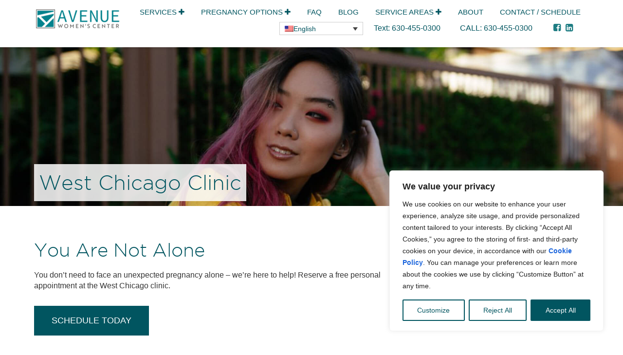

--- FILE ---
content_type: text/html; charset=UTF-8
request_url: https://avenuewomenscenter.com/service-areas/west-chicago-clinic/
body_size: 54646
content:
<!doctype html>
<html lang="en-US">
<head><meta charset="utf-8"><script>if(navigator.userAgent.match(/MSIE|Internet Explorer/i)||navigator.userAgent.match(/Trident\/7\..*?rv:11/i)){var href=document.location.href;if(!href.match(/[?&]nowprocket/)){if(href.indexOf("?")==-1){if(href.indexOf("#")==-1){document.location.href=href+"?nowprocket=1"}else{document.location.href=href.replace("#","?nowprocket=1#")}}else{if(href.indexOf("#")==-1){document.location.href=href+"&nowprocket=1"}else{document.location.href=href.replace("#","&nowprocket=1#")}}}}</script><script>(()=>{class RocketLazyLoadScripts{constructor(){this.v="2.0.4",this.userEvents=["keydown","keyup","mousedown","mouseup","mousemove","mouseover","mouseout","touchmove","touchstart","touchend","touchcancel","wheel","click","dblclick","input"],this.attributeEvents=["onblur","onclick","oncontextmenu","ondblclick","onfocus","onmousedown","onmouseenter","onmouseleave","onmousemove","onmouseout","onmouseover","onmouseup","onmousewheel","onscroll","onsubmit"]}async t(){this.i(),this.o(),/iP(ad|hone)/.test(navigator.userAgent)&&this.h(),this.u(),this.l(this),this.m(),this.k(this),this.p(this),this._(),await Promise.all([this.R(),this.L()]),this.lastBreath=Date.now(),this.S(this),this.P(),this.D(),this.O(),this.M(),await this.C(this.delayedScripts.normal),await this.C(this.delayedScripts.defer),await this.C(this.delayedScripts.async),await this.T(),await this.F(),await this.j(),await this.A(),window.dispatchEvent(new Event("rocket-allScriptsLoaded")),this.everythingLoaded=!0,this.lastTouchEnd&&await new Promise(t=>setTimeout(t,500-Date.now()+this.lastTouchEnd)),this.I(),this.H(),this.U(),this.W()}i(){this.CSPIssue=sessionStorage.getItem("rocketCSPIssue"),document.addEventListener("securitypolicyviolation",t=>{this.CSPIssue||"script-src-elem"!==t.violatedDirective||"data"!==t.blockedURI||(this.CSPIssue=!0,sessionStorage.setItem("rocketCSPIssue",!0))},{isRocket:!0})}o(){window.addEventListener("pageshow",t=>{this.persisted=t.persisted,this.realWindowLoadedFired=!0},{isRocket:!0}),window.addEventListener("pagehide",()=>{this.onFirstUserAction=null},{isRocket:!0})}h(){let t;function e(e){t=e}window.addEventListener("touchstart",e,{isRocket:!0}),window.addEventListener("touchend",function i(o){o.changedTouches[0]&&t.changedTouches[0]&&Math.abs(o.changedTouches[0].pageX-t.changedTouches[0].pageX)<10&&Math.abs(o.changedTouches[0].pageY-t.changedTouches[0].pageY)<10&&o.timeStamp-t.timeStamp<200&&(window.removeEventListener("touchstart",e,{isRocket:!0}),window.removeEventListener("touchend",i,{isRocket:!0}),"INPUT"===o.target.tagName&&"text"===o.target.type||(o.target.dispatchEvent(new TouchEvent("touchend",{target:o.target,bubbles:!0})),o.target.dispatchEvent(new MouseEvent("mouseover",{target:o.target,bubbles:!0})),o.target.dispatchEvent(new PointerEvent("click",{target:o.target,bubbles:!0,cancelable:!0,detail:1,clientX:o.changedTouches[0].clientX,clientY:o.changedTouches[0].clientY})),event.preventDefault()))},{isRocket:!0})}q(t){this.userActionTriggered||("mousemove"!==t.type||this.firstMousemoveIgnored?"keyup"===t.type||"mouseover"===t.type||"mouseout"===t.type||(this.userActionTriggered=!0,this.onFirstUserAction&&this.onFirstUserAction()):this.firstMousemoveIgnored=!0),"click"===t.type&&t.preventDefault(),t.stopPropagation(),t.stopImmediatePropagation(),"touchstart"===this.lastEvent&&"touchend"===t.type&&(this.lastTouchEnd=Date.now()),"click"===t.type&&(this.lastTouchEnd=0),this.lastEvent=t.type,t.composedPath&&t.composedPath()[0].getRootNode()instanceof ShadowRoot&&(t.rocketTarget=t.composedPath()[0]),this.savedUserEvents.push(t)}u(){this.savedUserEvents=[],this.userEventHandler=this.q.bind(this),this.userEvents.forEach(t=>window.addEventListener(t,this.userEventHandler,{passive:!1,isRocket:!0})),document.addEventListener("visibilitychange",this.userEventHandler,{isRocket:!0})}U(){this.userEvents.forEach(t=>window.removeEventListener(t,this.userEventHandler,{passive:!1,isRocket:!0})),document.removeEventListener("visibilitychange",this.userEventHandler,{isRocket:!0}),this.savedUserEvents.forEach(t=>{(t.rocketTarget||t.target).dispatchEvent(new window[t.constructor.name](t.type,t))})}m(){const t="return false",e=Array.from(this.attributeEvents,t=>"data-rocket-"+t),i="["+this.attributeEvents.join("],[")+"]",o="[data-rocket-"+this.attributeEvents.join("],[data-rocket-")+"]",s=(e,i,o)=>{o&&o!==t&&(e.setAttribute("data-rocket-"+i,o),e["rocket"+i]=new Function("event",o),e.setAttribute(i,t))};new MutationObserver(t=>{for(const n of t)"attributes"===n.type&&(n.attributeName.startsWith("data-rocket-")||this.everythingLoaded?n.attributeName.startsWith("data-rocket-")&&this.everythingLoaded&&this.N(n.target,n.attributeName.substring(12)):s(n.target,n.attributeName,n.target.getAttribute(n.attributeName))),"childList"===n.type&&n.addedNodes.forEach(t=>{if(t.nodeType===Node.ELEMENT_NODE)if(this.everythingLoaded)for(const i of[t,...t.querySelectorAll(o)])for(const t of i.getAttributeNames())e.includes(t)&&this.N(i,t.substring(12));else for(const e of[t,...t.querySelectorAll(i)])for(const t of e.getAttributeNames())this.attributeEvents.includes(t)&&s(e,t,e.getAttribute(t))})}).observe(document,{subtree:!0,childList:!0,attributeFilter:[...this.attributeEvents,...e]})}I(){this.attributeEvents.forEach(t=>{document.querySelectorAll("[data-rocket-"+t+"]").forEach(e=>{this.N(e,t)})})}N(t,e){const i=t.getAttribute("data-rocket-"+e);i&&(t.setAttribute(e,i),t.removeAttribute("data-rocket-"+e))}k(t){Object.defineProperty(HTMLElement.prototype,"onclick",{get(){return this.rocketonclick||null},set(e){this.rocketonclick=e,this.setAttribute(t.everythingLoaded?"onclick":"data-rocket-onclick","this.rocketonclick(event)")}})}S(t){function e(e,i){let o=e[i];e[i]=null,Object.defineProperty(e,i,{get:()=>o,set(s){t.everythingLoaded?o=s:e["rocket"+i]=o=s}})}e(document,"onreadystatechange"),e(window,"onload"),e(window,"onpageshow");try{Object.defineProperty(document,"readyState",{get:()=>t.rocketReadyState,set(e){t.rocketReadyState=e},configurable:!0}),document.readyState="loading"}catch(t){console.log("WPRocket DJE readyState conflict, bypassing")}}l(t){this.originalAddEventListener=EventTarget.prototype.addEventListener,this.originalRemoveEventListener=EventTarget.prototype.removeEventListener,this.savedEventListeners=[],EventTarget.prototype.addEventListener=function(e,i,o){o&&o.isRocket||!t.B(e,this)&&!t.userEvents.includes(e)||t.B(e,this)&&!t.userActionTriggered||e.startsWith("rocket-")||t.everythingLoaded?t.originalAddEventListener.call(this,e,i,o):(t.savedEventListeners.push({target:this,remove:!1,type:e,func:i,options:o}),"mouseenter"!==e&&"mouseleave"!==e||t.originalAddEventListener.call(this,e,t.savedUserEvents.push,o))},EventTarget.prototype.removeEventListener=function(e,i,o){o&&o.isRocket||!t.B(e,this)&&!t.userEvents.includes(e)||t.B(e,this)&&!t.userActionTriggered||e.startsWith("rocket-")||t.everythingLoaded?t.originalRemoveEventListener.call(this,e,i,o):t.savedEventListeners.push({target:this,remove:!0,type:e,func:i,options:o})}}J(t,e){this.savedEventListeners=this.savedEventListeners.filter(i=>{let o=i.type,s=i.target||window;return e!==o||t!==s||(this.B(o,s)&&(i.type="rocket-"+o),this.$(i),!1)})}H(){EventTarget.prototype.addEventListener=this.originalAddEventListener,EventTarget.prototype.removeEventListener=this.originalRemoveEventListener,this.savedEventListeners.forEach(t=>this.$(t))}$(t){t.remove?this.originalRemoveEventListener.call(t.target,t.type,t.func,t.options):this.originalAddEventListener.call(t.target,t.type,t.func,t.options)}p(t){let e;function i(e){return t.everythingLoaded?e:e.split(" ").map(t=>"load"===t||t.startsWith("load.")?"rocket-jquery-load":t).join(" ")}function o(o){function s(e){const s=o.fn[e];o.fn[e]=o.fn.init.prototype[e]=function(){return this[0]===window&&t.userActionTriggered&&("string"==typeof arguments[0]||arguments[0]instanceof String?arguments[0]=i(arguments[0]):"object"==typeof arguments[0]&&Object.keys(arguments[0]).forEach(t=>{const e=arguments[0][t];delete arguments[0][t],arguments[0][i(t)]=e})),s.apply(this,arguments),this}}if(o&&o.fn&&!t.allJQueries.includes(o)){const e={DOMContentLoaded:[],"rocket-DOMContentLoaded":[]};for(const t in e)document.addEventListener(t,()=>{e[t].forEach(t=>t())},{isRocket:!0});o.fn.ready=o.fn.init.prototype.ready=function(i){function s(){parseInt(o.fn.jquery)>2?setTimeout(()=>i.bind(document)(o)):i.bind(document)(o)}return"function"==typeof i&&(t.realDomReadyFired?!t.userActionTriggered||t.fauxDomReadyFired?s():e["rocket-DOMContentLoaded"].push(s):e.DOMContentLoaded.push(s)),o([])},s("on"),s("one"),s("off"),t.allJQueries.push(o)}e=o}t.allJQueries=[],o(window.jQuery),Object.defineProperty(window,"jQuery",{get:()=>e,set(t){o(t)}})}P(){const t=new Map;document.write=document.writeln=function(e){const i=document.currentScript,o=document.createRange(),s=i.parentElement;let n=t.get(i);void 0===n&&(n=i.nextSibling,t.set(i,n));const c=document.createDocumentFragment();o.setStart(c,0),c.appendChild(o.createContextualFragment(e)),s.insertBefore(c,n)}}async R(){return new Promise(t=>{this.userActionTriggered?t():this.onFirstUserAction=t})}async L(){return new Promise(t=>{document.addEventListener("DOMContentLoaded",()=>{this.realDomReadyFired=!0,t()},{isRocket:!0})})}async j(){return this.realWindowLoadedFired?Promise.resolve():new Promise(t=>{window.addEventListener("load",t,{isRocket:!0})})}M(){this.pendingScripts=[];this.scriptsMutationObserver=new MutationObserver(t=>{for(const e of t)e.addedNodes.forEach(t=>{"SCRIPT"!==t.tagName||t.noModule||t.isWPRocket||this.pendingScripts.push({script:t,promise:new Promise(e=>{const i=()=>{const i=this.pendingScripts.findIndex(e=>e.script===t);i>=0&&this.pendingScripts.splice(i,1),e()};t.addEventListener("load",i,{isRocket:!0}),t.addEventListener("error",i,{isRocket:!0}),setTimeout(i,1e3)})})})}),this.scriptsMutationObserver.observe(document,{childList:!0,subtree:!0})}async F(){await this.X(),this.pendingScripts.length?(await this.pendingScripts[0].promise,await this.F()):this.scriptsMutationObserver.disconnect()}D(){this.delayedScripts={normal:[],async:[],defer:[]},document.querySelectorAll("script[type$=rocketlazyloadscript]").forEach(t=>{t.hasAttribute("data-rocket-src")?t.hasAttribute("async")&&!1!==t.async?this.delayedScripts.async.push(t):t.hasAttribute("defer")&&!1!==t.defer||"module"===t.getAttribute("data-rocket-type")?this.delayedScripts.defer.push(t):this.delayedScripts.normal.push(t):this.delayedScripts.normal.push(t)})}async _(){await this.L();let t=[];document.querySelectorAll("script[type$=rocketlazyloadscript][data-rocket-src]").forEach(e=>{let i=e.getAttribute("data-rocket-src");if(i&&!i.startsWith("data:")){i.startsWith("//")&&(i=location.protocol+i);try{const o=new URL(i).origin;o!==location.origin&&t.push({src:o,crossOrigin:e.crossOrigin||"module"===e.getAttribute("data-rocket-type")})}catch(t){}}}),t=[...new Map(t.map(t=>[JSON.stringify(t),t])).values()],this.Y(t,"preconnect")}async G(t){if(await this.K(),!0!==t.noModule||!("noModule"in HTMLScriptElement.prototype))return new Promise(e=>{let i;function o(){(i||t).setAttribute("data-rocket-status","executed"),e()}try{if(navigator.userAgent.includes("Firefox/")||""===navigator.vendor||this.CSPIssue)i=document.createElement("script"),[...t.attributes].forEach(t=>{let e=t.nodeName;"type"!==e&&("data-rocket-type"===e&&(e="type"),"data-rocket-src"===e&&(e="src"),i.setAttribute(e,t.nodeValue))}),t.text&&(i.text=t.text),t.nonce&&(i.nonce=t.nonce),i.hasAttribute("src")?(i.addEventListener("load",o,{isRocket:!0}),i.addEventListener("error",()=>{i.setAttribute("data-rocket-status","failed-network"),e()},{isRocket:!0}),setTimeout(()=>{i.isConnected||e()},1)):(i.text=t.text,o()),i.isWPRocket=!0,t.parentNode.replaceChild(i,t);else{const i=t.getAttribute("data-rocket-type"),s=t.getAttribute("data-rocket-src");i?(t.type=i,t.removeAttribute("data-rocket-type")):t.removeAttribute("type"),t.addEventListener("load",o,{isRocket:!0}),t.addEventListener("error",i=>{this.CSPIssue&&i.target.src.startsWith("data:")?(console.log("WPRocket: CSP fallback activated"),t.removeAttribute("src"),this.G(t).then(e)):(t.setAttribute("data-rocket-status","failed-network"),e())},{isRocket:!0}),s?(t.fetchPriority="high",t.removeAttribute("data-rocket-src"),t.src=s):t.src="data:text/javascript;base64,"+window.btoa(unescape(encodeURIComponent(t.text)))}}catch(i){t.setAttribute("data-rocket-status","failed-transform"),e()}});t.setAttribute("data-rocket-status","skipped")}async C(t){const e=t.shift();return e?(e.isConnected&&await this.G(e),this.C(t)):Promise.resolve()}O(){this.Y([...this.delayedScripts.normal,...this.delayedScripts.defer,...this.delayedScripts.async],"preload")}Y(t,e){this.trash=this.trash||[];let i=!0;var o=document.createDocumentFragment();t.forEach(t=>{const s=t.getAttribute&&t.getAttribute("data-rocket-src")||t.src;if(s&&!s.startsWith("data:")){const n=document.createElement("link");n.href=s,n.rel=e,"preconnect"!==e&&(n.as="script",n.fetchPriority=i?"high":"low"),t.getAttribute&&"module"===t.getAttribute("data-rocket-type")&&(n.crossOrigin=!0),t.crossOrigin&&(n.crossOrigin=t.crossOrigin),t.integrity&&(n.integrity=t.integrity),t.nonce&&(n.nonce=t.nonce),o.appendChild(n),this.trash.push(n),i=!1}}),document.head.appendChild(o)}W(){this.trash.forEach(t=>t.remove())}async T(){try{document.readyState="interactive"}catch(t){}this.fauxDomReadyFired=!0;try{await this.K(),this.J(document,"readystatechange"),document.dispatchEvent(new Event("rocket-readystatechange")),await this.K(),document.rocketonreadystatechange&&document.rocketonreadystatechange(),await this.K(),this.J(document,"DOMContentLoaded"),document.dispatchEvent(new Event("rocket-DOMContentLoaded")),await this.K(),this.J(window,"DOMContentLoaded"),window.dispatchEvent(new Event("rocket-DOMContentLoaded"))}catch(t){console.error(t)}}async A(){try{document.readyState="complete"}catch(t){}try{await this.K(),this.J(document,"readystatechange"),document.dispatchEvent(new Event("rocket-readystatechange")),await this.K(),document.rocketonreadystatechange&&document.rocketonreadystatechange(),await this.K(),this.J(window,"load"),window.dispatchEvent(new Event("rocket-load")),await this.K(),window.rocketonload&&window.rocketonload(),await this.K(),this.allJQueries.forEach(t=>t(window).trigger("rocket-jquery-load")),await this.K(),this.J(window,"pageshow");const t=new Event("rocket-pageshow");t.persisted=this.persisted,window.dispatchEvent(t),await this.K(),window.rocketonpageshow&&window.rocketonpageshow({persisted:this.persisted})}catch(t){console.error(t)}}async K(){Date.now()-this.lastBreath>45&&(await this.X(),this.lastBreath=Date.now())}async X(){return document.hidden?new Promise(t=>setTimeout(t)):new Promise(t=>requestAnimationFrame(t))}B(t,e){return e===document&&"readystatechange"===t||(e===document&&"DOMContentLoaded"===t||(e===window&&"DOMContentLoaded"===t||(e===window&&"load"===t||e===window&&"pageshow"===t)))}static run(){(new RocketLazyLoadScripts).t()}}RocketLazyLoadScripts.run()})();</script>
  
  <meta http-equiv="x-ua-compatible" content="ie=edge">
  <meta name="viewport" content="width=device-width, initial-scale=1">
  
  <script data-cfasync="false" data-no-defer="1" data-no-minify="1" data-no-optimize="1">var ewww_webp_supported=!1;function check_webp_feature(A,e){var w;e=void 0!==e?e:function(){},ewww_webp_supported?e(ewww_webp_supported):((w=new Image).onload=function(){ewww_webp_supported=0<w.width&&0<w.height,e&&e(ewww_webp_supported)},w.onerror=function(){e&&e(!1)},w.src="data:image/webp;base64,"+{alpha:"UklGRkoAAABXRUJQVlA4WAoAAAAQAAAAAAAAAAAAQUxQSAwAAAARBxAR/Q9ERP8DAABWUDggGAAAABQBAJ0BKgEAAQAAAP4AAA3AAP7mtQAAAA=="}[A])}check_webp_feature("alpha");</script><script data-cfasync="false" data-no-defer="1" data-no-minify="1" data-no-optimize="1">var Arrive=function(c,w){"use strict";if(c.MutationObserver&&"undefined"!=typeof HTMLElement){var r,a=0,u=(r=HTMLElement.prototype.matches||HTMLElement.prototype.webkitMatchesSelector||HTMLElement.prototype.mozMatchesSelector||HTMLElement.prototype.msMatchesSelector,{matchesSelector:function(e,t){return e instanceof HTMLElement&&r.call(e,t)},addMethod:function(e,t,r){var a=e[t];e[t]=function(){return r.length==arguments.length?r.apply(this,arguments):"function"==typeof a?a.apply(this,arguments):void 0}},callCallbacks:function(e,t){t&&t.options.onceOnly&&1==t.firedElems.length&&(e=[e[0]]);for(var r,a=0;r=e[a];a++)r&&r.callback&&r.callback.call(r.elem,r.elem);t&&t.options.onceOnly&&1==t.firedElems.length&&t.me.unbindEventWithSelectorAndCallback.call(t.target,t.selector,t.callback)},checkChildNodesRecursively:function(e,t,r,a){for(var i,n=0;i=e[n];n++)r(i,t,a)&&a.push({callback:t.callback,elem:i}),0<i.childNodes.length&&u.checkChildNodesRecursively(i.childNodes,t,r,a)},mergeArrays:function(e,t){var r,a={};for(r in e)e.hasOwnProperty(r)&&(a[r]=e[r]);for(r in t)t.hasOwnProperty(r)&&(a[r]=t[r]);return a},toElementsArray:function(e){return e=void 0!==e&&("number"!=typeof e.length||e===c)?[e]:e}}),e=(l.prototype.addEvent=function(e,t,r,a){a={target:e,selector:t,options:r,callback:a,firedElems:[]};return this._beforeAdding&&this._beforeAdding(a),this._eventsBucket.push(a),a},l.prototype.removeEvent=function(e){for(var t,r=this._eventsBucket.length-1;t=this._eventsBucket[r];r--)e(t)&&(this._beforeRemoving&&this._beforeRemoving(t),(t=this._eventsBucket.splice(r,1))&&t.length&&(t[0].callback=null))},l.prototype.beforeAdding=function(e){this._beforeAdding=e},l.prototype.beforeRemoving=function(e){this._beforeRemoving=e},l),t=function(i,n){var o=new e,l=this,s={fireOnAttributesModification:!1};return o.beforeAdding(function(t){var e=t.target;e!==c.document&&e!==c||(e=document.getElementsByTagName("html")[0]);var r=new MutationObserver(function(e){n.call(this,e,t)}),a=i(t.options);r.observe(e,a),t.observer=r,t.me=l}),o.beforeRemoving(function(e){e.observer.disconnect()}),this.bindEvent=function(e,t,r){t=u.mergeArrays(s,t);for(var a=u.toElementsArray(this),i=0;i<a.length;i++)o.addEvent(a[i],e,t,r)},this.unbindEvent=function(){var r=u.toElementsArray(this);o.removeEvent(function(e){for(var t=0;t<r.length;t++)if(this===w||e.target===r[t])return!0;return!1})},this.unbindEventWithSelectorOrCallback=function(r){var a=u.toElementsArray(this),i=r,e="function"==typeof r?function(e){for(var t=0;t<a.length;t++)if((this===w||e.target===a[t])&&e.callback===i)return!0;return!1}:function(e){for(var t=0;t<a.length;t++)if((this===w||e.target===a[t])&&e.selector===r)return!0;return!1};o.removeEvent(e)},this.unbindEventWithSelectorAndCallback=function(r,a){var i=u.toElementsArray(this);o.removeEvent(function(e){for(var t=0;t<i.length;t++)if((this===w||e.target===i[t])&&e.selector===r&&e.callback===a)return!0;return!1})},this},i=new function(){var s={fireOnAttributesModification:!1,onceOnly:!1,existing:!1};function n(e,t,r){return!(!u.matchesSelector(e,t.selector)||(e._id===w&&(e._id=a++),-1!=t.firedElems.indexOf(e._id)))&&(t.firedElems.push(e._id),!0)}var c=(i=new t(function(e){var t={attributes:!1,childList:!0,subtree:!0};return e.fireOnAttributesModification&&(t.attributes=!0),t},function(e,i){e.forEach(function(e){var t=e.addedNodes,r=e.target,a=[];null!==t&&0<t.length?u.checkChildNodesRecursively(t,i,n,a):"attributes"===e.type&&n(r,i)&&a.push({callback:i.callback,elem:r}),u.callCallbacks(a,i)})})).bindEvent;return i.bindEvent=function(e,t,r){t=void 0===r?(r=t,s):u.mergeArrays(s,t);var a=u.toElementsArray(this);if(t.existing){for(var i=[],n=0;n<a.length;n++)for(var o=a[n].querySelectorAll(e),l=0;l<o.length;l++)i.push({callback:r,elem:o[l]});if(t.onceOnly&&i.length)return r.call(i[0].elem,i[0].elem);setTimeout(u.callCallbacks,1,i)}c.call(this,e,t,r)},i},o=new function(){var a={};function i(e,t){return u.matchesSelector(e,t.selector)}var n=(o=new t(function(){return{childList:!0,subtree:!0}},function(e,r){e.forEach(function(e){var t=e.removedNodes,e=[];null!==t&&0<t.length&&u.checkChildNodesRecursively(t,r,i,e),u.callCallbacks(e,r)})})).bindEvent;return o.bindEvent=function(e,t,r){t=void 0===r?(r=t,a):u.mergeArrays(a,t),n.call(this,e,t,r)},o};d(HTMLElement.prototype),d(NodeList.prototype),d(HTMLCollection.prototype),d(HTMLDocument.prototype),d(Window.prototype);var n={};return s(i,n,"unbindAllArrive"),s(o,n,"unbindAllLeave"),n}function l(){this._eventsBucket=[],this._beforeAdding=null,this._beforeRemoving=null}function s(e,t,r){u.addMethod(t,r,e.unbindEvent),u.addMethod(t,r,e.unbindEventWithSelectorOrCallback),u.addMethod(t,r,e.unbindEventWithSelectorAndCallback)}function d(e){e.arrive=i.bindEvent,s(i,e,"unbindArrive"),e.leave=o.bindEvent,s(o,e,"unbindLeave")}}(window,void 0),ewww_webp_supported=!1;function check_webp_feature(e,t){var r;ewww_webp_supported?t(ewww_webp_supported):((r=new Image).onload=function(){ewww_webp_supported=0<r.width&&0<r.height,t(ewww_webp_supported)},r.onerror=function(){t(!1)},r.src="data:image/webp;base64,"+{alpha:"UklGRkoAAABXRUJQVlA4WAoAAAAQAAAAAAAAAAAAQUxQSAwAAAARBxAR/Q9ERP8DAABWUDggGAAAABQBAJ0BKgEAAQAAAP4AAA3AAP7mtQAAAA==",animation:"UklGRlIAAABXRUJQVlA4WAoAAAASAAAAAAAAAAAAQU5JTQYAAAD/////AABBTk1GJgAAAAAAAAAAAAAAAAAAAGQAAABWUDhMDQAAAC8AAAAQBxAREYiI/gcA"}[e])}function ewwwLoadImages(e){if(e){for(var t=document.querySelectorAll(".batch-image img, .image-wrapper a, .ngg-pro-masonry-item a, .ngg-galleria-offscreen-seo-wrapper a"),r=0,a=t.length;r<a;r++)ewwwAttr(t[r],"data-src",t[r].getAttribute("data-webp")),ewwwAttr(t[r],"data-thumbnail",t[r].getAttribute("data-webp-thumbnail"));for(var i=document.querySelectorAll("div.woocommerce-product-gallery__image"),r=0,a=i.length;r<a;r++)ewwwAttr(i[r],"data-thumb",i[r].getAttribute("data-webp-thumb"))}for(var n=document.querySelectorAll("video"),r=0,a=n.length;r<a;r++)ewwwAttr(n[r],"poster",e?n[r].getAttribute("data-poster-webp"):n[r].getAttribute("data-poster-image"));for(var o,l=document.querySelectorAll("img.ewww_webp_lazy_load"),r=0,a=l.length;r<a;r++)e&&(ewwwAttr(l[r],"data-lazy-srcset",l[r].getAttribute("data-lazy-srcset-webp")),ewwwAttr(l[r],"data-srcset",l[r].getAttribute("data-srcset-webp")),ewwwAttr(l[r],"data-lazy-src",l[r].getAttribute("data-lazy-src-webp")),ewwwAttr(l[r],"data-src",l[r].getAttribute("data-src-webp")),ewwwAttr(l[r],"data-orig-file",l[r].getAttribute("data-webp-orig-file")),ewwwAttr(l[r],"data-medium-file",l[r].getAttribute("data-webp-medium-file")),ewwwAttr(l[r],"data-large-file",l[r].getAttribute("data-webp-large-file")),null!=(o=l[r].getAttribute("srcset"))&&!1!==o&&o.includes("R0lGOD")&&ewwwAttr(l[r],"src",l[r].getAttribute("data-lazy-src-webp"))),l[r].className=l[r].className.replace(/\bewww_webp_lazy_load\b/,"");for(var s=document.querySelectorAll(".ewww_webp"),r=0,a=s.length;r<a;r++)e?(ewwwAttr(s[r],"srcset",s[r].getAttribute("data-srcset-webp")),ewwwAttr(s[r],"src",s[r].getAttribute("data-src-webp")),ewwwAttr(s[r],"data-orig-file",s[r].getAttribute("data-webp-orig-file")),ewwwAttr(s[r],"data-medium-file",s[r].getAttribute("data-webp-medium-file")),ewwwAttr(s[r],"data-large-file",s[r].getAttribute("data-webp-large-file")),ewwwAttr(s[r],"data-large_image",s[r].getAttribute("data-webp-large_image")),ewwwAttr(s[r],"data-src",s[r].getAttribute("data-webp-src"))):(ewwwAttr(s[r],"srcset",s[r].getAttribute("data-srcset-img")),ewwwAttr(s[r],"src",s[r].getAttribute("data-src-img"))),s[r].className=s[r].className.replace(/\bewww_webp\b/,"ewww_webp_loaded");window.jQuery&&jQuery.fn.isotope&&jQuery.fn.imagesLoaded&&(jQuery(".fusion-posts-container-infinite").imagesLoaded(function(){jQuery(".fusion-posts-container-infinite").hasClass("isotope")&&jQuery(".fusion-posts-container-infinite").isotope()}),jQuery(".fusion-portfolio:not(.fusion-recent-works) .fusion-portfolio-wrapper").imagesLoaded(function(){jQuery(".fusion-portfolio:not(.fusion-recent-works) .fusion-portfolio-wrapper").isotope()}))}function ewwwWebPInit(e){ewwwLoadImages(e),ewwwNggLoadGalleries(e),document.arrive(".ewww_webp",function(){ewwwLoadImages(e)}),document.arrive(".ewww_webp_lazy_load",function(){ewwwLoadImages(e)}),document.arrive("videos",function(){ewwwLoadImages(e)}),"loading"==document.readyState?document.addEventListener("DOMContentLoaded",ewwwJSONParserInit):("undefined"!=typeof galleries&&ewwwNggParseGalleries(e),ewwwWooParseVariations(e))}function ewwwAttr(e,t,r){null!=r&&!1!==r&&e.setAttribute(t,r)}function ewwwJSONParserInit(){"undefined"!=typeof galleries&&check_webp_feature("alpha",ewwwNggParseGalleries),check_webp_feature("alpha",ewwwWooParseVariations)}function ewwwWooParseVariations(e){if(e)for(var t=document.querySelectorAll("form.variations_form"),r=0,a=t.length;r<a;r++){var i=t[r].getAttribute("data-product_variations"),n=!1;try{for(var o in i=JSON.parse(i))void 0!==i[o]&&void 0!==i[o].image&&(void 0!==i[o].image.src_webp&&(i[o].image.src=i[o].image.src_webp,n=!0),void 0!==i[o].image.srcset_webp&&(i[o].image.srcset=i[o].image.srcset_webp,n=!0),void 0!==i[o].image.full_src_webp&&(i[o].image.full_src=i[o].image.full_src_webp,n=!0),void 0!==i[o].image.gallery_thumbnail_src_webp&&(i[o].image.gallery_thumbnail_src=i[o].image.gallery_thumbnail_src_webp,n=!0),void 0!==i[o].image.thumb_src_webp&&(i[o].image.thumb_src=i[o].image.thumb_src_webp,n=!0));n&&ewwwAttr(t[r],"data-product_variations",JSON.stringify(i))}catch(e){}}}function ewwwNggParseGalleries(e){if(e)for(var t in galleries){var r=galleries[t];galleries[t].images_list=ewwwNggParseImageList(r.images_list)}}function ewwwNggLoadGalleries(e){e&&document.addEventListener("ngg.galleria.themeadded",function(e,t){window.ngg_galleria._create_backup=window.ngg_galleria.create,window.ngg_galleria.create=function(e,t){var r=$(e).data("id");return galleries["gallery_"+r].images_list=ewwwNggParseImageList(galleries["gallery_"+r].images_list),window.ngg_galleria._create_backup(e,t)}})}function ewwwNggParseImageList(e){for(var t in e){var r=e[t];if(void 0!==r["image-webp"]&&(e[t].image=r["image-webp"],delete e[t]["image-webp"]),void 0!==r["thumb-webp"]&&(e[t].thumb=r["thumb-webp"],delete e[t]["thumb-webp"]),void 0!==r.full_image_webp&&(e[t].full_image=r.full_image_webp,delete e[t].full_image_webp),void 0!==r.srcsets)for(var a in r.srcsets)nggSrcset=r.srcsets[a],void 0!==r.srcsets[a+"-webp"]&&(e[t].srcsets[a]=r.srcsets[a+"-webp"],delete e[t].srcsets[a+"-webp"]);if(void 0!==r.full_srcsets)for(var i in r.full_srcsets)nggFSrcset=r.full_srcsets[i],void 0!==r.full_srcsets[i+"-webp"]&&(e[t].full_srcsets[i]=r.full_srcsets[i+"-webp"],delete e[t].full_srcsets[i+"-webp"])}return e}check_webp_feature("alpha",ewwwWebPInit);</script><meta name='robots' content='index, follow, max-image-preview:large, max-snippet:-1, max-video-preview:-1' />
<link rel="alternate" hreflang="en" href="https://avenuewomenscenter.com/service-areas/west-chicago-clinic/" />
<link rel="alternate" hreflang="es" href="https://avenuewomenscenter.com/service-areas/clinica-de-chicago-oeste/?lang=es" />
<link rel="alternate" hreflang="x-default" href="https://avenuewomenscenter.com/service-areas/west-chicago-clinic/" />

	<!-- This site is optimized with the Yoast SEO plugin v26.8 - https://yoast.com/product/yoast-seo-wordpress/ -->
	<title>West Chicago Clinic | Avenue Women&#039;s Center</title>
<link data-rocket-prefetch href="https://470858.cctm.xyz" rel="dns-prefetch">
<link data-rocket-prefetch href="https://www.googletagmanager.com" rel="dns-prefetch">
<link data-rocket-prefetch href="https://470858.tctm.co" rel="dns-prefetch">
<link data-rocket-prefetch href="https://web-us11.mxradon.com" rel="dns-prefetch">
<link data-rocket-prefetch href="https://www.youtube.com" rel="dns-prefetch">
<link data-rocket-prefetch href="https://www.google.com" rel="dns-prefetch">
<link crossorigin data-rocket-preload as="font" href="https://avenuewomenscenter.com/wp-content/themes/avenuewomenscenter/dist/fonts/fontawesome-webfont.woff2" rel="preload">
<link crossorigin data-rocket-preload as="font" href="https://avenuewomenscenter.com/wp-content/themes/avenuewomenscenter/dist/fonts/gotham-light-webfont.woff2" rel="preload">
<style id="wpr-usedcss">.stellarnav,.stellarnav li{position:relative;line-height:normal}.stellarnav{width:100%;z-index:9900}.stellarnav ul{margin:0;padding:0;text-align:center}.stellarnav li{list-style:none;display:block;margin:0;padding:0;vertical-align:middle}.stellarnav li a{padding:15px;display:block;text-decoration:none;color:#777;font-size:18px;box-sizing:border-box;-webkit-transition:.3s ease-out;-moz-transition:.3s ease-out;transition:all .3s ease-out}.stellarnav>ul>li{display:inline-block}.stellarnav>ul>li>a{padding:20px 40px}.stellarnav ul ul{top:auto;width:220px;position:absolute;z-index:9900;text-align:left;display:none;background:#ddd}.stellarnav li li{display:block}.stellarnav .dd-toggle,.stellarnav.hide-arrows li li.has-sub>a:after,.stellarnav.hide-arrows li.has-sub>a:after{display:none}.stellarnav ul ul ul{top:0;left:220px}.stellarnav>ul>li:hover>ul>li:hover>ul{opacity:1;visibility:visible;top:0}.stellarnav.light,.stellarnav.light ul ul{background:#fff}.stellarnav.light li a{color:#000}.stellarnav.light .menu-toggle{color:#000}.stellarnav.dark,.stellarnav.dark ul ul{background:#000}.stellarnav.dark li a{color:#fff}.stellarnav.dark .menu-toggle{color:#fff!important}.stellarnav.fixed{position:fixed;width:100%;top:0;left:0;z-index:9999}body.stellarnav-noscroll-x{overflow-x:hidden}.stellarnav li.has-sub>a:after{content:'\f0d7';font-family:FontAwesome;margin-left:10px}.stellarnav li li.has-sub>a:after{content:'\f0da';font-family:FontAwesome;margin-left:10px}.stellarnav .close-menu,.stellarnav .menu-toggle{display:none;text-transform:uppercase;text-decoration:none}.stellarnav .dd-toggle{position:absolute;top:0;right:0;padding:0;width:48px;height:48px;text-align:center;z-index:9999;border:0}.stellarnav .dd-toggle i{position:absolute;margin:auto;top:33%;left:0;right:0;-webkit-transition:transform .3s ease-out;-moz-transition:transform .3s ease-out;transition:transform .3s ease-out}.stellarnav.mobile>ul>li>a.dd-toggle{padding:0}.stellarnav li.open>a.dd-toggle i{-webkit-transform:rotate(135deg);-ms-transform:rotate(135deg);-o-transform:rotate(135deg);transform:rotate(135deg)}@media only screen and (max-width :768px){.stellarnav{overflow:hidden;display:block}.stellarnav ul{position:relative;display:none}}.stellarnav .menu-toggle{color:#777;padding:15px;box-sizing:border-box}.stellarnav .full{width:100%}.stellarnav .half{width:50%}.stellarnav .third{width:33%;text-align:center}.stellarnav.light .half,.stellarnav.light .third{border-left:1px solid rgba(0,0,0,.15)}.stellarnav.light .half:first-child,.stellarnav.light .third:first-child{border-left:0}.stellarnav.dark .half,.stellarnav.dark .third{border-left:1px solid rgba(255,255,255,.15)}.stellarnav.dark .half:first-child,.stellarnav.dark .third:first-child{border-left:0}.stellarnav.mobile,.stellarnav.mobile.fixed{position:static}.stellarnav.mobile ul{position:relative;display:none;text-align:left;background:#ddd}.stellarnav.mobile.active>ul,.stellarnav.mobile>ul>li{display:block}.stellarnav.mobile.active{padding-bottom:0}.stellarnav.mobile>ul>li>a{padding:15px}.stellarnav.mobile ul ul{position:relative;opacity:1;visibility:visible;width:auto;display:none;-moz-transition:none;-webkit-transition:none;-o-transition:color 0 ease-in;transition:none}.stellarnav.mobile ul ul ul{left:auto;top:auto}.stellarnav.mobile li.has-sub a{padding-right:50px}.stellarnav.mobile>ul{border-top:1px solid rgba(255,255,255,.15)}.stellarnav.mobile.light li a{border-bottom:1px solid rgba(0,0,0,.15)}.stellarnav.mobile.light>ul{border-top:1px solid rgba(0,0,0,.15)}.stellarnav.mobile li a.dd-toggle,.stellarnav.mobile.light li a.dd-toggle{border:0!important}.stellarnav.mobile .close-menu,.stellarnav.mobile .dd-toggle,.stellarnav.mobile .menu-toggle{display:inline-block}.stellarnav.mobile.light ul{background:#fff}.stellarnav.mobile.dark ul{background:#000}.stellarnav.mobile.dark ul ul{background:rgba(255,255,255,.08)}.stellarnav.mobile.top{position:absolute;width:100%;top:0;left:0;z-index:9999}.stellarnav.mobile li li.has-sub>a:after,.stellarnav.mobile li.has-sub>a:after{display:none}a.menu-toggle.full{position:absolute;z-index:999;right:20px;top:50px;float:right!important;text-align:right}.menu-toggle .fa{position:relative;padding:5px 12px;border:1px solid #85e2c2;border-radius:4px;background-color:#85e2c2;font-size:24px}.stellarnav.mobile li a{border-bottom:1px solid rgba(255,255,255,.15)!important;color:#fff!important;background-color:#f36767!important;border-color:#fff!important}.stellarnav.active a{border-bottom:3px solid #f36767!important}.stellarnav.dark,.stellarnav.dark ul ul{background:rgba(0,0,0,0)!important}.stellarnav.mobile.dark ul{background:rgba(0,0,0,0)!important}.stellarnav.mobile.dark ul ul{width:100%}@media(min-width:600px){body{position:relative}}@media only screen and (max-width:767px){.nav .open>a,.nav .open>a:focus,.nav .open>a:hover,.nav>li>a:focus,.nav>li>a:hover{text-decoration:none}}img:is([sizes=auto i],[sizes^="auto," i]){contain-intrinsic-size:3000px 1500px}:where(.wp-block-button__link){border-radius:9999px;box-shadow:none;padding:calc(.667em + 2px) calc(1.333em + 2px);text-decoration:none}:root :where(.wp-block-button .wp-block-button__link.is-style-outline),:root :where(.wp-block-button.is-style-outline>.wp-block-button__link){border:2px solid;padding:.667em 1.333em}:root :where(.wp-block-button .wp-block-button__link.is-style-outline:not(.has-text-color)),:root :where(.wp-block-button.is-style-outline>.wp-block-button__link:not(.has-text-color)){color:currentColor}:root :where(.wp-block-button .wp-block-button__link.is-style-outline:not(.has-background)),:root :where(.wp-block-button.is-style-outline>.wp-block-button__link:not(.has-background)){background-color:initial;background-image:none}:where(.wp-block-calendar table:not(.has-background) th){background:#ddd}:where(.wp-block-columns){margin-bottom:1.75em}:where(.wp-block-columns.has-background){padding:1.25em 2.375em}:where(.wp-block-post-comments input[type=submit]){border:none}.wp-block-cover{align-items:center;background-position:50%;box-sizing:border-box;display:flex;justify-content:center;min-height:430px;overflow:hidden;overflow:clip;padding:1em;position:relative}.wp-block-cover .wp-block-cover__image-background{border:none;bottom:0;box-shadow:none;height:100%;left:0;margin:0;max-height:none;max-width:none;object-fit:cover;outline:0;padding:0;position:absolute;right:0;top:0;width:100%}.wp-block-cover.has-parallax,.wp-block-cover__image-background.has-parallax{background-attachment:fixed;background-repeat:no-repeat;background-size:cover}@supports (-webkit-touch-callout:inherit){.wp-block-cover.has-parallax,.wp-block-cover__image-background.has-parallax{background-attachment:scroll}}@media (prefers-reduced-motion:reduce){.wp-block-cover.has-parallax,.wp-block-cover__image-background.has-parallax{background-attachment:scroll}}:where(.wp-block-cover-image:not(.has-text-color)),:where(.wp-block-cover:not(.has-text-color)){color:#fff}:where(.wp-block-cover-image.is-light:not(.has-text-color)),:where(.wp-block-cover.is-light:not(.has-text-color)){color:#000}:root :where(.wp-block-cover h1:not(.has-text-color)),:root :where(.wp-block-cover h2:not(.has-text-color)),:root :where(.wp-block-cover h3:not(.has-text-color)),:root :where(.wp-block-cover h4:not(.has-text-color)),:root :where(.wp-block-cover h5:not(.has-text-color)),:root :where(.wp-block-cover h6:not(.has-text-color)),:root :where(.wp-block-cover p:not(.has-text-color)){color:inherit}body:not(.editor-styles-wrapper) .wp-block-cover:not(.wp-block-cover:has(.wp-block-cover__background+.wp-block-cover__inner-container)) .wp-block-cover__image-background{z-index:0}:where(.wp-block-file){margin-bottom:1.5em}:where(.wp-block-file__button){border-radius:2em;display:inline-block;padding:.5em 1em}:where(.wp-block-file__button):where(a):active,:where(.wp-block-file__button):where(a):focus,:where(.wp-block-file__button):where(a):hover,:where(.wp-block-file__button):where(a):visited{box-shadow:none;color:#fff;opacity:.85;text-decoration:none}:where(.wp-block-form-input__input){font-size:1em;margin-bottom:.5em;padding:0 .5em}:where(.wp-block-form-input__input)[type=date],:where(.wp-block-form-input__input)[type=datetime-local],:where(.wp-block-form-input__input)[type=datetime],:where(.wp-block-form-input__input)[type=email],:where(.wp-block-form-input__input)[type=month],:where(.wp-block-form-input__input)[type=number],:where(.wp-block-form-input__input)[type=password],:where(.wp-block-form-input__input)[type=search],:where(.wp-block-form-input__input)[type=tel],:where(.wp-block-form-input__input)[type=text],:where(.wp-block-form-input__input)[type=time],:where(.wp-block-form-input__input)[type=url],:where(.wp-block-form-input__input)[type=week]{border-style:solid;border-width:1px;line-height:2;min-height:2em}:where(.wp-block-group.wp-block-group-is-layout-constrained){position:relative}:root :where(.wp-block-image.is-style-rounded img,.wp-block-image .is-style-rounded img){border-radius:9999px}:where(.wp-block-latest-comments:not([style*=line-height] .wp-block-latest-comments__comment)){line-height:1.1}:where(.wp-block-latest-comments:not([style*=line-height] .wp-block-latest-comments__comment-excerpt p)){line-height:1.8}:root :where(.wp-block-latest-posts.is-grid){padding:0}:root :where(.wp-block-latest-posts.wp-block-latest-posts__list){padding-left:0}ul{box-sizing:border-box}:root :where(.wp-block-list.has-background){padding:1.25em 2.375em}:where(.wp-block-navigation.has-background .wp-block-navigation-item a:not(.wp-element-button)),:where(.wp-block-navigation.has-background .wp-block-navigation-submenu a:not(.wp-element-button)){padding:.5em 1em}:where(.wp-block-navigation .wp-block-navigation__submenu-container .wp-block-navigation-item a:not(.wp-element-button)),:where(.wp-block-navigation .wp-block-navigation__submenu-container .wp-block-navigation-submenu a:not(.wp-element-button)),:where(.wp-block-navigation .wp-block-navigation__submenu-container .wp-block-navigation-submenu button.wp-block-navigation-item__content),:where(.wp-block-navigation .wp-block-navigation__submenu-container .wp-block-pages-list__item button.wp-block-navigation-item__content){padding:.5em 1em}:root :where(p.has-background){padding:1.25em 2.375em}:where(p.has-text-color:not(.has-link-color)) a{color:inherit}:where(.wp-block-post-comments-form input:not([type=submit])),:where(.wp-block-post-comments-form textarea){border:1px solid #949494;font-family:inherit;font-size:1em}:where(.wp-block-post-comments-form input:where(:not([type=submit]):not([type=checkbox]))),:where(.wp-block-post-comments-form textarea){padding:calc(.667em + 2px)}:where(.wp-block-post-excerpt){box-sizing:border-box;margin-bottom:var(--wp--style--block-gap);margin-top:var(--wp--style--block-gap)}:where(.wp-block-preformatted.has-background){padding:1.25em 2.375em}:where(.wp-block-search__button){border:1px solid #ccc;padding:6px 10px}:where(.wp-block-search__input){appearance:none;border:1px solid #949494;flex-grow:1;font-family:inherit;font-size:inherit;font-style:inherit;font-weight:inherit;letter-spacing:inherit;line-height:inherit;margin-left:0;margin-right:0;min-width:3rem;padding:8px;text-decoration:unset!important;text-transform:inherit}:where(.wp-block-search__button-inside .wp-block-search__inside-wrapper){background-color:#fff;border:1px solid #949494;box-sizing:border-box;padding:4px}:where(.wp-block-search__button-inside .wp-block-search__inside-wrapper) .wp-block-search__input{border:none;border-radius:0;padding:0 4px}:where(.wp-block-search__button-inside .wp-block-search__inside-wrapper) .wp-block-search__input:focus{outline:0}:where(.wp-block-search__button-inside .wp-block-search__inside-wrapper) :where(.wp-block-search__button){padding:4px 8px}:root :where(.wp-block-separator.is-style-dots){height:auto;line-height:1;text-align:center}:root :where(.wp-block-separator.is-style-dots):before{color:currentColor;content:"···";font-family:serif;font-size:1.5em;letter-spacing:2em;padding-left:2em}:root :where(.wp-block-site-logo.is-style-rounded){border-radius:9999px}:where(.wp-block-social-links:not(.is-style-logos-only)) .wp-social-link{background-color:#f0f0f0;color:#444}:where(.wp-block-social-links:not(.is-style-logos-only)) .wp-social-link-amazon{background-color:#f90;color:#fff}:where(.wp-block-social-links:not(.is-style-logos-only)) .wp-social-link-bandcamp{background-color:#1ea0c3;color:#fff}:where(.wp-block-social-links:not(.is-style-logos-only)) .wp-social-link-behance{background-color:#0757fe;color:#fff}:where(.wp-block-social-links:not(.is-style-logos-only)) .wp-social-link-bluesky{background-color:#0a7aff;color:#fff}:where(.wp-block-social-links:not(.is-style-logos-only)) .wp-social-link-codepen{background-color:#1e1f26;color:#fff}:where(.wp-block-social-links:not(.is-style-logos-only)) .wp-social-link-deviantart{background-color:#02e49b;color:#fff}:where(.wp-block-social-links:not(.is-style-logos-only)) .wp-social-link-discord{background-color:#5865f2;color:#fff}:where(.wp-block-social-links:not(.is-style-logos-only)) .wp-social-link-dribbble{background-color:#e94c89;color:#fff}:where(.wp-block-social-links:not(.is-style-logos-only)) .wp-social-link-dropbox{background-color:#4280ff;color:#fff}:where(.wp-block-social-links:not(.is-style-logos-only)) .wp-social-link-etsy{background-color:#f45800;color:#fff}:where(.wp-block-social-links:not(.is-style-logos-only)) .wp-social-link-facebook{background-color:#0866ff;color:#fff}:where(.wp-block-social-links:not(.is-style-logos-only)) .wp-social-link-fivehundredpx{background-color:#000;color:#fff}:where(.wp-block-social-links:not(.is-style-logos-only)) .wp-social-link-flickr{background-color:#0461dd;color:#fff}:where(.wp-block-social-links:not(.is-style-logos-only)) .wp-social-link-foursquare{background-color:#e65678;color:#fff}:where(.wp-block-social-links:not(.is-style-logos-only)) .wp-social-link-github{background-color:#24292d;color:#fff}:where(.wp-block-social-links:not(.is-style-logos-only)) .wp-social-link-goodreads{background-color:#eceadd;color:#382110}:where(.wp-block-social-links:not(.is-style-logos-only)) .wp-social-link-google{background-color:#ea4434;color:#fff}:where(.wp-block-social-links:not(.is-style-logos-only)) .wp-social-link-gravatar{background-color:#1d4fc4;color:#fff}:where(.wp-block-social-links:not(.is-style-logos-only)) .wp-social-link-instagram{background-color:#f00075;color:#fff}:where(.wp-block-social-links:not(.is-style-logos-only)) .wp-social-link-lastfm{background-color:#e21b24;color:#fff}:where(.wp-block-social-links:not(.is-style-logos-only)) .wp-social-link-linkedin{background-color:#0d66c2;color:#fff}:where(.wp-block-social-links:not(.is-style-logos-only)) .wp-social-link-mastodon{background-color:#3288d4;color:#fff}:where(.wp-block-social-links:not(.is-style-logos-only)) .wp-social-link-medium{background-color:#000;color:#fff}:where(.wp-block-social-links:not(.is-style-logos-only)) .wp-social-link-meetup{background-color:#f6405f;color:#fff}:where(.wp-block-social-links:not(.is-style-logos-only)) .wp-social-link-patreon{background-color:#000;color:#fff}:where(.wp-block-social-links:not(.is-style-logos-only)) .wp-social-link-pinterest{background-color:#e60122;color:#fff}:where(.wp-block-social-links:not(.is-style-logos-only)) .wp-social-link-pocket{background-color:#ef4155;color:#fff}:where(.wp-block-social-links:not(.is-style-logos-only)) .wp-social-link-reddit{background-color:#ff4500;color:#fff}:where(.wp-block-social-links:not(.is-style-logos-only)) .wp-social-link-skype{background-color:#0478d7;color:#fff}:where(.wp-block-social-links:not(.is-style-logos-only)) .wp-social-link-snapchat{background-color:#fefc00;color:#fff;stroke:#000}:where(.wp-block-social-links:not(.is-style-logos-only)) .wp-social-link-soundcloud{background-color:#ff5600;color:#fff}:where(.wp-block-social-links:not(.is-style-logos-only)) .wp-social-link-spotify{background-color:#1bd760;color:#fff}:where(.wp-block-social-links:not(.is-style-logos-only)) .wp-social-link-telegram{background-color:#2aabee;color:#fff}:where(.wp-block-social-links:not(.is-style-logos-only)) .wp-social-link-threads{background-color:#000;color:#fff}:where(.wp-block-social-links:not(.is-style-logos-only)) .wp-social-link-tiktok{background-color:#000;color:#fff}:where(.wp-block-social-links:not(.is-style-logos-only)) .wp-social-link-tumblr{background-color:#011835;color:#fff}:where(.wp-block-social-links:not(.is-style-logos-only)) .wp-social-link-twitch{background-color:#6440a4;color:#fff}:where(.wp-block-social-links:not(.is-style-logos-only)) .wp-social-link-twitter{background-color:#1da1f2;color:#fff}:where(.wp-block-social-links:not(.is-style-logos-only)) .wp-social-link-vimeo{background-color:#1eb7ea;color:#fff}:where(.wp-block-social-links:not(.is-style-logos-only)) .wp-social-link-vk{background-color:#4680c2;color:#fff}:where(.wp-block-social-links:not(.is-style-logos-only)) .wp-social-link-wordpress{background-color:#3499cd;color:#fff}:where(.wp-block-social-links:not(.is-style-logos-only)) .wp-social-link-whatsapp{background-color:#25d366;color:#fff}:where(.wp-block-social-links:not(.is-style-logos-only)) .wp-social-link-x{background-color:#000;color:#fff}:where(.wp-block-social-links:not(.is-style-logos-only)) .wp-social-link-yelp{background-color:#d32422;color:#fff}:where(.wp-block-social-links:not(.is-style-logos-only)) .wp-social-link-youtube{background-color:red;color:#fff}:where(.wp-block-social-links.is-style-logos-only) .wp-social-link{background:0 0}:where(.wp-block-social-links.is-style-logos-only) .wp-social-link svg{height:1.25em;width:1.25em}:where(.wp-block-social-links.is-style-logos-only) .wp-social-link-amazon{color:#f90}:where(.wp-block-social-links.is-style-logos-only) .wp-social-link-bandcamp{color:#1ea0c3}:where(.wp-block-social-links.is-style-logos-only) .wp-social-link-behance{color:#0757fe}:where(.wp-block-social-links.is-style-logos-only) .wp-social-link-bluesky{color:#0a7aff}:where(.wp-block-social-links.is-style-logos-only) .wp-social-link-codepen{color:#1e1f26}:where(.wp-block-social-links.is-style-logos-only) .wp-social-link-deviantart{color:#02e49b}:where(.wp-block-social-links.is-style-logos-only) .wp-social-link-discord{color:#5865f2}:where(.wp-block-social-links.is-style-logos-only) .wp-social-link-dribbble{color:#e94c89}:where(.wp-block-social-links.is-style-logos-only) .wp-social-link-dropbox{color:#4280ff}:where(.wp-block-social-links.is-style-logos-only) .wp-social-link-etsy{color:#f45800}:where(.wp-block-social-links.is-style-logos-only) .wp-social-link-facebook{color:#0866ff}:where(.wp-block-social-links.is-style-logos-only) .wp-social-link-fivehundredpx{color:#000}:where(.wp-block-social-links.is-style-logos-only) .wp-social-link-flickr{color:#0461dd}:where(.wp-block-social-links.is-style-logos-only) .wp-social-link-foursquare{color:#e65678}:where(.wp-block-social-links.is-style-logos-only) .wp-social-link-github{color:#24292d}:where(.wp-block-social-links.is-style-logos-only) .wp-social-link-goodreads{color:#382110}:where(.wp-block-social-links.is-style-logos-only) .wp-social-link-google{color:#ea4434}:where(.wp-block-social-links.is-style-logos-only) .wp-social-link-gravatar{color:#1d4fc4}:where(.wp-block-social-links.is-style-logos-only) .wp-social-link-instagram{color:#f00075}:where(.wp-block-social-links.is-style-logos-only) .wp-social-link-lastfm{color:#e21b24}:where(.wp-block-social-links.is-style-logos-only) .wp-social-link-linkedin{color:#0d66c2}:where(.wp-block-social-links.is-style-logos-only) .wp-social-link-mastodon{color:#3288d4}:where(.wp-block-social-links.is-style-logos-only) .wp-social-link-medium{color:#000}:where(.wp-block-social-links.is-style-logos-only) .wp-social-link-meetup{color:#f6405f}:where(.wp-block-social-links.is-style-logos-only) .wp-social-link-patreon{color:#000}:where(.wp-block-social-links.is-style-logos-only) .wp-social-link-pinterest{color:#e60122}:where(.wp-block-social-links.is-style-logos-only) .wp-social-link-pocket{color:#ef4155}:where(.wp-block-social-links.is-style-logos-only) .wp-social-link-reddit{color:#ff4500}:where(.wp-block-social-links.is-style-logos-only) .wp-social-link-skype{color:#0478d7}:where(.wp-block-social-links.is-style-logos-only) .wp-social-link-snapchat{color:#fff;stroke:#000}:where(.wp-block-social-links.is-style-logos-only) .wp-social-link-soundcloud{color:#ff5600}:where(.wp-block-social-links.is-style-logos-only) .wp-social-link-spotify{color:#1bd760}:where(.wp-block-social-links.is-style-logos-only) .wp-social-link-telegram{color:#2aabee}:where(.wp-block-social-links.is-style-logos-only) .wp-social-link-threads{color:#000}:where(.wp-block-social-links.is-style-logos-only) .wp-social-link-tiktok{color:#000}:where(.wp-block-social-links.is-style-logos-only) .wp-social-link-tumblr{color:#011835}:where(.wp-block-social-links.is-style-logos-only) .wp-social-link-twitch{color:#6440a4}:where(.wp-block-social-links.is-style-logos-only) .wp-social-link-twitter{color:#1da1f2}:where(.wp-block-social-links.is-style-logos-only) .wp-social-link-vimeo{color:#1eb7ea}:where(.wp-block-social-links.is-style-logos-only) .wp-social-link-vk{color:#4680c2}:where(.wp-block-social-links.is-style-logos-only) .wp-social-link-whatsapp{color:#25d366}:where(.wp-block-social-links.is-style-logos-only) .wp-social-link-wordpress{color:#3499cd}:where(.wp-block-social-links.is-style-logos-only) .wp-social-link-x{color:#000}:where(.wp-block-social-links.is-style-logos-only) .wp-social-link-yelp{color:#d32422}:where(.wp-block-social-links.is-style-logos-only) .wp-social-link-youtube{color:red}:root :where(.wp-block-social-links .wp-social-link a){padding:.25em}:root :where(.wp-block-social-links.is-style-logos-only .wp-social-link a){padding:0}:root :where(.wp-block-social-links.is-style-pill-shape .wp-social-link a){padding-left:.6666666667em;padding-right:.6666666667em}:root :where(.wp-block-tag-cloud.is-style-outline){display:flex;flex-wrap:wrap;gap:1ch}:root :where(.wp-block-tag-cloud.is-style-outline a){border:1px solid;font-size:unset!important;margin-right:0;padding:1ch 2ch;text-decoration:none!important}:root :where(.wp-block-table-of-contents){box-sizing:border-box}:where(.wp-block-term-description){box-sizing:border-box;margin-bottom:var(--wp--style--block-gap);margin-top:var(--wp--style--block-gap)}:where(pre.wp-block-verse){font-family:inherit}:root{--wp-block-synced-color:#7a00df;--wp-block-synced-color--rgb:122,0,223;--wp-bound-block-color:var(--wp-block-synced-color);--wp-editor-canvas-background:#ddd;--wp-admin-theme-color:#007cba;--wp-admin-theme-color--rgb:0,124,186;--wp-admin-theme-color-darker-10:#006ba1;--wp-admin-theme-color-darker-10--rgb:0,107,160.5;--wp-admin-theme-color-darker-20:#005a87;--wp-admin-theme-color-darker-20--rgb:0,90,135;--wp-admin-border-width-focus:2px}@media (min-resolution:192dpi){:root{--wp-admin-border-width-focus:1.5px}}:root{--wp--preset--font-size--normal:16px;--wp--preset--font-size--huge:42px}html :where(.has-border-color){border-style:solid}html :where([style*=border-top-color]){border-top-style:solid}html :where([style*=border-right-color]){border-right-style:solid}html :where([style*=border-bottom-color]){border-bottom-style:solid}html :where([style*=border-left-color]){border-left-style:solid}html :where([style*=border-width]){border-style:solid}html :where([style*=border-top-width]){border-top-style:solid}html :where([style*=border-right-width]){border-right-style:solid}html :where([style*=border-bottom-width]){border-bottom-style:solid}html :where([style*=border-left-width]){border-left-style:solid}html :where(img[class*=wp-image-]){height:auto;max-width:100%}:where(figure){margin:0 0 1em}html :where(.is-position-sticky){--wp-admin--admin-bar--position-offset:var(--wp-admin--admin-bar--height,0px)}@media screen and (max-width:600px){html :where(.is-position-sticky){--wp-admin--admin-bar--position-offset:0px}}:root{--wp--preset--aspect-ratio--square:1;--wp--preset--aspect-ratio--4-3:4/3;--wp--preset--aspect-ratio--3-4:3/4;--wp--preset--aspect-ratio--3-2:3/2;--wp--preset--aspect-ratio--2-3:2/3;--wp--preset--aspect-ratio--16-9:16/9;--wp--preset--aspect-ratio--9-16:9/16;--wp--preset--color--black:#000000;--wp--preset--color--cyan-bluish-gray:#abb8c3;--wp--preset--color--white:#ffffff;--wp--preset--color--pale-pink:#f78da7;--wp--preset--color--vivid-red:#cf2e2e;--wp--preset--color--luminous-vivid-orange:#ff6900;--wp--preset--color--luminous-vivid-amber:#fcb900;--wp--preset--color--light-green-cyan:#7bdcb5;--wp--preset--color--vivid-green-cyan:#00d084;--wp--preset--color--pale-cyan-blue:#8ed1fc;--wp--preset--color--vivid-cyan-blue:#0693e3;--wp--preset--color--vivid-purple:#9b51e0;--wp--preset--gradient--vivid-cyan-blue-to-vivid-purple:linear-gradient(135deg,rgb(6, 147, 227) 0%,rgb(155, 81, 224) 100%);--wp--preset--gradient--light-green-cyan-to-vivid-green-cyan:linear-gradient(135deg,rgb(122, 220, 180) 0%,rgb(0, 208, 130) 100%);--wp--preset--gradient--luminous-vivid-amber-to-luminous-vivid-orange:linear-gradient(135deg,rgb(252, 185, 0) 0%,rgb(255, 105, 0) 100%);--wp--preset--gradient--luminous-vivid-orange-to-vivid-red:linear-gradient(135deg,rgb(255, 105, 0) 0%,rgb(207, 46, 46) 100%);--wp--preset--gradient--very-light-gray-to-cyan-bluish-gray:linear-gradient(135deg,rgb(238, 238, 238) 0%,rgb(169, 184, 195) 100%);--wp--preset--gradient--cool-to-warm-spectrum:linear-gradient(135deg,rgb(74, 234, 220) 0%,rgb(151, 120, 209) 20%,rgb(207, 42, 186) 40%,rgb(238, 44, 130) 60%,rgb(251, 105, 98) 80%,rgb(254, 248, 76) 100%);--wp--preset--gradient--blush-light-purple:linear-gradient(135deg,rgb(255, 206, 236) 0%,rgb(152, 150, 240) 100%);--wp--preset--gradient--blush-bordeaux:linear-gradient(135deg,rgb(254, 205, 165) 0%,rgb(254, 45, 45) 50%,rgb(107, 0, 62) 100%);--wp--preset--gradient--luminous-dusk:linear-gradient(135deg,rgb(255, 203, 112) 0%,rgb(199, 81, 192) 50%,rgb(65, 88, 208) 100%);--wp--preset--gradient--pale-ocean:linear-gradient(135deg,rgb(255, 245, 203) 0%,rgb(182, 227, 212) 50%,rgb(51, 167, 181) 100%);--wp--preset--gradient--electric-grass:linear-gradient(135deg,rgb(202, 248, 128) 0%,rgb(113, 206, 126) 100%);--wp--preset--gradient--midnight:linear-gradient(135deg,rgb(2, 3, 129) 0%,rgb(40, 116, 252) 100%);--wp--preset--font-size--small:13px;--wp--preset--font-size--medium:20px;--wp--preset--font-size--large:36px;--wp--preset--font-size--x-large:42px;--wp--preset--spacing--20:0.44rem;--wp--preset--spacing--30:0.67rem;--wp--preset--spacing--40:1rem;--wp--preset--spacing--50:1.5rem;--wp--preset--spacing--60:2.25rem;--wp--preset--spacing--70:3.38rem;--wp--preset--spacing--80:5.06rem;--wp--preset--shadow--natural:6px 6px 9px rgba(0, 0, 0, .2);--wp--preset--shadow--deep:12px 12px 50px rgba(0, 0, 0, .4);--wp--preset--shadow--sharp:6px 6px 0px rgba(0, 0, 0, .2);--wp--preset--shadow--outlined:6px 6px 0px -3px rgb(255, 255, 255),6px 6px rgb(0, 0, 0);--wp--preset--shadow--crisp:6px 6px 0px rgb(0, 0, 0)}:where(.is-layout-flex){gap:.5em}:where(.is-layout-grid){gap:.5em}:where(.wp-block-columns.is-layout-flex){gap:2em}:where(.wp-block-columns.is-layout-grid){gap:2em}:where(.wp-block-post-template.is-layout-flex){gap:1.25em}:where(.wp-block-post-template.is-layout-grid){gap:1.25em}.wpml-ls-legacy-dropdown-click{width:15.5em;max-width:100%}.wpml-ls-legacy-dropdown-click>ul{position:relative;padding:0;margin:0!important;list-style-type:none}.wpml-ls-legacy-dropdown-click .wpml-ls-item{padding:0;margin:0;list-style-type:none}.wpml-ls-legacy-dropdown-click a{display:block;text-decoration:none;color:#444;border:1px solid #cdcdcd;background-color:#fff;padding:5px 10px;line-height:1}.wpml-ls-legacy-dropdown-click a span{vertical-align:middle}.wpml-ls-legacy-dropdown-click a.wpml-ls-item-toggle{position:relative;padding-right:calc(10px + 1.4em)}.wpml-ls-legacy-dropdown-click a.wpml-ls-item-toggle:after{content:"";vertical-align:middle;display:inline-block;border:.35em solid transparent;border-top:.5em solid;position:absolute;right:10px;top:calc(50% - .175em)}.wpml-ls-legacy-dropdown-click .wpml-ls-current-language:hover>a,.wpml-ls-legacy-dropdown-click a:focus,.wpml-ls-legacy-dropdown-click a:hover{color:#000;background:#eee}.wpml-ls-legacy-dropdown-click .wpml-ls-sub-menu{visibility:hidden;position:absolute;top:100%;right:0;left:0;border-top:1px solid #cdcdcd;padding:0;margin:0;list-style-type:none;z-index:101}.wpml-ls-legacy-dropdown-click .wpml-ls-sub-menu a{border-width:0 1px 1px}.wpml-ls-legacy-dropdown-click .wpml-ls-flag{display:inline;vertical-align:middle}.wpml-ls-legacy-dropdown-click .wpml-ls-flag+span{margin-left:.4em}@font-face{font-family:FontAwesome;font-display:swap;src:url(https://avenuewomenscenter.com/wp-content/themes/avenuewomenscenter/dist/fonts/fontawesome-webfont.eot);src:url(https://avenuewomenscenter.com/wp-content/themes/avenuewomenscenter/dist/fonts/fontawesome-webfont.eot?#iefix) format("embedded-opentype"),url(https://avenuewomenscenter.com/wp-content/themes/avenuewomenscenter/dist/fonts/fontawesome-webfont.woff2) format("woff2"),url(https://avenuewomenscenter.com/wp-content/themes/avenuewomenscenter/dist/fonts/fontawesome-webfont.woff) format("woff"),url(https://avenuewomenscenter.com/wp-content/themes/avenuewomenscenter/dist/fonts/fontawesome-webfont.ttf) format("truetype"),url(https://avenuewomenscenter.com/wp-content/themes/avenuewomenscenter/dist/fonts/fontawesome-webfont.svg#fontawesomeregular) format("svg");font-weight:400;font-style:normal}@font-face{font-family:gotham_lightregular;font-display:swap;src:url(https://avenuewomenscenter.com/wp-content/themes/avenuewomenscenter/dist/fonts/gotham-light-webfont.woff2) format("woff2"),url(https://avenuewomenscenter.com/wp-content/themes/avenuewomenscenter/dist/fonts/gotham-light-webfont.woff) format("woff");font-weight:400;font-style:normal}html{font-family:sans-serif;-ms-text-size-adjust:100%;-webkit-text-size-adjust:100%}body{margin:0}aside,footer,header,main,nav,section{display:block}progress,video{display:inline-block;vertical-align:baseline}[hidden],template{display:none}a{background-color:transparent}a:active,a:hover{outline:0}strong{font-weight:700}h1{font-size:2em;margin:.67em 0}small{font-size:80%}img{border:0}button,input,optgroup,select,textarea{color:inherit;font:inherit;margin:0}button{overflow:visible}button,select{text-transform:none}button,html input[type=button],input[type=submit]{-webkit-appearance:button;cursor:pointer}button[disabled],html input[disabled]{cursor:default}button::-moz-focus-inner,input::-moz-focus-inner{border:0;padding:0}input{line-height:normal}input[type=checkbox],input[type=radio]{box-sizing:border-box;padding:0}input[type=number]::-webkit-inner-spin-button,input[type=number]::-webkit-outer-spin-button{height:auto}fieldset{border:1px solid silver;margin:0 2px;padding:.35em .625em .75em}textarea{overflow:auto}optgroup{font-weight:700}@media print{*,:after,:before{background:0 0!important;color:#000!important;box-shadow:none!important;text-shadow:none!important}a,a:visited{text-decoration:underline}a[href]:after{content:" (" attr(href) ")"}a[href^="#"]:after{content:""}blockquote{border:1px solid #999;page-break-inside:avoid}img,tr{page-break-inside:avoid}img{max-width:100%!important}h2,h3,p{orphans:3;widows:3}h2,h3{page-break-after:avoid}.navbar{display:none}.label{border:1px solid #000}.table{border-collapse:collapse!important}}*,:after,:before{box-sizing:border-box}html{font-size:10px;-webkit-tap-highlight-color:transparent}body{font-family:'Helvetica Neue',Helvetica,Arial,sans-serif;line-height:1.428571429;background-color:#fff}button,input,select,textarea{font-family:inherit;font-size:inherit;line-height:inherit}a{text-decoration:none}a:focus,a:hover{color:#001214}a:focus{outline:dotted thin;outline:-webkit-focus-ring-color auto 5px;outline-offset:-2px}img{vertical-align:middle}.img-responsive{display:block;max-width:100%;height:auto}.sr-only{position:absolute;width:1px;height:1px;margin:-1px;padding:0;overflow:hidden;clip:rect(0,0,0,0);border:0}[role=button]{cursor:pointer}h1,h2,h3,h4{font-family:inherit;font-weight:500;line-height:1.1;color:inherit}h1 small,h2 small,h3 small,h4 small{font-weight:400;line-height:1;color:#777}h1,h2,h3{margin-top:20px;margin-bottom:10px}h1 small,h2 small,h3 small{font-size:65%}h4{margin-top:10px;margin-bottom:10px}h4 small{font-size:75%}h1{font-size:36px}h2{font-size:30px}h3{font-size:24px}h4{font-size:18px}p{margin:0 0 10px}small{font-size:85%}.text-left{text-align:left}.text-center{text-align:center}ul{margin-top:0;margin-bottom:10px}ul ul{margin-bottom:0}blockquote{padding:10px 20px;margin:0 0 20px;font-size:17.5px;border-left:5px solid #eee}blockquote p:last-child,blockquote ul:last-child{margin-bottom:0}blockquote footer,blockquote small{display:block;font-size:80%;line-height:1.428571429;color:#777}blockquote footer:before,blockquote small:before{content:"\2014 \00A0"}address{margin-bottom:20px;font-style:normal;line-height:1.428571429}.container{margin-right:auto;margin-left:auto;padding-left:15px;padding-right:15px}.container:after,.container:before{content:" ";display:table}.container:after{clear:both}@media (min-width:768px){.container{width:750px}}@media (min-width:992px){.container{width:970px}}@media (min-width:1200px){.container{width:1170px}}.row{margin-left:-15px;margin-right:-15px}.row:after,.row:before{content:" ";display:table}.row:after{clear:both}.col-lg-2,.col-lg-4,.col-lg-8,.col-md-12,.col-sm-4,.col-xs-6{position:relative;min-height:1px;padding-left:15px;padding-right:15px}.col-xs-6{float:left}.col-xs-6{width:50%}@media (min-width:768px){.col-sm-4{float:left}.col-sm-4{width:33.3333333333%}.navbar-right .dropdown-menu{right:0;left:auto}}@media (min-width:992px){.col-md-12{float:left}.col-md-12{width:100%}}@media (min-width:1200px){.col-lg-2,.col-lg-4,.col-lg-8{float:left}.col-lg-2{width:16.6666666667%}.col-lg-4{width:33.3333333333%}.col-lg-8{width:66.6666666667%}}table{background-color:transparent}.table{width:100%;max-width:100%;margin-bottom:20px}.table>tbody+tbody{border-top:2px solid #ddd}.table .table{background-color:#fff}fieldset{margin:0;min-width:0}fieldset,legend{padding:0;border:0}legend{display:block;width:100%;margin-bottom:20px;font-size:21px;line-height:inherit;color:#333;border-bottom:1px solid #e5e5e5}label{display:inline-block;max-width:100%;margin-bottom:5px;font-weight:700}input[type=checkbox],input[type=radio]{margin:4px 0 0;line-height:normal}select[multiple],select[size]{height:auto}input[type=checkbox]:focus,input[type=radio]:focus{outline:dotted thin;outline:-webkit-focus-ring-color auto 5px;outline-offset:-2px}.checkbox,.radio{position:relative;display:block;margin-top:10px;margin-bottom:10px}.checkbox label,.radio label{min-height:20px;padding-left:20px;margin-bottom:0;font-weight:400;cursor:pointer}.checkbox input[type=checkbox],.radio input[type=radio]{position:absolute;margin-left:-20px}.checkbox+.checkbox,.radio+.radio{margin-top:-5px}.checkbox.disabled label,.radio.disabled label,fieldset[disabled] .checkbox label,fieldset[disabled] .radio label,fieldset[disabled] input[type=checkbox],fieldset[disabled] input[type=radio],input[type=checkbox].disabled,input[type=checkbox][disabled],input[type=radio].disabled,input[type=radio][disabled]{cursor:not-allowed}.btn{display:inline-block;margin-bottom:0;font-weight:400;text-align:center;vertical-align:middle;-ms-touch-action:manipulation;touch-action:manipulation;cursor:pointer;background-image:none;border:1px solid transparent;white-space:nowrap;padding:6px 12px;font-size:14px;line-height:1.428571429;border-radius:4px;-webkit-user-select:none;-ms-user-select:none;user-select:none}.btn.active.focus,.btn.active:focus,.btn.focus,.btn:active.focus,.btn:active:focus,.btn:focus{outline:dotted thin;outline:-webkit-focus-ring-color auto 5px;outline-offset:-2px}.btn.focus,.btn:focus,.btn:hover{color:#333;text-decoration:none}.btn.active,.btn:active{outline:0;background-image:none;box-shadow:inset 0 3px 5px rgba(0,0,0,.125)}.btn.disabled,.btn[disabled],fieldset[disabled] .btn{cursor:not-allowed;opacity:.65;box-shadow:none}a.btn.disabled,fieldset[disabled] a.btn{pointer-events:none}.btn-default{color:#333;background-color:#fff;border-color:#ccc}.btn-default.focus,.btn-default:focus{color:#333;background-color:#e6e5e5;border-color:#8c8c8c}.btn-default.active,.btn-default:active,.btn-default:hover,.open>.btn-default.dropdown-toggle{color:#333;background-color:#e6e5e5;border-color:#adadad}.btn-default.active.focus,.btn-default.active:focus,.btn-default.active:hover,.btn-default:active.focus,.btn-default:active:focus,.btn-default:active:hover,.open>.btn-default.dropdown-toggle.focus,.open>.btn-default.dropdown-toggle:focus,.open>.btn-default.dropdown-toggle:hover{color:#333;background-color:#d4d4d4;border-color:#8c8c8c}.btn-default.active,.btn-default:active,.open>.btn-default.dropdown-toggle{background-image:none}.btn-default.disabled.focus,.btn-default.disabled:focus,.btn-default.disabled:hover,.btn-default[disabled].focus,.btn-default[disabled]:focus,.btn-default[disabled]:hover,fieldset[disabled] .btn-default.focus,fieldset[disabled] .btn-default:focus,fieldset[disabled] .btn-default:hover{background-color:#fff;border-color:#ccc}.fade{opacity:0;transition:opacity .15s linear}.fade.in{opacity:1}.collapse{display:none}.collapse.in{display:block}tr.collapse.in{display:table-row}tbody.collapse.in{display:table-row-group}.collapsing{position:relative;height:0;overflow:hidden;transition-property:height,visibility;transition-duration:.35s;transition-timing-function:ease}.dropdown{position:relative}.dropdown-toggle:focus{outline:0}.dropdown-menu{position:absolute;top:100%;z-index:1000;display:none;float:left;min-width:160px;padding:5px 0;margin:2px 0 0;list-style:none;font-size:14px;text-align:left;background-color:#fff;border:1px solid #ccc;border:1px solid rgba(0,0,0,.15);border-radius:4px;box-shadow:0 6px 12px rgba(0,0,0,.175);background-clip:padding-box}.dropdown-menu>li>a{display:block;padding:3px 20px;clear:both;font-weight:400;line-height:1.428571429;color:#333;white-space:nowrap}.dropdown-menu>li>a:focus,.dropdown-menu>li>a:hover{text-decoration:none;color:#262626;background-color:#f5f5f5}.dropdown-menu>.active>a,.dropdown-menu>.active>a:focus,.dropdown-menu>.active>a:hover{color:#fff;text-decoration:none;outline:0;background-color:#015560}.dropdown-menu>.disabled>a,.dropdown-menu>.disabled>a:focus,.dropdown-menu>.disabled>a:hover{color:#777}.dropdown-menu>.disabled>a:focus,.dropdown-menu>.disabled>a:hover{text-decoration:none;background-color:transparent;background-image:none;cursor:not-allowed}.open>.dropdown-menu{display:block}.open>a{outline:0}.dropdown-backdrop{position:fixed;left:0;right:0;bottom:0;top:0;z-index:990}.nav{margin-bottom:0;padding-left:0;list-style:none}.nav:after,.nav:before{content:" ";display:table}.nav:after{clear:both}.nav>li,.nav>li>a{position:relative;display:block}.nav>li>a{padding:10px 15px}.nav>li>a:focus,.nav>li>a:hover{text-decoration:none;background-color:#eee}.nav>li.disabled>a{color:#777}.nav>li.disabled>a:focus,.nav>li.disabled>a:hover{color:#777;text-decoration:none;background-color:transparent;cursor:not-allowed}.nav .open>a,.nav .open>a:focus,.nav .open>a:hover{background-color:#eee;border-color:#015560}.nav>li>a>img{max-width:none}.nav-tabs{border-bottom:1px solid #ddd}.nav-tabs>li{float:left;margin-bottom:-1px}.nav-tabs>li>a{margin-right:2px;line-height:1.428571429;border:1px solid transparent;border-radius:4px 4px 0 0}.nav-tabs>li>a:hover{border-color:#eee #eee #ddd}.nav-tabs>li.active>a,.nav-tabs>li.active>a:focus,.nav-tabs>li.active>a:hover{color:#555;background-color:#fff;border:1px solid #ddd;border-bottom-color:transparent;cursor:default}.tab-content>.tab-pane{display:none}.tab-content>.active{display:block}.nav-tabs .dropdown-menu{margin-top:-1px;border-top-right-radius:0;border-top-left-radius:0}.navbar{position:relative;min-height:50px;margin-bottom:20px;border:1px solid transparent}.navbar:after,.navbar:before{content:" ";display:table}.navbar:after{clear:both}.navbar-header:after,.navbar-header:before{content:" ";display:table}.navbar-header:after{clear:both}.navbar-collapse{overflow-x:visible;padding-right:15px;padding-left:15px;border-top:1px solid transparent;box-shadow:inset 0 1px 0 hsla(0,0%,100%,.1);-webkit-overflow-scrolling:touch}.navbar-collapse:after,.navbar-collapse:before{content:" ";display:table}.navbar-collapse:after{clear:both}.navbar-collapse.in{overflow-y:auto}.container>.navbar-collapse,.container>.navbar-header{margin-right:-15px;margin-left:-15px}.navbar-brand{float:left;padding:15px;font-size:18px;line-height:20px;height:50px}.navbar-brand:focus,.navbar-brand:hover{text-decoration:none}.navbar-brand>img{display:block}@media (min-width:768px){.navbar{border-radius:4px}.navbar-header{float:left}.navbar-collapse{width:auto;border-top:0;box-shadow:none}.navbar-collapse.collapse{display:block!important;height:auto!important;padding-bottom:0;overflow:visible!important}.navbar-collapse.in{overflow-y:visible}.container>.navbar-collapse,.container>.navbar-header{margin-right:0;margin-left:0}.navbar>.container .navbar-brand{margin-left:-15px}.navbar-toggle{display:none}}.navbar-toggle{position:relative;float:right;margin-right:15px;padding:9px 10px;margin-top:8px;margin-bottom:8px;background-color:transparent;background-image:none;border:1px solid transparent;border-radius:4px}.navbar-toggle:focus{outline:0}.navbar-toggle .icon-bar{display:block;width:22px;height:2px;border-radius:1px}.navbar-toggle .icon-bar+.icon-bar{margin-top:4px}.navbar-nav{margin:7.5px -15px}.navbar-nav>li>a{padding-top:10px;padding-bottom:10px;line-height:20px}@media (max-width:767px){.navbar-nav .open .dropdown-menu{position:static;float:none;width:auto;margin-top:0;background-color:transparent;border:0;box-shadow:none}.navbar-nav .open .dropdown-menu>li>a{padding:5px 15px 5px 25px}.navbar-nav .open .dropdown-menu>li>a{line-height:20px}.navbar-nav .open .dropdown-menu>li>a:focus,.navbar-nav .open .dropdown-menu>li>a:hover{background-image:none}.navbar-default .navbar-nav .open .dropdown-menu>li>a{color:#777}.navbar-default .navbar-nav .open .dropdown-menu>li>a:focus,.navbar-default .navbar-nav .open .dropdown-menu>li>a:hover{color:#333;background-color:transparent}.navbar-default .navbar-nav .open .dropdown-menu>.active>a,.navbar-default .navbar-nav .open .dropdown-menu>.active>a:focus,.navbar-default .navbar-nav .open .dropdown-menu>.active>a:hover{color:#555;background-color:#e7e7e7}.navbar-default .navbar-nav .open .dropdown-menu>.disabled>a,.navbar-default .navbar-nav .open .dropdown-menu>.disabled>a:focus,.navbar-default .navbar-nav .open .dropdown-menu>.disabled>a:hover{color:#ccc;background-color:transparent}}.navbar-nav>li>.dropdown-menu{margin-top:0;border-top-right-radius:0;border-top-left-radius:0}@media (min-width:768px){.navbar-nav{float:left;margin:0}.navbar-nav>li{float:left}.navbar-nav>li>a{padding-top:15px;padding-bottom:15px}.navbar-right{float:right!important;margin-right:-15px}.navbar-right~.navbar-right{margin-right:0}}.navbar-default{background-color:#f8f8f8;border-color:#e7e7e7}.navbar-default .navbar-brand{color:#777}.navbar-default .navbar-brand:focus,.navbar-default .navbar-brand:hover{color:#5e5d5d;background-color:transparent}.navbar-default .navbar-nav>li>a{color:#777}.navbar-default .navbar-nav>li>a:focus,.navbar-default .navbar-nav>li>a:hover{color:#333;background-color:transparent}.navbar-default .navbar-nav>.active>a,.navbar-default .navbar-nav>.active>a:focus,.navbar-default .navbar-nav>.active>a:hover{color:#555;background-color:#e7e7e7}.navbar-default .navbar-nav>.disabled>a,.navbar-default .navbar-nav>.disabled>a:focus,.navbar-default .navbar-nav>.disabled>a:hover{color:#ccc;background-color:transparent}.navbar-default .navbar-toggle{border-color:#ddd}.navbar-default .navbar-toggle:focus,.navbar-default .navbar-toggle:hover{background-color:#ddd}.navbar-default .navbar-toggle .icon-bar{background-color:#888}.navbar-default .navbar-collapse{border-color:#e7e7e7}.navbar-default .navbar-nav>.open>a,.navbar-default .navbar-nav>.open>a:focus,.navbar-default .navbar-nav>.open>a:hover{background-color:#e7e7e7;color:#555}.label{display:inline;padding:.2em .6em .3em;font-size:75%;font-weight:700;line-height:1;color:#fff;text-align:center;white-space:nowrap;vertical-align:baseline;border-radius:.25em}.label:empty{display:none}.btn .label{position:relative;top:-1px}a.label:focus,a.label:hover{color:#fff;text-decoration:none;cursor:pointer}.alert{padding:15px;margin-bottom:20px;border:1px solid transparent;border-radius:4px}.alert h4{margin-top:0;color:inherit}.alert>p,.alert>ul{margin-bottom:0}.alert>p+p{margin-top:5px}.progress{overflow:hidden;height:20px;margin-bottom:20px;background-color:#f5f5f5;border-radius:4px;box-shadow:inset 0 1px 2px rgba(0,0,0,.1)}.media{margin-top:15px}.media:first-child{margin-top:0}.media{zoom:1;overflow:hidden}.panel{margin-bottom:20px;background-color:#fff;border:1px solid transparent;border-radius:4px;box-shadow:0 1px 1px rgba(0,0,0,.05)}.panel-body{padding:15px}.panel-body:after,.panel-body:before{content:" ";display:table}.panel-body:after{clear:both}.panel-heading{padding:10px 15px;border-bottom:1px solid transparent;border-top-right-radius:3px;border-top-left-radius:3px}.panel-heading>.dropdown .dropdown-toggle{color:inherit}.panel>.table{margin-bottom:0}.panel>.table:first-child,.panel>.table:first-child>tbody:first-child>tr:first-child{border-top-right-radius:3px;border-top-left-radius:3px}.panel>.table:last-child,.panel>.table:last-child>tbody:last-child>tr:last-child{border-bottom-right-radius:3px;border-bottom-left-radius:3px}.panel>.panel-body+.table,.panel>.table+.panel-body{border-top:1px solid #ddd}.modal-open{overflow:hidden}.modal-dialog{position:relative;width:auto;margin:10px}.modal-content{position:relative;background-color:#fff;border:1px solid #999;border:1px solid rgba(0,0,0,.2);border-radius:6px;box-shadow:0 3px 9px rgba(0,0,0,.5);background-clip:padding-box;outline:0}.modal-backdrop{position:fixed;top:0;right:0;bottom:0;left:0;z-index:1040;background-color:#000}.modal-backdrop.fade{opacity:0}.modal-backdrop.in{opacity:.5}.modal-scrollbar-measure{position:absolute;top:-9999px;width:50px;height:50px;overflow:scroll}@media (min-width:768px){.modal-dialog{width:600px;margin:30px auto}.modal-content{box-shadow:0 5px 15px rgba(0,0,0,.5)}}.tooltip{position:absolute;z-index:1070;display:block;font-family:'Helvetica Neue',Helvetica,Arial,sans-serif;font-style:normal;font-weight:400;letter-spacing:normal;line-break:auto;line-height:1.428571429;text-align:left;text-align:start;text-decoration:none;text-shadow:none;text-transform:none;white-space:normal;word-break:normal;word-spacing:normal;word-wrap:normal;font-size:12px;opacity:0}.tooltip.in{opacity:.9}.tooltip.top{margin-top:-3px;padding:5px 0}.tooltip.right{margin-left:3px;padding:0 5px}.tooltip.bottom{margin-top:3px;padding:5px 0}.tooltip.left{margin-left:-3px;padding:0 5px}.tooltip-inner{max-width:200px;padding:3px 8px;color:#fff;text-align:center;background-color:#000;border-radius:4px}.tooltip-arrow{position:absolute;width:0;height:0;border-color:transparent;border-style:solid}.tooltip.top .tooltip-arrow{bottom:0;left:50%;margin-left:-5px;border-width:5px 5px 0;border-top-color:#000}.tooltip.right .tooltip-arrow{top:50%;left:0;margin-top:-5px;border-width:5px 5px 5px 0;border-right-color:#000}.tooltip.left .tooltip-arrow{top:50%;right:0;margin-top:-5px;border-width:5px 0 5px 5px;border-left-color:#000}.tooltip.bottom .tooltip-arrow{top:0;left:50%;margin-left:-5px;border-width:0 5px 5px;border-bottom-color:#000}.tooltip.bottom-left .tooltip-arrow{top:0;right:5px;margin-top:-5px;border-width:0 5px 5px;border-bottom-color:#000}.tooltip.bottom-right .tooltip-arrow{top:0;left:5px;margin-top:-5px;border-width:0 5px 5px;border-bottom-color:#000}.popover{position:absolute;top:0;left:0;z-index:1060;display:none;max-width:276px;padding:1px;font-family:'Helvetica Neue',Helvetica,Arial,sans-serif;font-style:normal;font-weight:400;letter-spacing:normal;line-break:auto;line-height:1.428571429;text-align:left;text-align:start;text-decoration:none;text-shadow:none;text-transform:none;white-space:normal;word-break:normal;word-spacing:normal;word-wrap:normal;font-size:14px;background-color:#fff;background-clip:padding-box;border:1px solid #ccc;border:1px solid rgba(0,0,0,.2);border-radius:6px;box-shadow:0 5px 10px rgba(0,0,0,.2)}.popover.top{margin-top:-10px}.popover.right{margin-left:10px}.popover.bottom{margin-top:10px}.popover.left{margin-left:-10px}.popover-title{margin:0;padding:8px 14px;font-size:14px;background-color:#f7f7f7;border-bottom:1px solid #ebebeb;border-radius:5px 5px 0 0}.popover-content{padding:9px 14px}.popover>.arrow,.popover>.arrow:after{position:absolute;display:block;width:0;height:0;border-color:transparent;border-style:solid}.popover>.arrow{border-width:11px}.popover>.arrow:after{border-width:10px;content:""}.popover.top>.arrow{left:50%;margin-left:-11px;border-bottom-width:0;border-top-color:#999;border-top-color:rgba(0,0,0,.25);bottom:-11px}.popover.top>.arrow:after{content:" ";bottom:1px;margin-left:-10px;border-bottom-width:0;border-top-color:#fff}.popover.right>.arrow{top:50%;left:-11px;margin-top:-11px;border-left-width:0;border-right-color:#999;border-right-color:rgba(0,0,0,.25)}.popover.right>.arrow:after{content:" ";left:1px;bottom:-10px;border-left-width:0;border-right-color:#fff}.popover.bottom>.arrow{left:50%;margin-left:-11px;border-top-width:0;border-bottom-color:#999;border-bottom-color:rgba(0,0,0,.25);top:-11px}.popover.bottom>.arrow:after{content:" ";top:1px;margin-left:-10px;border-top-width:0;border-bottom-color:#fff}.popover.left>.arrow{top:50%;right:-11px;margin-top:-11px;border-right-width:0;border-left-color:#999;border-left-color:rgba(0,0,0,.25)}.popover.left>.arrow:after{content:" ";right:1px;border-right-width:0;border-left-color:#fff;bottom:-10px}.carousel,.carousel-inner{position:relative}.carousel-inner{overflow:hidden;width:100%}.carousel-inner>.item{display:none;position:relative;transition:left .6s ease-in-out}.carousel-inner>.item>a>img,.carousel-inner>.item>img{display:block;max-width:100%;height:auto;line-height:1}@media (-webkit-transform-3d),(transform-3d){.carousel-inner>.item{transition:transform .6s ease-in-out;backface-visibility:hidden;perspective:1000px}.carousel-inner>.item.active.right,.carousel-inner>.item.next{transform:translate3d(100%,0,0);left:0}.carousel-inner>.item.active.left,.carousel-inner>.item.prev{transform:translate3d(-100%,0,0);left:0}.carousel-inner>.item.active,.carousel-inner>.item.next.left,.carousel-inner>.item.prev.right{transform:translateZ(0);left:0}}.carousel-inner>.active,.carousel-inner>.next,.carousel-inner>.prev{display:block}.carousel-inner>.active{left:0}.carousel-inner>.next,.carousel-inner>.prev{position:absolute;top:0;width:100%}.carousel-inner>.next{left:100%}.carousel-inner>.prev{left:-100%}.carousel-inner>.next.left,.carousel-inner>.prev.right{left:0}.carousel-inner>.active.left{left:-100%}.carousel-inner>.active.right{left:100%}.carousel-indicators{position:absolute;bottom:10px;left:50%;z-index:15;width:60%;margin-left:-30%;padding-left:0;list-style:none;text-align:center}.carousel-indicators li{display:inline-block;width:10px;height:10px;margin:1px;text-indent:-999px;border:1px solid #fff;border-radius:10px;cursor:pointer;background-color:transparent}.carousel-indicators .active{margin:0;width:12px;height:12px;background-color:#fff}@media screen and (min-width:768px){.carousel-indicators{bottom:20px}}.hide{display:none!important}.show{display:block!important}.hidden{display:none!important}.affix{position:fixed}@-ms-viewport{width:device-width}.visible-xs{display:none!important}@media (max-width:767px){.visible-xs{display:block!important}table.visible-xs{display:table!important}tr.visible-xs{display:table-row!important}.hidden-xs{display:none!important}.stellarnav.mobile li.has-sub a{padding-right:50px;padding:15px}}blockquote{border-left:0;line-height:22px;min-height:0;display:block;position:relative;padding:0 10px;font-size:16px;margin:0}table{border-collapse:collapse;border-spacing:0}a,a:focus,a:hover{text-decoration:none;outline:0}body{font-weight:400;font-size:14px;font-family:'Open Sans',sans-serif;color:#333;-webkit-font-smoothing:antialiased}.fa{display:inline-block;font:14px/1 FontAwesome;font-size:inherit;text-rendering:auto;-webkit-font-smoothing:antialiased;-moz-osx-font-smoothing:grayscale}.fa-facebook-square:before{content:"\f082"}.fa-plus:before{content:"\f067"}.fa-bars:before{content:"\f0c9"}h1,h2,h3,h4{font-family:gotham_lightregular;color:#015560}p{margin-bottom:1.5rem}a{color:#015560}a:focus,a:hover{color:#1f7d83;text-decoration:underline}#map{width:100%;height:300px;overflow:visible;top:150px}.tab-content>.tab-pane{overflow:hidden}.btn,.btn-default{padding:10px 18px;font-size:16px;line-height:1.2;display:inline-block;font-weight:400;text-transform:uppercase;background-color:#015560;border-radius:0;color:#fff;border:0 solid transparent;transition:all .1s ease;box-shadow:none}@media (min-width:768px){body{font-size:16px}h1{font-size:4.2rem}h2{font-size:3.8rem}h3{font-size:3rem}h4{font-size:30px}.margin-top{margin-top:50px}.btn,.btn-default{font-size:18px;padding:20px 36px}}.btn-default:focus,.btn-default:hover,.btn:focus,.btn:hover{background-color:#015560;color:#fff;border:0 solid transparent;outline:0!important;box-shadow:none}input:focus,optgroup:focus,select:focus,textarea:focus{outline:#1f7d83 auto 5px!important}button:focus{outline:0!important}::-webkit-input-placeholder{color:#fff}::-moz-placeholder{color:#fff}body .gform_wrapper input:not([type=radio]):not([type=checkbox]):not([type=submit]):not([type=button]):not([type=image]):not([type=file]){padding:10px}.panel-body .gform_wrapper{margin-bottom:0}body .gform_wrapper input:not([type=radio]):not([type=checkbox]):not([type=image]):not([type=file]){line-height:1.2}.main{position:relative;min-height:1px;padding-left:15px;padding-right:15px}.sidebar{position:relative;min-height:1px;padding-left:15px;padding-right:15px}@media (min-width:992px){.main{float:left;width:100%}.sidebar-primary .main{float:left;width:66.6666666667%}.sidebar{float:left;width:33.3333333333%}}section.banner{border:0;margin:0;width:100%;display:-ms-flexbox;display:flex;-ms-flex-pack:center;justify-content:center;height:40vh}section.banner{-ms-flex-align:end;align-items:flex-end;position:relative}.secondary.banner{position:relative;z-index:9}.secondary.banner h1{font-family:gotham_lightregular;background-color:hsla(0,0%,100%,.85);text-align:left;display:inline-block;color:#015560;padding:15px 10px;margin:240px 0 10px}.main-header,.main-header .navbar{height:97px}.navbar-brand>img{position:relative;z-index:999}.navbar{margin-bottom:0;border:0;position:fixed;z-index:99;width:100%;transition:all .25s ease;border-radius:0;background:hsla(0,0%,100%,.9);box-shadow:0 2px 5px 0 rgba(0,0,0,.16)}.navbar .navbar-brand{height:auto}.navbar .dropdown-menu .active a{color:#1f7d83;border-bottom:2px solid;background-color:transparent}.navbar-default .navbar-nav>li>a{text-transform:uppercase;color:#015560;font-weight:400;font-family:'Open Sans',sans-serif;font-size:18px;padding:15px 20px 5px}@media (max-width:1199px){.navbar-default .navbar-nav>li>a{padding:15px 15px 5px;font-size:16px}header .container{width:100%}}.navbar-default .navbar-nav>.active>a,.navbar-default .navbar-nav>.active>a:focus,.navbar-default .navbar-nav>.active>a:hover{color:#1f7d83;background-color:transparent;border-bottom:2px solid}.dropdown-menu{left:0;padding:5px;border:2px solid #1f7d83}.dropdown-menu>li>a{padding:3px 5px}.dropdown-menu>li>a:focus,.dropdown-menu>li>a:hover{background-color:#1f7d83;color:#fff}.head-address{text-align:right;padding:0 30px;clear:both;position:relative;top:-35px}.head-address span,.head-address span a{color:#015560;padding-right:18px}@media (max-width:991px){.navbar-default .navbar-nav>li>a{font-size:13px;padding:15px 5px 5px}.head-address span,.head-address span a{padding-right:8px;font-size:14px}}ul.head-social{position:relative;padding:0;margin:0;float:none;display:inline-block}ul.head-social li{list-style:none;display:inline-block;padding:0 3px}ul.head-social li a{font-size:18px;color:#1f7d83}.navbar-brand>img{max-width:240px}.dropdown .dropdown>a:after{content:"\f067";display:inline-block;font:14px/1 FontAwesome;font-size:inherit;text-rendering:auto;-webkit-font-smoothing:antialiased;-moz-osx-font-smoothing:grayscale;position:absolute;right:5px;top:6px}.navbar-right .dropdown-menu .dropdown-menu{right:0;left:100%;top:0}@media (max-width:991px) and (min-width:768px){.head-address span a{padding-right:4px;font-size:10px}}body .wpml-ls-legacy-dropdown-click{width:190px;display:inline-block;padding-right:18px;text-align:left;font-size:14px}.sidebar-1 .panel-heading,body .wpml-ls-legacy-dropdown-click span{padding:0}.sidebar-1 .panel{border:0;box-shadow:none}.sidebar-1 .nav-tabs>li>a{font-size:20px;color:#015560;font-weight:700;text-transform:uppercase}.sidebar-1 .panel-body{padding:15px;border-left:2px solid;border-right:2px solid;border-bottom:2px solid;border-color:#1f7d83}.sidebar-1 .nav-tabs>li.active>a,.sidebar-1 .nav-tabs>li.active>a:focus,.sidebar-1 .nav-tabs>li.active>a:hover{color:#015560;background-color:#fff;border:2px solid #1f7d83;border-bottom-color:transparent;border-bottom:none}.sidebar-1 .nav>li>a:focus,.sidebar-1 .nav>li>a:hover{background-color:transparent}.sidebar-1 .nav-tabs>li>a:hover{border-color:transparent}.sidebar-1 .nav-tabs{border-bottom:2px solid #1f7d83}.sidebar-1 .nav-tabs>li{outline:0;margin-bottom:-2px}.testi-block{padding:10px;border:2px solid #1f7d83}footer.content-info{border-top:40px solid #1f7d83;border-image:none!important;background:#015560;color:#fff;padding:3rem 0}footer.content-info .footer-copyright{padding-top:0}.footer-logo img{margin:30px auto;max-width:330px}.footer-menu{padding-top:20px}.footer-menu ul{padding:0;text-align:center;margin-bottom:15px}.footer-menu ul li{display:inline-block;padding:1rem}.footer-menu ul li a{text-transform:uppercase;color:#fff;font-weight:400;font-family:'Open Sans',sans-serif;font-size:18px;padding:10px}.footer-menu ul li ul{display:none}.footer-menu ul li a:focus,.footer-menu ul li a:hover{color:#fff;text-decoration:none}@media (max-width:767px){.footer-menu ul{display:grid}.footer-logo img{margin:30px auto 10px}}.mt-auto{margin-top:auto!important}.d-flex{display:-ms-flexbox!important;display:flex!important}.flex-column{-ms-flex-direction:column!important;flex-direction:column!important}.our_locations_top{margin:30px auto;color:#fff}.our_locations_top h4{color:#fff}.our_locations{display:-ms-flexbox;display:flex;-ms-flex-wrap:wrap;flex-wrap:wrap;-ms-flex-pack:center!important;justify-content:center!important;font-size:14px}.our_locations .col-s{-ms-flex:0 0 auto;flex:0 0 auto;width:auto;max-width:none}.our_locations .col-s .icon-box{text-align:center;margin:0 0 15px;height:calc(100% - 15px)}.our_locations p{margin-bottom:10px}.our_locations p.location_cta .btn{font-size:14px;padding:10px 0;width:130px;max-width:100%;white-space:normal}.our_locations p.location_title{font-size:18px;font-weight:700}.our_locations{margin-left:-5px;margin-right:-5px}.our_locations .col-s{padding-left:5px;padding-right:5px}.panel{border-radius:0}.panel h2{margin-top:0}section{padding:50px 0}.inner{text-align:center;padding:1.5rem 0}.sidebar{margin-top:35px}.sidebar-primary .main{position:relative;min-height:1px;padding-left:15px;padding-right:15px;float:left;z-index:1}@media (min-width:768px){.sidebar{padding:50px 15px}}@media (max-width:991px){.footer-menu ul li a{font-size:16px;padding:10px 0}iframe{margin:0 auto;display:block}}@media (max-width:991px) and (max-width:767px){.secondary.banner h1{margin:110px 0 10px}}.head-address{z-index:1}body{position:static!important}.footer-menu ul li.hide{display:inline-block!important}.footer-menu ul li.footer-br{display:block;margin-top:15px}body{overflow-x:hidden}@keyframes fadeInLeft{0%{opacity:0;transform:translate3d(-100%,0,0)}to{opacity:1;transform:none}}.fadeInLeft{animation-name:fadeInLeft}@keyframes fadeInRight{0%{opacity:0;transform:translate3d(100%,0,0)}to{opacity:1;transform:none}}.fadeInRight{animation-name:fadeInRight}@keyframes fadeInUp{0%{opacity:0;transform:translate3d(0,100%,0)}to{opacity:1;transform:none}}.fadeInUp{animation-name:fadeInUp}@keyframes fadeInUpBig{0%{opacity:0;transform:translate3d(0,2000px,0)}to{opacity:1;transform:none}}.fadeInUpBig{animation-name:fadeInUpBig}@media (max-width:767px){.stellarnav.mobile.dark ul{max-height:calc(100vh - 155px);overflow:auto}iframe{width:100%}section.option-box{padding:30px 0}.main-header,.main-header .navbar{height:135px}.mobile-phone .phone,.mobile-phone .text{padding:0}.mobile-phone a{width:100%;display:block;padding:7px 0;color:#fff;text-transform:uppercase;font-size:20px;margin-bottom:1px}.mobile-phone .phone a{background-color:#015560;color:#fff}.mobile-phone .text a{background-color:#1f7d83}.menu-toggle .fa{border:1px solid #015560;background-color:#015560}.stellarnav.mobile li a{border-bottom:1px solid hsla(0,0%,100%,.15)!important;background-color:#015560!important}.stellarnav.active a{border-bottom:0!important}.stellarnav li a{padding:5px 15px}.navbar-default .navbar-nav>li>a{font-size:18px;padding:15px}a.dd-toggle{padding:5px;height:auto;min-height:40px}.stellarnav{display:block;clear:both;overflow:inherit}.navbar-nav{margin:7.5px -15px 0}a.menu-toggle.full{margin-top:0;top:5px;right:0}.sidebar{margin:15px auto 35px}.navbar-brand img,.sidebar{max-width:100%}.navbar .navbar-brand{max-width:190px;position:relative;z-index:9999}.sidebar-primary .main{float:none}.secondary.banner h1{margin:70px 0 10px}section.service{padding-top:0}.secondary.banner h1{margin:50px 0 0;padding:10px;font-size:32px}body .wpml-ls-legacy-dropdown-click{width:100%;display:block;padding-right:0;text-align:left;font-size:18px;clear:left}}.post small{color:#ddd;font-weight:700;text-transform:uppercase;letter-spacing:1px}.lazyload{background-image:none!important}.lazyload:before{background-image:none!important}@media (min-width:992px){.page-template-template-location-page .main{width:100%}}.page-template-template-location-page aside.sidebar{display:none}.navbar-brand>img{max-width:179px}.navbar-default .navbar-nav>li>a{font-size:15px;padding:15px 17px 5px}@media (max-width:1199px){.sidebar .panel-body .map{position:relative;padding-bottom:75%;height:0;overflow:hidden}.sidebar .panel-body .map iframe{position:absolute;top:0;left:0;width:100%!important;height:100%!important}.navbar-default .navbar-nav>li>a{padding:15px 3px 5px;font-size:12px}}.privacy_policy{margin-top:10px}.privacy_policy .button{color:#fff!important}.footer-social-icon{margin-bottom:30px;display:flex!important;justify-content:center!important;gap:10px!important}.footer-social-icon a{font-size:25px!important;color:#fff!important}.fa-linkedin-square:before{content:'\f08c'}.cky-overlay{background:#000;opacity:.4;position:fixed;top:0;left:0;width:100%;height:100%;z-index:99999999}.cky-hide{display:none}.cky-btn-revisit-wrapper{display:flex;align-items:center;justify-content:center;background:#0056a7;width:45px;height:45px;border-radius:50%;position:fixed;z-index:999999;cursor:pointer}.cky-revisit-bottom-left{bottom:15px;left:15px}.cky-btn-revisit-wrapper .cky-btn-revisit{display:flex;align-items:center;justify-content:center;background:0 0;border:none;cursor:pointer;position:relative;margin:0;padding:0}.cky-btn-revisit-wrapper .cky-btn-revisit img{max-width:fit-content;margin:0;height:30px;width:30px}.cky-revisit-bottom-left:hover::before{content:attr(data-tooltip);position:absolute;background:#4e4b66;color:#fff;left:calc(100% + 7px);font-size:12px;line-height:16px;width:max-content;padding:4px 8px;border-radius:4px}.cky-revisit-bottom-left:hover::after{position:absolute;content:"";border:5px solid transparent;left:calc(100% + 2px);border-left-width:0;border-right-color:#4e4b66}.cky-revisit-hide{display:none}.cky-consent-container{position:fixed;width:440px;box-sizing:border-box;z-index:9999999;border-radius:6px}.cky-consent-container .cky-consent-bar{background:#fff;border:1px solid;padding:20px 26px;box-shadow:0 -1px 10px 0 #acabab4d;border-radius:6px}.cky-box-bottom-right{bottom:40px;right:40px}.cky-notice .cky-title{color:#212121;font-weight:700;font-size:18px;line-height:24px;margin:0 0 12px}.cky-accordion-header-des *,.cky-gpc-wrapper .cky-gpc-desc *,.cky-notice-des *,.cky-preference-content-wrapper *{font-size:14px}.cky-notice-des{color:#212121;font-size:14px;line-height:24px;font-weight:400}.cky-notice-des img{height:25px;width:25px}.cky-accordion-header-wrapper .cky-accordion-header-des p,.cky-consent-bar .cky-notice-des p,.cky-cookie-des-table li div:last-child p,.cky-gpc-wrapper .cky-gpc-desc p,.cky-preference-body-wrapper .cky-preference-content-wrapper p{color:inherit;margin-top:0;overflow-wrap:break-word}.cky-cookie-des-table li div:last-child p:last-child,.cky-gpc-wrapper .cky-gpc-desc p:last-child,.cky-preference-content-wrapper p:last-child{margin-bottom:0}.cky-accordion-header .cky-accordion-btn:focus-visible,.cky-btn:focus-visible,.cky-footer-wrapper a:focus-visible,.cky-preference-header .cky-btn-close:focus-visible,.cky-switch input[type=checkbox]:focus-visible{outline:#1863dc solid 2px;outline-offset:2px}.cky-accordion-header .cky-accordion-btn:focus:not(:focus-visible),.cky-btn-revisit-wrapper .cky-btn-revisit:focus:not(:focus-visible),.cky-btn:focus:not(:focus-visible),.cky-consent-bar .cky-banner-btn-close:focus:not(:focus-visible),.cky-preference-header .cky-btn-close:focus:not(:focus-visible){outline:0}button.cky-accordion-btn:not(:hover):not(:active),button.cky-banner-btn-close:not(:hover):not(:active),button.cky-btn-close:not(:hover):not(:active),button.cky-btn-revisit:not(:hover):not(:active){background:0 0}.cky-consent-bar button:focus,.cky-consent-bar button:hover,.cky-modal.cky-modal-open button:focus,.cky-modal.cky-modal-open button:hover{text-decoration:none}.cky-notice-btn-wrapper{display:flex;justify-content:flex-start;align-items:center;flex-wrap:wrap;margin-top:16px}.cky-notice-btn-wrapper .cky-btn{text-shadow:none;box-shadow:none}.cky-btn{flex:auto;max-width:100%;font-size:14px;font-family:inherit;line-height:24px;padding:8px;font-weight:500;margin:0 8px 0 0;border-radius:2px;cursor:pointer;text-align:center;text-transform:none;min-height:0}.cky-btn:hover{opacity:.8}.cky-btn-customize{color:#1863dc;background:0 0;border:2px solid #1863dc}.cky-btn-reject{color:#1863dc;background:0 0;border:2px solid #1863dc}.cky-btn-accept{background:#1863dc;color:#fff;border:2px solid #1863dc}.cky-btn:last-child{margin-right:0}@media (max-width:576px){.cky-box-bottom-right{bottom:0;right:0}}@media (max-height:480px){.cky-consent-container{max-height:100vh;overflow-y:scroll}.cky-notice-des{max-height:unset!important;overflow-y:unset!important}.cky-preference-center{height:100vh;overflow:auto!important}.cky-preference-center .cky-preference-body-wrapper{overflow:unset}}@media (max-width:440px){.cky-box-bottom-right{width:100%;max-width:100%}.cky-consent-container .cky-consent-bar{padding:20px 0}.cky-notice .cky-title,.cky-notice-btn-wrapper,.cky-notice-des{padding:0 24px}.cky-notice-des{max-height:40vh;overflow-y:scroll}.cky-notice-btn-wrapper{flex-direction:column;margin-top:0}.cky-btn{width:100%;margin:10px 0 0}.cky-notice-btn-wrapper .cky-btn-customize{order:2}.cky-notice-btn-wrapper .cky-btn-reject{order:3}.cky-notice-btn-wrapper .cky-btn-accept{order:1;margin-top:16px}}@media (max-width:352px){.cky-notice .cky-title{font-size:16px}.cky-notice-des *{font-size:12px}.cky-btn,.cky-notice-des{font-size:12px}}.cky-modal.cky-modal-open{display:flex;visibility:visible;-webkit-transform:translate(-50%,-50%);-moz-transform:translate(-50%,-50%);-ms-transform:translate(-50%,-50%);-o-transform:translate(-50%,-50%);transform:translate(-50%,-50%);top:50%;left:50%;transition:all 1s ease}.cky-modal{box-shadow:0 32px 68px rgba(0,0,0,.3);margin:0 auto;position:fixed;max-width:100%;background:#fff;top:50%;box-sizing:border-box;border-radius:6px;z-index:999999999;color:#212121;-webkit-transform:translate(-50%,100%);-moz-transform:translate(-50%,100%);-ms-transform:translate(-50%,100%);-o-transform:translate(-50%,100%);transform:translate(-50%,100%);visibility:hidden;transition:all 0s ease}.cky-preference-center{max-height:79vh;overflow:hidden;width:845px;overflow:hidden;flex:1 1 0;display:flex;flex-direction:column;border-radius:6px}.cky-preference-header{display:flex;align-items:center;justify-content:space-between;padding:22px 24px;border-bottom:1px solid}.cky-preference-header .cky-preference-title{font-size:18px;font-weight:700;line-height:24px}.cky-preference-header .cky-btn-close{margin:0;cursor:pointer;vertical-align:middle;padding:0;background:0 0;border:none;width:24px;height:24px;min-height:0;line-height:0;text-shadow:none;box-shadow:none}.cky-preference-header .cky-btn-close img{margin:0;height:10px;width:10px}.cky-preference-body-wrapper{padding:0 24px;flex:1;overflow:auto;box-sizing:border-box}.cky-gpc-wrapper .cky-gpc-desc,.cky-preference-content-wrapper{font-size:14px;line-height:24px;font-weight:400;padding:12px 0}.cky-preference-content-wrapper{border-bottom:1px solid}.cky-preference-content-wrapper img{height:25px;width:25px}.cky-accordion-wrapper{margin-bottom:10px}.cky-accordion{border-bottom:1px solid}.cky-accordion:last-child{border-bottom:none}.cky-accordion .cky-accordion-item{display:flex;margin-top:10px}.cky-accordion .cky-accordion-body{display:none}.cky-accordion.cky-accordion-active .cky-accordion-body{display:block;padding:0 22px;margin-bottom:16px}.cky-accordion-header-wrapper{cursor:pointer;width:100%}.cky-accordion-item .cky-accordion-header{display:flex;justify-content:space-between;align-items:center}.cky-accordion-header .cky-accordion-btn{font-size:16px;font-family:inherit;color:#212121;line-height:24px;background:0 0;border:none;font-weight:700;padding:0;margin:0;cursor:pointer;text-transform:none;min-height:0;text-shadow:none;box-shadow:none}.cky-accordion-header .cky-always-active{color:green;font-weight:600;line-height:24px;font-size:14px}.cky-accordion-header-des{font-size:14px;line-height:24px;margin:10px 0 16px}.cky-accordion-chevron{margin-right:22px;position:relative;cursor:pointer}.cky-accordion-chevron-hide{display:none}.cky-accordion .cky-accordion-chevron i::before{content:"";position:absolute;border-right:1.4px solid;border-bottom:1.4px solid;border-color:inherit;height:6px;width:6px;-webkit-transform:rotate(-45deg);-moz-transform:rotate(-45deg);-ms-transform:rotate(-45deg);-o-transform:rotate(-45deg);transform:rotate(-45deg);transition:all .2s ease-in-out;top:8px}.cky-accordion.cky-accordion-active .cky-accordion-chevron i::before{-webkit-transform:rotate(45deg);-moz-transform:rotate(45deg);-ms-transform:rotate(45deg);-o-transform:rotate(45deg);transform:rotate(45deg)}.cky-audit-table{background:#f4f4f4;border-radius:6px}.cky-audit-table .cky-cookie-des-table{font-size:12px;line-height:24px;font-weight:400;padding:15px 10px;border-bottom:1px solid;border-bottom-color:inherit;margin:0}.cky-audit-table .cky-cookie-des-table:last-child{border-bottom:none}.cky-audit-table .cky-cookie-des-table li{list-style-type:none;display:flex;padding:3px 0}.cky-audit-table .cky-cookie-des-table li:first-child{padding-top:0}.cky-cookie-des-table li div:first-child{width:100px;font-weight:600;word-break:break-word;word-wrap:break-word}.cky-cookie-des-table li div:last-child{flex:1;word-break:break-word;word-wrap:break-word;margin-left:8px}.cky-footer-shadow{display:block;width:100%;height:40px;background:linear-gradient(180deg,rgba(255,255,255,0) 0,#fff 100%);position:absolute;bottom:calc(100% - 1px)}.cky-footer-wrapper{position:relative}.cky-prefrence-btn-wrapper{display:flex;flex-wrap:wrap;align-items:center;justify-content:center;padding:22px 24px;border-top:1px solid}.cky-prefrence-btn-wrapper .cky-btn{flex:auto;max-width:100%;text-shadow:none;box-shadow:none}.cky-btn-preferences{color:#1863dc;background:0 0;border:2px solid #1863dc}.cky-accordion,.cky-accordion-wrapper,.cky-footer-wrapper,.cky-preference-body-wrapper,.cky-preference-content-wrapper,.cky-preference-header,.cky-prefrence-btn-wrapper{border-color:inherit}@media (max-width:845px){.cky-modal{max-width:calc(100% - 16px)}}@media (max-width:576px){.cky-modal{max-width:100%}.cky-preference-center{max-height:100vh}.cky-prefrence-btn-wrapper{flex-direction:column}.cky-accordion.cky-accordion-active .cky-accordion-body{padding-right:0}.cky-prefrence-btn-wrapper .cky-btn{width:100%;margin:10px 0 0}.cky-prefrence-btn-wrapper .cky-btn-reject{order:3}.cky-prefrence-btn-wrapper .cky-btn-accept{order:1;margin-top:0}.cky-prefrence-btn-wrapper .cky-btn-preferences{order:2}}@media (max-width:352px){.cky-preference-header .cky-preference-title{font-size:16px}.cky-preference-header{padding:16px 24px}.cky-accordion-header-des *,.cky-preference-content-wrapper *{font-size:12px}.cky-accordion-header .cky-always-active,.cky-accordion-header-des,.cky-preference-content-wrapper{font-size:12px}.cky-accordion-header .cky-accordion-btn{font-size:14px}}.cky-switch{display:flex}.cky-switch input[type=checkbox]{position:relative;width:44px;height:24px;margin:0;background:#d0d5d2;-webkit-appearance:none;border-radius:50px;cursor:pointer;outline:0;border:none;top:0}.cky-switch input[type=checkbox]:checked{background:#1863dc}.cky-switch input[type=checkbox]:before{position:absolute;content:"";height:20px;width:20px;left:2px;bottom:2px;border-radius:50%;background-color:#fff;-webkit-transition:.4s;transition:.4s;margin:0}.cky-switch input[type=checkbox]:after{display:none}.cky-switch input[type=checkbox]:checked:before{-webkit-transform:translateX(20px);-ms-transform:translateX(20px);transform:translateX(20px)}@media (max-width:425px){.cky-accordion-chevron{margin-right:15px}.cky-notice-btn-wrapper{margin-top:0}.cky-accordion.cky-accordion-active .cky-accordion-body{padding:0 15px}.cky-switch input[type=checkbox]{width:38px;height:21px}.cky-switch input[type=checkbox]:before{height:17px;width:17px}.cky-switch input[type=checkbox]:checked:before{-webkit-transform:translateX(17px);-ms-transform:translateX(17px);transform:translateX(17px)}}.cky-consent-bar .cky-banner-btn-close{position:absolute;right:9px;top:5px;background:0 0;border:none;cursor:pointer;padding:0;margin:0;min-height:0;line-height:0;height:24px;width:24px;text-shadow:none;box-shadow:none}.cky-consent-bar .cky-banner-btn-close img{height:9px;width:9px;margin:0}.cky-notice-group{font-size:14px;line-height:24px;font-weight:400;color:#212121}.cky-consent-bar .cky-banner-btn-close:focus-visible,.cky-opt-out-btn-wrapper .cky-btn:focus-visible{outline:#1863dc solid 2px;outline-offset:2px}@media (max-width:440px){.cky-consent-container{width:100%}}.cky-gpc-wrapper{margin:0 0 0 32px}.cky-footer-wrapper .cky-opt-out-btn-wrapper{display:flex;flex-wrap:wrap;align-items:center;justify-content:center;padding:22px 24px}.cky-opt-out-btn-wrapper .cky-btn{flex:auto;max-width:100%;text-shadow:none;box-shadow:none}@media (max-width:352px){.cky-gpc-wrapper .cky-gpc-desc,.cky-gpc-wrapper .cky-gpc-desc *{font-size:12px}.cky-gpc-wrapper{margin:0 0 0 28px}}.video-placeholder-youtube{background-size:100% 100%;background-position:center;background-repeat:no-repeat;background-color:#b2b0b059;position:relative;display:flex;align-items:center;justify-content:center;max-width:100%}.video-placeholder-text-youtube{text-align:center;align-items:center;padding:10px 16px;background-color:#000000cc;color:#fff;border:1px solid;border-radius:2px;cursor:pointer}.video-placeholder-normal{background-image:var(--wpr-bg-83688d26-face-41c4-9637-5beada26e3c2);background-size:80px;background-position:center;background-repeat:no-repeat;background-color:#b2b0b059;position:relative;display:flex;align-items:flex-end;justify-content:center;max-width:100%}.video-placeholder-text-normal{align-items:center;padding:10px 16px;text-align:center;border:1px solid;border-radius:2px;cursor:pointer}.cky-rtl{direction:rtl;text-align:right}.cky-rtl .cky-banner-btn-close{left:9px;right:auto}.cky-rtl .cky-notice-btn-wrapper .cky-btn:last-child{margin-right:8px}.cky-rtl .cky-notice-btn-wrapper .cky-btn:first-child{margin-right:0}.cky-rtl .cky-notice-btn-wrapper{margin-left:0;margin-right:15px}.cky-rtl .cky-prefrence-btn-wrapper .cky-btn{margin-right:8px}.cky-rtl .cky-prefrence-btn-wrapper .cky-btn:first-child{margin-right:0}.cky-rtl .cky-accordion .cky-accordion-chevron i::before{border:none;border-left:1.4px solid;border-top:1.4px solid;left:12px}.cky-rtl .cky-accordion.cky-accordion-active .cky-accordion-chevron i::before{-webkit-transform:rotate(-135deg);-moz-transform:rotate(-135deg);-ms-transform:rotate(-135deg);-o-transform:rotate(-135deg);transform:rotate(-135deg)}@media (max-width:768px){.cky-rtl .cky-notice-btn-wrapper{margin-right:0}}@media (max-width:576px){.cky-rtl .cky-notice-btn-wrapper .cky-btn:last-child{margin-right:0}.cky-rtl .cky-prefrence-btn-wrapper .cky-btn{margin-right:0}.cky-rtl .cky-accordion.cky-accordion-active .cky-accordion-body{padding:0 22px 0 0}}@media (max-width:425px){.cky-rtl .cky-accordion.cky-accordion-active .cky-accordion-body{padding:0 15px 0 0}}.cky-rtl .cky-opt-out-btn-wrapper .cky-btn{margin-right:12px}.cky-rtl .cky-opt-out-btn-wrapper .cky-btn:first-child{margin-right:0}</style><link rel="preload" data-rocket-preload as="image" href="https://avenuewomenscenter.com/wp-content/uploads/2017/12/photo-of-woman-sitting-on-red-sofa-2876794-scaled-e1583357160903-683x1024-1-e1585151095794.jpg" fetchpriority="high">
	<meta name="description" content="Read about West Chicago Clinic. Avenue Women&#039;s Center offers free pregnancy services in the Chicagoland area." />
	<link rel="canonical" href="https://avenuewomenscenter.com/service-areas/west-chicago-clinic/" />
	<meta property="og:locale" content="en_US" />
	<meta property="og:type" content="article" />
	<meta property="og:title" content="West Chicago Clinic | Avenue Women&#039;s Center" />
	<meta property="og:description" content="Read about West Chicago Clinic. Avenue Women&#039;s Center offers free pregnancy services in the Chicagoland area." />
	<meta property="og:url" content="https://avenuewomenscenter.com/service-areas/west-chicago-clinic/" />
	<meta property="og:site_name" content="Avenue Women&#039;s Center" />
	<meta property="article:publisher" content="https://www.facebook.com/avenuewomenscenter" />
	<meta property="article:modified_time" content="2025-09-19T20:26:10+00:00" />
	<meta name="twitter:card" content="summary_large_image" />
	<meta name="twitter:label1" content="Est. reading time" />
	<meta name="twitter:data1" content="2 minutes" />
	<!-- / Yoast SEO plugin. -->



<style id='wp-img-auto-sizes-contain-inline-css'></style>

<style id='global-styles-inline-css'></style>

<style id='classic-theme-styles-inline-css'></style>


<script id="cookie-law-info-js-extra">
/* <![CDATA[ */
var _ckyConfig = {"_ipData":[],"_assetsURL":"https://avenuewomenscenter.com/wp-content/plugins/cookie-law-info/lite/frontend/images/","_publicURL":"https://avenuewomenscenter.com","_expiry":"365","_categories":[{"name":"Necessary","slug":"necessary","isNecessary":true,"ccpaDoNotSell":true,"cookies":[{"cookieID":"Strictly Necessary Cookies","domain":"avenuewomenscenter.com","provider":""}],"active":true,"defaultConsent":{"gdpr":true,"ccpa":true}},{"name":"Functional","slug":"functional","isNecessary":false,"ccpaDoNotSell":true,"cookies":[{"cookieID":"Functionality Cookies","domain":"avenuewomenscenter.com","provider":""}],"active":true,"defaultConsent":{"gdpr":false,"ccpa":false}},{"name":"Analytics","slug":"analytics","isNecessary":false,"ccpaDoNotSell":true,"cookies":[{"cookieID":"Analytical/Performance Cookies","domain":"avenuewomenscenter.com","provider":""}],"active":true,"defaultConsent":{"gdpr":false,"ccpa":false}},{"name":"Performance","slug":"performance","isNecessary":false,"ccpaDoNotSell":true,"cookies":[{"cookieID":"Anonymized Cookies","domain":"avenuewomenscenter.com","provider":""}],"active":true,"defaultConsent":{"gdpr":false,"ccpa":false}},{"name":"Advertisement","slug":"advertisement","isNecessary":false,"ccpaDoNotSell":true,"cookies":[{"cookieID":"Social Media Cookies","domain":"avenuewomenscenter.com","provider":""},{"cookieID":"Targeting Cookies","domain":"avenuewomenscenter.com","provider":""}],"active":true,"defaultConsent":{"gdpr":false,"ccpa":false}}],"_activeLaw":"gdpr","_rootDomain":"","_block":"1","_showBanner":"1","_bannerConfig":{"settings":{"type":"box","preferenceCenterType":"popup","position":"bottom-right","applicableLaw":"gdpr"},"behaviours":{"reloadBannerOnAccept":false,"loadAnalyticsByDefault":false,"animations":{"onLoad":"animate","onHide":"sticky"}},"config":{"revisitConsent":{"status":true,"tag":"revisit-consent","position":"bottom-left","meta":{"url":"#"},"styles":{"background-color":"#015560"},"elements":{"title":{"type":"text","tag":"revisit-consent-title","status":true,"styles":{"color":"#0056a7"}}}},"preferenceCenter":{"toggle":{"status":true,"tag":"detail-category-toggle","type":"toggle","states":{"active":{"styles":{"background-color":"#1863DC"}},"inactive":{"styles":{"background-color":"#D0D5D2"}}}}},"categoryPreview":{"status":false,"toggle":{"status":true,"tag":"detail-category-preview-toggle","type":"toggle","states":{"active":{"styles":{"background-color":"#1863DC"}},"inactive":{"styles":{"background-color":"#D0D5D2"}}}}},"videoPlaceholder":{"status":true,"styles":{"background-color":"#000000","border-color":"#000000","color":"#ffffff"}},"readMore":{"status":false,"tag":"readmore-button","type":"link","meta":{"noFollow":true,"newTab":true},"styles":{"color":"#015560","background-color":"transparent","border-color":"transparent"}},"showMore":{"status":true,"tag":"show-desc-button","type":"button","styles":{"color":"#1863DC"}},"showLess":{"status":true,"tag":"hide-desc-button","type":"button","styles":{"color":"#1863DC"}},"alwaysActive":{"status":true,"tag":"always-active","styles":{"color":"#008000"}},"manualLinks":{"status":true,"tag":"manual-links","type":"link","styles":{"color":"#1863DC"}},"auditTable":{"status":true},"optOption":{"status":true,"toggle":{"status":true,"tag":"optout-option-toggle","type":"toggle","states":{"active":{"styles":{"background-color":"#1863dc"}},"inactive":{"styles":{"background-color":"#FFFFFF"}}}}}}},"_version":"3.4.0","_logConsent":"1","_tags":[{"tag":"accept-button","styles":{"color":"#FFFFFF","background-color":"#015560","border-color":"#015560"}},{"tag":"reject-button","styles":{"color":"#015560","background-color":"transparent","border-color":"#015560"}},{"tag":"settings-button","styles":{"color":"#015560","background-color":"transparent","border-color":"#015560"}},{"tag":"readmore-button","styles":{"color":"#015560","background-color":"transparent","border-color":"transparent"}},{"tag":"donotsell-button","styles":{"color":"#1863dc","background-color":"transparent","border-color":"transparent"}},{"tag":"show-desc-button","styles":{"color":"#1863DC"}},{"tag":"hide-desc-button","styles":{"color":"#1863DC"}},{"tag":"cky-always-active","styles":[]},{"tag":"cky-link","styles":[]},{"tag":"accept-button","styles":{"color":"#FFFFFF","background-color":"#015560","border-color":"#015560"}},{"tag":"revisit-consent","styles":{"background-color":"#015560"}}],"_shortCodes":[{"key":"cky_readmore","content":"\u003Ca href=\"#\" class=\"cky-policy\" aria-label=\"Cookie Policy\" target=\"_blank\" rel=\"noopener\" data-cky-tag=\"readmore-button\"\u003ECookie Policy\u003C/a\u003E","tag":"readmore-button","status":false,"attributes":{"rel":"nofollow","target":"_blank"}},{"key":"cky_show_desc","content":"\u003Cbutton class=\"cky-show-desc-btn\" data-cky-tag=\"show-desc-button\" aria-label=\"Show more\"\u003EShow more\u003C/button\u003E","tag":"show-desc-button","status":true,"attributes":[]},{"key":"cky_hide_desc","content":"\u003Cbutton class=\"cky-show-desc-btn\" data-cky-tag=\"hide-desc-button\" aria-label=\"Show less\"\u003EShow less\u003C/button\u003E","tag":"hide-desc-button","status":true,"attributes":[]},{"key":"cky_optout_show_desc","content":"[cky_optout_show_desc]","tag":"optout-show-desc-button","status":true,"attributes":[]},{"key":"cky_optout_hide_desc","content":"[cky_optout_hide_desc]","tag":"optout-hide-desc-button","status":true,"attributes":[]},{"key":"cky_category_toggle_label","content":"[cky_{{status}}_category_label] [cky_preference_{{category_slug}}_title]","tag":"","status":true,"attributes":[]},{"key":"cky_enable_category_label","content":"Enable","tag":"","status":true,"attributes":[]},{"key":"cky_disable_category_label","content":"Disable","tag":"","status":true,"attributes":[]},{"key":"cky_video_placeholder","content":"\u003Cdiv class=\"video-placeholder-normal\" data-cky-tag=\"video-placeholder\" id=\"[UNIQUEID]\"\u003E\u003Cp class=\"video-placeholder-text-normal\" data-cky-tag=\"placeholder-title\"\u003EPlease accept cookies to access this content\u003C/p\u003E\u003C/div\u003E","tag":"","status":true,"attributes":[]},{"key":"cky_enable_optout_label","content":"Enable","tag":"","status":true,"attributes":[]},{"key":"cky_disable_optout_label","content":"Disable","tag":"","status":true,"attributes":[]},{"key":"cky_optout_toggle_label","content":"[cky_{{status}}_optout_label] [cky_optout_option_title]","tag":"","status":true,"attributes":[]},{"key":"cky_optout_option_title","content":"Do Not Sell or Share My Personal Information","tag":"","status":true,"attributes":[]},{"key":"cky_optout_close_label","content":"Close","tag":"","status":true,"attributes":[]},{"key":"cky_preference_close_label","content":"Close","tag":"","status":true,"attributes":[]}],"_rtl":"","_language":"en","_providersToBlock":[]};
var _ckyStyles = {"css":".cky-overlay{background: #000000; opacity: 0.4; position: fixed; top: 0; left: 0; width: 100%; height: 100%; z-index: 99999999;}.cky-hide{display: none;}.cky-btn-revisit-wrapper{display: flex; align-items: center; justify-content: center; background: #0056a7; width: 45px; height: 45px; border-radius: 50%; position: fixed; z-index: 999999; cursor: pointer;}.cky-revisit-bottom-left{bottom: 15px; left: 15px;}.cky-revisit-bottom-right{bottom: 15px; right: 15px;}.cky-btn-revisit-wrapper .cky-btn-revisit{display: flex; align-items: center; justify-content: center; background: none; border: none; cursor: pointer; position: relative; margin: 0; padding: 0;}.cky-btn-revisit-wrapper .cky-btn-revisit img{max-width: fit-content; margin: 0; height: 30px; width: 30px;}.cky-revisit-bottom-left:hover::before{content: attr(data-tooltip); position: absolute; background: #4e4b66; color: #ffffff; left: calc(100% + 7px); font-size: 12px; line-height: 16px; width: max-content; padding: 4px 8px; border-radius: 4px;}.cky-revisit-bottom-left:hover::after{position: absolute; content: \"\"; border: 5px solid transparent; left: calc(100% + 2px); border-left-width: 0; border-right-color: #4e4b66;}.cky-revisit-bottom-right:hover::before{content: attr(data-tooltip); position: absolute; background: #4e4b66; color: #ffffff; right: calc(100% + 7px); font-size: 12px; line-height: 16px; width: max-content; padding: 4px 8px; border-radius: 4px;}.cky-revisit-bottom-right:hover::after{position: absolute; content: \"\"; border: 5px solid transparent; right: calc(100% + 2px); border-right-width: 0; border-left-color: #4e4b66;}.cky-revisit-hide{display: none;}.cky-consent-container{position: fixed; width: 440px; box-sizing: border-box; z-index: 9999999; border-radius: 6px;}.cky-consent-container .cky-consent-bar{background: #ffffff; border: 1px solid; padding: 20px 26px; box-shadow: 0 -1px 10px 0 #acabab4d; border-radius: 6px;}.cky-box-bottom-left{bottom: 40px; left: 40px;}.cky-box-bottom-right{bottom: 40px; right: 40px;}.cky-box-top-left{top: 40px; left: 40px;}.cky-box-top-right{top: 40px; right: 40px;}.cky-custom-brand-logo-wrapper .cky-custom-brand-logo{width: 100px; height: auto; margin: 0 0 12px 0;}.cky-notice .cky-title{color: #212121; font-weight: 700; font-size: 18px; line-height: 24px; margin: 0 0 12px 0;}.cky-notice-des *,.cky-preference-content-wrapper *,.cky-accordion-header-des *,.cky-gpc-wrapper .cky-gpc-desc *{font-size: 14px;}.cky-notice-des{color: #212121; font-size: 14px; line-height: 24px; font-weight: 400;}.cky-notice-des img{height: 25px; width: 25px;}.cky-consent-bar .cky-notice-des p,.cky-gpc-wrapper .cky-gpc-desc p,.cky-preference-body-wrapper .cky-preference-content-wrapper p,.cky-accordion-header-wrapper .cky-accordion-header-des p,.cky-cookie-des-table li div:last-child p{color: inherit; margin-top: 0; overflow-wrap: break-word;}.cky-notice-des P:last-child,.cky-preference-content-wrapper p:last-child,.cky-cookie-des-table li div:last-child p:last-child,.cky-gpc-wrapper .cky-gpc-desc p:last-child{margin-bottom: 0;}.cky-notice-des a.cky-policy,.cky-notice-des button.cky-policy{font-size: 14px; color: #1863dc; white-space: nowrap; cursor: pointer; background: transparent; border: 1px solid; text-decoration: underline;}.cky-notice-des button.cky-policy{padding: 0;}.cky-notice-des a.cky-policy:focus-visible,.cky-notice-des button.cky-policy:focus-visible,.cky-preference-content-wrapper .cky-show-desc-btn:focus-visible,.cky-accordion-header .cky-accordion-btn:focus-visible,.cky-preference-header .cky-btn-close:focus-visible,.cky-switch input[type=\"checkbox\"]:focus-visible,.cky-footer-wrapper a:focus-visible,.cky-btn:focus-visible{outline: 2px solid #1863dc; outline-offset: 2px;}.cky-btn:focus:not(:focus-visible),.cky-accordion-header .cky-accordion-btn:focus:not(:focus-visible),.cky-preference-content-wrapper .cky-show-desc-btn:focus:not(:focus-visible),.cky-btn-revisit-wrapper .cky-btn-revisit:focus:not(:focus-visible),.cky-preference-header .cky-btn-close:focus:not(:focus-visible),.cky-consent-bar .cky-banner-btn-close:focus:not(:focus-visible){outline: 0;}button.cky-show-desc-btn:not(:hover):not(:active){color: #1863dc; background: transparent;}button.cky-accordion-btn:not(:hover):not(:active),button.cky-banner-btn-close:not(:hover):not(:active),button.cky-btn-revisit:not(:hover):not(:active),button.cky-btn-close:not(:hover):not(:active){background: transparent;}.cky-consent-bar button:hover,.cky-modal.cky-modal-open button:hover,.cky-consent-bar button:focus,.cky-modal.cky-modal-open button:focus{text-decoration: none;}.cky-notice-btn-wrapper{display: flex; justify-content: flex-start; align-items: center; flex-wrap: wrap; margin-top: 16px;}.cky-notice-btn-wrapper .cky-btn{text-shadow: none; box-shadow: none;}.cky-btn{flex: auto; max-width: 100%; font-size: 14px; font-family: inherit; line-height: 24px; padding: 8px; font-weight: 500; margin: 0 8px 0 0; border-radius: 2px; cursor: pointer; text-align: center; text-transform: none; min-height: 0;}.cky-btn:hover{opacity: 0.8;}.cky-btn-customize{color: #1863dc; background: transparent; border: 2px solid #1863dc;}.cky-btn-reject{color: #1863dc; background: transparent; border: 2px solid #1863dc;}.cky-btn-accept{background: #1863dc; color: #ffffff; border: 2px solid #1863dc;}.cky-btn:last-child{margin-right: 0;}@media (max-width: 576px){.cky-box-bottom-left{bottom: 0; left: 0;}.cky-box-bottom-right{bottom: 0; right: 0;}.cky-box-top-left{top: 0; left: 0;}.cky-box-top-right{top: 0; right: 0;}}@media (max-height: 480px){.cky-consent-container{max-height: 100vh;overflow-y: scroll}.cky-notice-des{max-height: unset !important;overflow-y: unset !important}.cky-preference-center{height: 100vh;overflow: auto !important}.cky-preference-center .cky-preference-body-wrapper{overflow: unset}}@media (max-width: 440px){.cky-box-bottom-left, .cky-box-bottom-right, .cky-box-top-left, .cky-box-top-right{width: 100%; max-width: 100%;}.cky-consent-container .cky-consent-bar{padding: 20px 0;}.cky-custom-brand-logo-wrapper, .cky-notice .cky-title, .cky-notice-des, .cky-notice-btn-wrapper{padding: 0 24px;}.cky-notice-des{max-height: 40vh; overflow-y: scroll;}.cky-notice-btn-wrapper{flex-direction: column; margin-top: 0;}.cky-btn{width: 100%; margin: 10px 0 0 0;}.cky-notice-btn-wrapper .cky-btn-customize{order: 2;}.cky-notice-btn-wrapper .cky-btn-reject{order: 3;}.cky-notice-btn-wrapper .cky-btn-accept{order: 1; margin-top: 16px;}}@media (max-width: 352px){.cky-notice .cky-title{font-size: 16px;}.cky-notice-des *{font-size: 12px;}.cky-notice-des, .cky-btn{font-size: 12px;}}.cky-modal.cky-modal-open{display: flex; visibility: visible; -webkit-transform: translate(-50%, -50%); -moz-transform: translate(-50%, -50%); -ms-transform: translate(-50%, -50%); -o-transform: translate(-50%, -50%); transform: translate(-50%, -50%); top: 50%; left: 50%; transition: all 1s ease;}.cky-modal{box-shadow: 0 32px 68px rgba(0, 0, 0, 0.3); margin: 0 auto; position: fixed; max-width: 100%; background: #ffffff; top: 50%; box-sizing: border-box; border-radius: 6px; z-index: 999999999; color: #212121; -webkit-transform: translate(-50%, 100%); -moz-transform: translate(-50%, 100%); -ms-transform: translate(-50%, 100%); -o-transform: translate(-50%, 100%); transform: translate(-50%, 100%); visibility: hidden; transition: all 0s ease;}.cky-preference-center{max-height: 79vh; overflow: hidden; width: 845px; overflow: hidden; flex: 1 1 0; display: flex; flex-direction: column; border-radius: 6px;}.cky-preference-header{display: flex; align-items: center; justify-content: space-between; padding: 22px 24px; border-bottom: 1px solid;}.cky-preference-header .cky-preference-title{font-size: 18px; font-weight: 700; line-height: 24px;}.cky-preference-header .cky-btn-close{margin: 0; cursor: pointer; vertical-align: middle; padding: 0; background: none; border: none; width: 24px; height: 24px; min-height: 0; line-height: 0; text-shadow: none; box-shadow: none;}.cky-preference-header .cky-btn-close img{margin: 0; height: 10px; width: 10px;}.cky-preference-body-wrapper{padding: 0 24px; flex: 1; overflow: auto; box-sizing: border-box;}.cky-preference-content-wrapper,.cky-gpc-wrapper .cky-gpc-desc{font-size: 14px; line-height: 24px; font-weight: 400; padding: 12px 0;}.cky-preference-content-wrapper{border-bottom: 1px solid;}.cky-preference-content-wrapper img{height: 25px; width: 25px;}.cky-preference-content-wrapper .cky-show-desc-btn{font-size: 14px; font-family: inherit; color: #1863dc; text-decoration: none; line-height: 24px; padding: 0; margin: 0; white-space: nowrap; cursor: pointer; background: transparent; border-color: transparent; text-transform: none; min-height: 0; text-shadow: none; box-shadow: none;}.cky-accordion-wrapper{margin-bottom: 10px;}.cky-accordion{border-bottom: 1px solid;}.cky-accordion:last-child{border-bottom: none;}.cky-accordion .cky-accordion-item{display: flex; margin-top: 10px;}.cky-accordion .cky-accordion-body{display: none;}.cky-accordion.cky-accordion-active .cky-accordion-body{display: block; padding: 0 22px; margin-bottom: 16px;}.cky-accordion-header-wrapper{cursor: pointer; width: 100%;}.cky-accordion-item .cky-accordion-header{display: flex; justify-content: space-between; align-items: center;}.cky-accordion-header .cky-accordion-btn{font-size: 16px; font-family: inherit; color: #212121; line-height: 24px; background: none; border: none; font-weight: 700; padding: 0; margin: 0; cursor: pointer; text-transform: none; min-height: 0; text-shadow: none; box-shadow: none;}.cky-accordion-header .cky-always-active{color: #008000; font-weight: 600; line-height: 24px; font-size: 14px;}.cky-accordion-header-des{font-size: 14px; line-height: 24px; margin: 10px 0 16px 0;}.cky-accordion-chevron{margin-right: 22px; position: relative; cursor: pointer;}.cky-accordion-chevron-hide{display: none;}.cky-accordion .cky-accordion-chevron i::before{content: \"\"; position: absolute; border-right: 1.4px solid; border-bottom: 1.4px solid; border-color: inherit; height: 6px; width: 6px; -webkit-transform: rotate(-45deg); -moz-transform: rotate(-45deg); -ms-transform: rotate(-45deg); -o-transform: rotate(-45deg); transform: rotate(-45deg); transition: all 0.2s ease-in-out; top: 8px;}.cky-accordion.cky-accordion-active .cky-accordion-chevron i::before{-webkit-transform: rotate(45deg); -moz-transform: rotate(45deg); -ms-transform: rotate(45deg); -o-transform: rotate(45deg); transform: rotate(45deg);}.cky-audit-table{background: #f4f4f4; border-radius: 6px;}.cky-audit-table .cky-empty-cookies-text{color: inherit; font-size: 12px; line-height: 24px; margin: 0; padding: 10px;}.cky-audit-table .cky-cookie-des-table{font-size: 12px; line-height: 24px; font-weight: normal; padding: 15px 10px; border-bottom: 1px solid; border-bottom-color: inherit; margin: 0;}.cky-audit-table .cky-cookie-des-table:last-child{border-bottom: none;}.cky-audit-table .cky-cookie-des-table li{list-style-type: none; display: flex; padding: 3px 0;}.cky-audit-table .cky-cookie-des-table li:first-child{padding-top: 0;}.cky-cookie-des-table li div:first-child{width: 100px; font-weight: 600; word-break: break-word; word-wrap: break-word;}.cky-cookie-des-table li div:last-child{flex: 1; word-break: break-word; word-wrap: break-word; margin-left: 8px;}.cky-footer-shadow{display: block; width: 100%; height: 40px; background: linear-gradient(180deg, rgba(255, 255, 255, 0) 0%, #ffffff 100%); position: absolute; bottom: calc(100% - 1px);}.cky-footer-wrapper{position: relative;}.cky-prefrence-btn-wrapper{display: flex; flex-wrap: wrap; align-items: center; justify-content: center; padding: 22px 24px; border-top: 1px solid;}.cky-prefrence-btn-wrapper .cky-btn{flex: auto; max-width: 100%; text-shadow: none; box-shadow: none;}.cky-btn-preferences{color: #1863dc; background: transparent; border: 2px solid #1863dc;}.cky-preference-header,.cky-preference-body-wrapper,.cky-preference-content-wrapper,.cky-accordion-wrapper,.cky-accordion,.cky-accordion-wrapper,.cky-footer-wrapper,.cky-prefrence-btn-wrapper{border-color: inherit;}@media (max-width: 845px){.cky-modal{max-width: calc(100% - 16px);}}@media (max-width: 576px){.cky-modal{max-width: 100%;}.cky-preference-center{max-height: 100vh;}.cky-prefrence-btn-wrapper{flex-direction: column;}.cky-accordion.cky-accordion-active .cky-accordion-body{padding-right: 0;}.cky-prefrence-btn-wrapper .cky-btn{width: 100%; margin: 10px 0 0 0;}.cky-prefrence-btn-wrapper .cky-btn-reject{order: 3;}.cky-prefrence-btn-wrapper .cky-btn-accept{order: 1; margin-top: 0;}.cky-prefrence-btn-wrapper .cky-btn-preferences{order: 2;}}@media (max-width: 425px){.cky-accordion-chevron{margin-right: 15px;}.cky-notice-btn-wrapper{margin-top: 0;}.cky-accordion.cky-accordion-active .cky-accordion-body{padding: 0 15px;}}@media (max-width: 352px){.cky-preference-header .cky-preference-title{font-size: 16px;}.cky-preference-header{padding: 16px 24px;}.cky-preference-content-wrapper *, .cky-accordion-header-des *{font-size: 12px;}.cky-preference-content-wrapper, .cky-preference-content-wrapper .cky-show-more, .cky-accordion-header .cky-always-active, .cky-accordion-header-des, .cky-preference-content-wrapper .cky-show-desc-btn, .cky-notice-des a.cky-policy{font-size: 12px;}.cky-accordion-header .cky-accordion-btn{font-size: 14px;}}.cky-switch{display: flex;}.cky-switch input[type=\"checkbox\"]{position: relative; width: 44px; height: 24px; margin: 0; background: #d0d5d2; -webkit-appearance: none; border-radius: 50px; cursor: pointer; outline: 0; border: none; top: 0;}.cky-switch input[type=\"checkbox\"]:checked{background: #1863dc;}.cky-switch input[type=\"checkbox\"]:before{position: absolute; content: \"\"; height: 20px; width: 20px; left: 2px; bottom: 2px; border-radius: 50%; background-color: white; -webkit-transition: 0.4s; transition: 0.4s; margin: 0;}.cky-switch input[type=\"checkbox\"]:after{display: none;}.cky-switch input[type=\"checkbox\"]:checked:before{-webkit-transform: translateX(20px); -ms-transform: translateX(20px); transform: translateX(20px);}@media (max-width: 425px){.cky-switch input[type=\"checkbox\"]{width: 38px; height: 21px;}.cky-switch input[type=\"checkbox\"]:before{height: 17px; width: 17px;}.cky-switch input[type=\"checkbox\"]:checked:before{-webkit-transform: translateX(17px); -ms-transform: translateX(17px); transform: translateX(17px);}}.cky-consent-bar .cky-banner-btn-close{position: absolute; right: 9px; top: 5px; background: none; border: none; cursor: pointer; padding: 0; margin: 0; min-height: 0; line-height: 0; height: 24px; width: 24px; text-shadow: none; box-shadow: none;}.cky-consent-bar .cky-banner-btn-close img{height: 9px; width: 9px; margin: 0;}.cky-notice-group{font-size: 14px; line-height: 24px; font-weight: 400; color: #212121;}.cky-notice-btn-wrapper .cky-btn-do-not-sell{font-size: 14px; line-height: 24px; padding: 6px 0; margin: 0; font-weight: 500; background: none; border-radius: 2px; border: none; cursor: pointer; text-align: left; color: #1863dc; background: transparent; border-color: transparent; box-shadow: none; text-shadow: none;}.cky-consent-bar .cky-banner-btn-close:focus-visible,.cky-notice-btn-wrapper .cky-btn-do-not-sell:focus-visible,.cky-opt-out-btn-wrapper .cky-btn:focus-visible,.cky-opt-out-checkbox-wrapper input[type=\"checkbox\"].cky-opt-out-checkbox:focus-visible{outline: 2px solid #1863dc; outline-offset: 2px;}@media (max-width: 440px){.cky-consent-container{width: 100%;}}@media (max-width: 352px){.cky-notice-des a.cky-policy, .cky-notice-btn-wrapper .cky-btn-do-not-sell{font-size: 12px;}}.cky-opt-out-wrapper{padding: 12px 0;}.cky-opt-out-wrapper .cky-opt-out-checkbox-wrapper{display: flex; align-items: center;}.cky-opt-out-checkbox-wrapper .cky-opt-out-checkbox-label{font-size: 16px; font-weight: 700; line-height: 24px; margin: 0 0 0 12px; cursor: pointer;}.cky-opt-out-checkbox-wrapper input[type=\"checkbox\"].cky-opt-out-checkbox{background-color: #ffffff; border: 1px solid black; width: 20px; height: 18.5px; margin: 0; -webkit-appearance: none; position: relative; display: flex; align-items: center; justify-content: center; border-radius: 2px; cursor: pointer;}.cky-opt-out-checkbox-wrapper input[type=\"checkbox\"].cky-opt-out-checkbox:checked{background-color: #1863dc; border: none;}.cky-opt-out-checkbox-wrapper input[type=\"checkbox\"].cky-opt-out-checkbox:checked::after{left: 6px; bottom: 4px; width: 7px; height: 13px; border: solid #ffffff; border-width: 0 3px 3px 0; border-radius: 2px; -webkit-transform: rotate(45deg); -ms-transform: rotate(45deg); transform: rotate(45deg); content: \"\"; position: absolute; box-sizing: border-box;}.cky-opt-out-checkbox-wrapper.cky-disabled .cky-opt-out-checkbox-label,.cky-opt-out-checkbox-wrapper.cky-disabled input[type=\"checkbox\"].cky-opt-out-checkbox{cursor: no-drop;}.cky-gpc-wrapper{margin: 0 0 0 32px;}.cky-footer-wrapper .cky-opt-out-btn-wrapper{display: flex; flex-wrap: wrap; align-items: center; justify-content: center; padding: 22px 24px;}.cky-opt-out-btn-wrapper .cky-btn{flex: auto; max-width: 100%; text-shadow: none; box-shadow: none;}.cky-opt-out-btn-wrapper .cky-btn-cancel{border: 1px solid #dedfe0; background: transparent; color: #858585;}.cky-opt-out-btn-wrapper .cky-btn-confirm{background: #1863dc; color: #ffffff; border: 1px solid #1863dc;}@media (max-width: 352px){.cky-opt-out-checkbox-wrapper .cky-opt-out-checkbox-label{font-size: 14px;}.cky-gpc-wrapper .cky-gpc-desc, .cky-gpc-wrapper .cky-gpc-desc *{font-size: 12px;}.cky-opt-out-checkbox-wrapper input[type=\"checkbox\"].cky-opt-out-checkbox{width: 16px; height: 16px;}.cky-opt-out-checkbox-wrapper input[type=\"checkbox\"].cky-opt-out-checkbox:checked::after{left: 5px; bottom: 4px; width: 3px; height: 9px;}.cky-gpc-wrapper{margin: 0 0 0 28px;}}.video-placeholder-youtube{background-size: 100% 100%; background-position: center; background-repeat: no-repeat; background-color: #b2b0b059; position: relative; display: flex; align-items: center; justify-content: center; max-width: 100%;}.video-placeholder-text-youtube{text-align: center; align-items: center; padding: 10px 16px; background-color: #000000cc; color: #ffffff; border: 1px solid; border-radius: 2px; cursor: pointer;}.video-placeholder-normal{background-image: url(\"/wp-content/plugins/cookie-law-info/lite/frontend/images/placeholder.svg\"); background-size: 80px; background-position: center; background-repeat: no-repeat; background-color: #b2b0b059; position: relative; display: flex; align-items: flex-end; justify-content: center; max-width: 100%;}.video-placeholder-text-normal{align-items: center; padding: 10px 16px; text-align: center; border: 1px solid; border-radius: 2px; cursor: pointer;}.cky-rtl{direction: rtl; text-align: right;}.cky-rtl .cky-banner-btn-close{left: 9px; right: auto;}.cky-rtl .cky-notice-btn-wrapper .cky-btn:last-child{margin-right: 8px;}.cky-rtl .cky-notice-btn-wrapper .cky-btn:first-child{margin-right: 0;}.cky-rtl .cky-notice-btn-wrapper{margin-left: 0; margin-right: 15px;}.cky-rtl .cky-prefrence-btn-wrapper .cky-btn{margin-right: 8px;}.cky-rtl .cky-prefrence-btn-wrapper .cky-btn:first-child{margin-right: 0;}.cky-rtl .cky-accordion .cky-accordion-chevron i::before{border: none; border-left: 1.4px solid; border-top: 1.4px solid; left: 12px;}.cky-rtl .cky-accordion.cky-accordion-active .cky-accordion-chevron i::before{-webkit-transform: rotate(-135deg); -moz-transform: rotate(-135deg); -ms-transform: rotate(-135deg); -o-transform: rotate(-135deg); transform: rotate(-135deg);}@media (max-width: 768px){.cky-rtl .cky-notice-btn-wrapper{margin-right: 0;}}@media (max-width: 576px){.cky-rtl .cky-notice-btn-wrapper .cky-btn:last-child{margin-right: 0;}.cky-rtl .cky-prefrence-btn-wrapper .cky-btn{margin-right: 0;}.cky-rtl .cky-accordion.cky-accordion-active .cky-accordion-body{padding: 0 22px 0 0;}}@media (max-width: 425px){.cky-rtl .cky-accordion.cky-accordion-active .cky-accordion-body{padding: 0 15px 0 0;}}.cky-rtl .cky-opt-out-btn-wrapper .cky-btn{margin-right: 12px;}.cky-rtl .cky-opt-out-btn-wrapper .cky-btn:first-child{margin-right: 0;}.cky-rtl .cky-opt-out-checkbox-wrapper .cky-opt-out-checkbox-label{margin: 0 12px 0 0;}"};
//# sourceURL=cookie-law-info-js-extra
/* ]]> */
</script>
<script src="https://avenuewomenscenter.com/wp-content/plugins/cookie-law-info/lite/frontend/js/script.min.js?ver=3.4.0" id="cookie-law-info-js" data-rocket-defer defer></script>
<script src="https://avenuewomenscenter.com/wp-content/plugins/sitepress-multilingual-cms/templates/language-switchers/legacy-dropdown-click/script.min.js?ver=1" id="wpml-legacy-dropdown-click-0-js"></script>
<script src="https://avenuewomenscenter.com/wp-includes/js/jquery/jquery.min.js?ver=3.7.1" id="jquery-core-js" data-rocket-defer defer></script>
<script src="https://avenuewomenscenter.com/wp-includes/js/jquery/jquery-migrate.min.js?ver=3.4.1" id="jquery-migrate-js" data-rocket-defer defer></script>
<meta name="generator" content="WPML ver:4.8.6 stt:1,2;" />
<!-- CTM DEBUG: printTrackingScript ENTER -->
<!-- CTM Tracking Script Injection (v2.1.7) -->
<script data-minify="1" data-cfasync="false" async src="https://avenuewomenscenter.com/wp-content/cache/min/1/t.js?ver=1769673216"></script>
<!-- End CTM Tracking Script (v2.1.7) -->
<style id="cky-style-inline"></style>

<script type="application/ld+json" class="saswp-schema-markup-output">
[{"@context":"https:\/\/schema.org\/","@type":"VideoObject","@id":"https:\/\/avenuewomenscenter.com\/service-areas\/west-chicago-clinic\/#videoobject","url":"https:\/\/avenuewomenscenter.com\/service-areas\/west-chicago-clinic\/","headline":"West Chicago Clinic","datePublished":"2024-06-25T01:21:22-05:00","dateModified":"2025-09-19T15:26:10-05:00","description":"You Are Not Alone You don't need to face an unexpected pregnancy alone - we're here to help! Reserve a","transcript":"You Are Not Alone        You don't need to face an unexpected pregnancy alone - we're here to help! Reserve a free personal appointment at the West Chicago clinic.        Schedule Today  West Chicago Clinic  Hours: Mon-Fri:\u00a0 9am-5pm  440 E Roosevelt Rd Suite 106 West Chicago, IL 60185 | Serving Western DuPage and Eastern Kane Counties.  Take a look inside our clinic!  https:\/\/youtu.be\/uYIKLL26GeI?sidI81hBIY_gML3j0_  A Note from Our West Chicago Center Director:  Over my 15+ years with Avenue, I\u2019ve seen all kinds of scenarios and I know there\u2019s no such thing as \u201cnormal.\u201d Your story is unique, and I truly believe that when I meet with someone, my first and most important job is to seek to understand. I think my clients would say that when we sit down together, as I ask tons of questions to understand where they\u2019re coming from. It\u2019s a complete honor to come alongside women, so if you\u2019re in the West Chicago area, I would love to meet you!\u00a0\u00a0-Lisa, Center Director  A Note from Our Medical Team:  I want to warmly welcome you to our West Chicago Avenue Women\u2019s Center. As one of the nurses that you may encounter during your visit, I wanted to assure you that we will meet you with compassion, care and respect. We also want you to know that your visit with us will remain confidential and your privacy maintained. My goal as your Nurse Sonographer is to equip you with the most accurate information about your pregnancy and all your options. I want to make sure you feel confident and empowered with this information to help you with your decision for your pregnancy, whether it was expected or not. My hope is when you leave our center, you will feel listened to, supported and have everything you need for your next steps. I look forward to meeting you. \u2013 Dawn, RN Visit our Contact page to schedule an appointment at our West Chicago center, or other clinics located throughout the Chicagoland area. We look forward to serving you! Feel free to call or text anytime at 630-455-0300.","name":"West Chicago Clinic","uploadDate":"2024-06-25T01:21:22-05:00","thumbnailUrl":"https:\/\/i.ytimg.com\/vi\/uYIKLL26GeI\/hqdefault.jpg","author":{"@type":"Person","name":"calevir","url":"https:\/\/avenuewomenscenter.com\/author\/calevir\/","sameAs":[],"image":{"@type":"ImageObject","url":"https:\/\/secure.gravatar.com\/avatar\/2d37bd23a22ec21b273755a34afca5e751f43844dd6c7369f7811f8d4542e04e?s=96&d=mm&r=pg","height":96,"width":96}},"contentUrl":"https:\/\/youtu.be\/uYIKLL26GeI?si=dI81hBIY_gML3j0_","embedUrl":"https:\/\/youtu.be\/uYIKLL26GeI?si=dI81hBIY_gML3j0_"},

{"@context":"https:\/\/schema.org\/","@type":"WebPage","@id":"https:\/\/avenuewomenscenter.com\/service-areas\/west-chicago-clinic\/#webpage","name":"West Chicago Clinic","url":"https:\/\/avenuewomenscenter.com\/service-areas\/west-chicago-clinic\/","lastReviewed":"2025-09-19T15:26:10-05:00","dateCreated":"2024-06-25T01:21:22-05:00","inLanguage":"en-US","description":"You Are Not Alone You don't need to face an unexpected pregnancy alone - we're here to help! Reserve a","keywords":"","mainEntity":{"@type":"Article","mainEntityOfPage":"https:\/\/avenuewomenscenter.com\/service-areas\/west-chicago-clinic\/","headline":"West Chicago Clinic","description":"You Are Not Alone You don't need to face an unexpected pregnancy alone - we're here to help! Reserve a","keywords":"","datePublished":"2024-06-25T01:21:22-05:00","dateModified":"2025-09-19T15:26:10-05:00","author":{"@type":"Person","name":"calevir","url":"https:\/\/avenuewomenscenter.com\/author\/calevir\/","sameAs":[],"image":{"@type":"ImageObject","url":"https:\/\/secure.gravatar.com\/avatar\/2d37bd23a22ec21b273755a34afca5e751f43844dd6c7369f7811f8d4542e04e?s=96&d=mm&r=pg","height":96,"width":96}},"publisher":{"@type":"Organization","name":"Avenue Women&#039;s Center","url":"https:\/\/avenuewomenscenter.com","logo":{"@type":"ImageObject","url":"https:\/\/avenuewomenscenter.com\/wp-content\/uploads\/2020\/03\/logo-color.png","width":820,"height":228}},"image":{"@type":"ImageObject","@id":"https:\/\/avenuewomenscenter.com\/service-areas\/west-chicago-clinic\/#primaryimage","url":"https:\/\/avenuewomenscenter.com\/wp-content\/uploads\/2020\/03\/logo-color.png","width":"820","height":"228"}},"reviewedBy":{"@type":"Organization","name":"Avenue Women&#039;s Center","url":"https:\/\/avenuewomenscenter.com","logo":{"@type":"ImageObject","url":"https:\/\/avenuewomenscenter.com\/wp-content\/uploads\/2020\/03\/logo-color.png","width":820,"height":228}},"publisher":{"@type":"Organization","name":"Avenue Women&#039;s Center","url":"https:\/\/avenuewomenscenter.com","logo":{"@type":"ImageObject","url":"https:\/\/avenuewomenscenter.com\/wp-content\/uploads\/2020\/03\/logo-color.png","width":820,"height":228}},"comment":null,"speakable":{"@type":"SpeakableSpecification","xpath":["\/html\/head\/title","\/html\/head\/meta[@name='description']\/@content"]}},

{"@context":"https:\/\/schema.org\/","@type":"medicalbusiness","@id":"https:\/\/avenuewomenscenter.com\/service-areas\/west-chicago-clinic\/#medicalbusiness","url":"https:\/\/avenuewomenscenter.com\/service-areas\/west-chicago-clinic\/","name":"Avenue Women&#039;s Center","image":{"@type":"ImageObject","@id":"https:\/\/avenuewomenscenter.com\/service-areas\/west-chicago-clinic\/#primaryimage","url":"https:\/\/avenuewomenscenter.com\/wp-content\/uploads\/2020\/03\/logo-color.png","width":"820","height":"228"}},

{"@context":"https:\/\/schema.org\/","@graph":[{"@context":"https:\/\/schema.org\/","@type":"SiteNavigationElement","@id":"https:\/\/avenuewomenscenter.com\/#services","name":"Services","url":"https:\/\/avenuewomenscenter.com\/services\/"},{"@context":"https:\/\/schema.org\/","@type":"SiteNavigationElement","@id":"https:\/\/avenuewomenscenter.com\/#pregnancy-tests","name":"Pregnancy Tests","url":"https:\/\/avenuewomenscenter.com\/services\/pregnancy-tests\/"},{"@context":"https:\/\/schema.org\/","@type":"SiteNavigationElement","@id":"https:\/\/avenuewomenscenter.com\/#abortion-information","name":"Abortion Information","url":"https:\/\/avenuewomenscenter.com\/services\/abortion-information\/"},{"@context":"https:\/\/schema.org\/","@type":"SiteNavigationElement","@id":"https:\/\/avenuewomenscenter.com\/#pregnancy-help-consultations","name":"Pregnancy Help &#038; Consultations","url":"https:\/\/avenuewomenscenter.com\/services\/pregnancy-help-consultations\/"},{"@context":"https:\/\/schema.org\/","@type":"SiteNavigationElement","@id":"https:\/\/avenuewomenscenter.com\/#limited-ultrasounds","name":"Limited Ultrasounds","url":"https:\/\/avenuewomenscenter.com\/services\/limited-ultrasounds\/"},{"@context":"https:\/\/schema.org\/","@type":"SiteNavigationElement","@id":"https:\/\/avenuewomenscenter.com\/#referrals","name":"Referrals","url":"https:\/\/avenuewomenscenter.com\/services\/referrals\/"},{"@context":"https:\/\/schema.org\/","@type":"SiteNavigationElement","@id":"https:\/\/avenuewomenscenter.com\/#abortion-recovery","name":"Abortion Recovery","url":"https:\/\/avenuewomenscenter.com\/services\/abortion-recovery\/"},{"@context":"https:\/\/schema.org\/","@type":"SiteNavigationElement","@id":"https:\/\/avenuewomenscenter.com\/#for-men","name":"For Men","url":"https:\/\/avenuewomenscenter.com\/services\/for-men\/"},{"@context":"https:\/\/schema.org\/","@type":"SiteNavigationElement","@id":"https:\/\/avenuewomenscenter.com\/#pregnancy-options","name":"Pregnancy Options","url":"https:\/\/avenuewomenscenter.com\/options\/"},{"@context":"https:\/\/schema.org\/","@type":"SiteNavigationElement","@id":"https:\/\/avenuewomenscenter.com\/#abortion","name":"Abortion","url":"https:\/\/avenuewomenscenter.com\/options\/abortion\/"},{"@context":"https:\/\/schema.org\/","@type":"SiteNavigationElement","@id":"https:\/\/avenuewomenscenter.com\/#adoption","name":"Adoption","url":"https:\/\/avenuewomenscenter.com\/options\/adoption\/"},{"@context":"https:\/\/schema.org\/","@type":"SiteNavigationElement","@id":"https:\/\/avenuewomenscenter.com\/#parenting","name":"Parenting","url":"https:\/\/avenuewomenscenter.com\/options\/parenting\/"},{"@context":"https:\/\/schema.org\/","@type":"SiteNavigationElement","@id":"https:\/\/avenuewomenscenter.com\/#faq","name":"FAQ","url":"https:\/\/avenuewomenscenter.com\/faq\/"},{"@context":"https:\/\/schema.org\/","@type":"SiteNavigationElement","@id":"https:\/\/avenuewomenscenter.com\/#blog","name":"Blog","url":"https:\/\/avenuewomenscenter.com\/blog\/"},{"@context":"https:\/\/schema.org\/","@type":"SiteNavigationElement","@id":"https:\/\/avenuewomenscenter.com\/#service-areas","name":"Service Areas","url":"https:\/\/avenuewomenscenter.com\/service-areas\/"},{"@context":"https:\/\/schema.org\/","@type":"SiteNavigationElement","@id":"https:\/\/avenuewomenscenter.com\/#darien-clinic","name":"Darien Clinic","url":"https:\/\/avenuewomenscenter.com\/service-areas\/darien-clinic\/"},{"@context":"https:\/\/schema.org\/","@type":"SiteNavigationElement","@id":"https:\/\/avenuewomenscenter.com\/#elmhurst-clinic","name":"Elmhurst Clinic","url":"https:\/\/avenuewomenscenter.com\/service-areas\/elmhurst-clinic\/"},{"@context":"https:\/\/schema.org\/","@type":"SiteNavigationElement","@id":"https:\/\/avenuewomenscenter.com\/#glen-ellyn-lombard-clinic","name":"Glen Ellyn\/Lombard Clinic","url":"https:\/\/avenuewomenscenter.com\/service-areas\/glen-ellyn-lombard-location\/"},{"@context":"https:\/\/schema.org\/","@type":"SiteNavigationElement","@id":"https:\/\/avenuewomenscenter.com\/#west-chicago-clinic","name":"West Chicago Clinic","url":"https:\/\/avenuewomenscenter.com\/service-areas\/west-chicago-clinic\/"},{"@context":"https:\/\/schema.org\/","@type":"SiteNavigationElement","@id":"https:\/\/avenuewomenscenter.com\/#wood-dale-clinic","name":"Wood Dale Clinic","url":"https:\/\/avenuewomenscenter.com\/service-areas\/wood-dale-clinic\/"},{"@context":"https:\/\/schema.org\/","@type":"SiteNavigationElement","@id":"https:\/\/avenuewomenscenter.com\/#about","name":"About","url":"https:\/\/avenuewomenscenter.com\/about-us\/"},{"@context":"https:\/\/schema.org\/","@type":"SiteNavigationElement","@id":"https:\/\/avenuewomenscenter.com\/#contact","name":"Contact","url":"https:\/\/avenuewomenscenter.com\/contact-us\/"}]},

{"@context":"https:\/\/schema.org\/","@type":"WebSite","@id":"https:\/\/avenuewomenscenter.com#website","headline":"Avenue Women&#039;s Center","name":"Avenue Women&#039;s Center","description":"","url":"https:\/\/avenuewomenscenter.com","potentialAction":{"@type":"SearchAction","target":"https:\/\/avenuewomenscenter.com?s={search_term_string}","query-input":"required name=search_term_string"}},

{"@context":"https:\/\/schema.org\/","@type":"MedicalOrganization","@id":"https:\/\/avenuewomenscenter.com#Organization","name":"Avenue Women&#039;s Center","url":"https:\/\/avenuewomenscenter.com","sameAs":["https:\/\/www.facebook.com\/avenuewomenscenter\/"],"logo":{"@type":"ImageObject","url":"https:\/\/avenuewomenscenter.com\/wp-content\/uploads\/2020\/03\/logo-color.png","width":"820","height":"228"},"contactPoint":{"@type":"ContactPoint","contactType":"customer support","telephone":"+1-630-382-8149","url":"https:\/\/avenuewomenscenter.com\/contact-us\/"}}]
</script>

<noscript><style>.lazyload[data-src]{display:none !important;}</style></noscript><style></style><style></style><link rel="icon" href="https://avenuewomenscenter.com/wp-content/uploads/2020/03/cropped-favicon-9-32x32.png" sizes="32x32" />
<link rel="icon" href="https://avenuewomenscenter.com/wp-content/uploads/2020/03/cropped-favicon-9-192x192.png" sizes="192x192" />
<link rel="apple-touch-icon" href="https://avenuewomenscenter.com/wp-content/uploads/2020/03/cropped-favicon-9-180x180.png" />
<meta name="msapplication-TileImage" content="https://avenuewomenscenter.com/wp-content/uploads/2020/03/cropped-favicon-9-270x270.png" />
		<style id="wp-custom-css"></style>
		<noscript><style id="rocket-lazyload-nojs-css">.rll-youtube-player, [data-lazy-src]{display:none !important;}</style></noscript><!-- Google Tag Manager -->
<script>(function(w,d,s,l,i){w[l]=w[l]||[];w[l].push({'gtm.start':
new Date().getTime(),event:'gtm.js'});var f=d.getElementsByTagName(s)[0],
j=d.createElement(s),dl=l!='dataLayer'?'&l='+l:'';j.async=true;j.src=
'https://www.googletagmanager.com/gtm.js?id='+i+dl;f.parentNode.insertBefore(j,f);
})(window,document,'script','dataLayer','GTM-PWKMMM8');</script>
<!-- End Google Tag Manager -->
<script data-minify="1" async src="https://avenuewomenscenter.com/wp-content/cache/min/1/t.js?ver=1769673216"></script>
<!--LeadSquared Tracking Code Start-->
<script data-minify="1" src="https://avenuewomenscenter.com/wp-content/cache/min/1/t/Tracker.js?ver=1769673216"></script>
<script>
      pidTracker('71472');
</script>
<!--LeadSquared Tracking Code End-->
<style id="wpr-lazyload-bg-container"></style><style id="wpr-lazyload-bg-exclusion"></style>
<noscript>
<style id="wpr-lazyload-bg-nostyle">.video-placeholder-normal{--wpr-bg-83688d26-face-41c4-9637-5beada26e3c2: url('https://avenuewomenscenter.com/wp-content/plugins/cookie-law-info/lite/frontend/images/placeholder.svg');}</style>
</noscript>
<script type="application/javascript">const rocket_pairs = [{"selector":".video-placeholder-normal","style":".video-placeholder-normal{--wpr-bg-83688d26-face-41c4-9637-5beada26e3c2: url('https:\/\/avenuewomenscenter.com\/wp-content\/plugins\/cookie-law-info\/lite\/frontend\/images\/placeholder.svg');}","hash":"83688d26-face-41c4-9637-5beada26e3c2","url":"https:\/\/avenuewomenscenter.com\/wp-content\/plugins\/cookie-law-info\/lite\/frontend\/images\/placeholder.svg"}]; const rocket_excluded_pairs = [];</script><meta name="generator" content="WP Rocket 3.20.3" data-wpr-features="wpr_lazyload_css_bg_img wpr_remove_unused_css wpr_delay_js wpr_defer_js wpr_minify_js wpr_lazyload_images wpr_lazyload_iframes wpr_preconnect_external_domains wpr_auto_preload_fonts wpr_oci wpr_minify_css wpr_preload_links wpr_host_fonts_locally wpr_desktop" /></head>
<body class="wp-singular page-template page-template-template-location-page page-template-template-location-page-php page page-id-13769 page-child parent-pageid-13745 wp-theme-avenuewomenscenter sp-easy-accordion-enabled west-chicago-clinic sidebar-primary">
  <!-- Google Tag Manager (noscript) -->
  <noscript><iframe src="https://www.googletagmanager.com/ns.html?id=GTM-PWKMMM8"
      height="0" width="0" style="display:none;visibility:hidden"></iframe></noscript>
  <!-- End Google Tag Manager (noscript) -->
  <header  class="main-header">
  <div class="nav-primary navbar navbar-default" role="navigation">
	               <div class="mobile-phone container text-center visible-xs">
         <div class="row">
            <div class="col-xs-6 phone">
            <a href="tel:6304550300">
                Call
            </a>
        </div>
    
            <div class="col-xs-6 text">
            <a href="sms:6304550300">
                Text
            </a>
        </div>
    </div>

        </div>
   	<div class="container" style="position: relative;">  
    	<div class="hidden-xs">      
        <!-- Brand and toggle get grouped for better mobile display -->
        <div class="navbar-header">
          <button type="button" class="navbar-toggle" data-toggle="collapse" data-target="#bs-example-navbar-collapse-1"> <span class="sr-only">Toggle navigation</span> <span class="icon-bar"></span> <span class="icon-bar"></span> <span class="icon-bar"></span> </button>
          <a class="navbar-brand brand" href="https://avenuewomenscenter.com/"><picture><source   type="image/webp" data-srcset="https://avenuewomenscenter.com/wp-content/uploads/2020/03/logo-color-e1758631843230.png.webp"><img src="[data-uri]" alt="CLM logo" class="img-responsive header-logo lazyload" data-eio="p" data-src="https://avenuewomenscenter.com/wp-content/uploads/2020/03/logo-color-e1758631843230.png" decoding="async" data-eio-rwidth="180" data-eio-rheight="50" /></picture><noscript><img src="https://avenuewomenscenter.com/wp-content/uploads/2020/03/logo-color-e1758631843230.png" alt="CLM logo" class="img-responsive header-logo" data-eio="l" /></noscript></a> </div>
        <div id="bs-example-navbar-collapse-1" class="collapse navbar-collapse"><ul id="menu-main" class="nav navbar-nav navbar-right"><li id="menu-item-6423" class="menu-item menu-item-type-post_type_archive menu-item-object-services menu-item-has-children menu-item-6423 dropdown"><a title="Services" href="https://avenuewomenscenter.com/services/" data-toggle="dropdown" class="dropdown-toggle" aria-haspopup="true">Services <i class="fa fa-plus"></i></a>
<ul class=" dropdown-menu">
	<li id="menu-item-6424" class="menu-item menu-item-type-post_type menu-item-object-services menu-item-6424"><a title="Pregnancy Tests" href="https://avenuewomenscenter.com/services/pregnancy-tests/">Pregnancy Tests</a></li>
	<li id="menu-item-6425" class="menu-item menu-item-type-post_type menu-item-object-services menu-item-6425"><a title="Abortion Information" href="https://avenuewomenscenter.com/services/abortion-information/">Abortion Information</a></li>
	<li id="menu-item-6426" class="menu-item menu-item-type-post_type menu-item-object-services menu-item-6426"><a title="Pregnancy Help &#038; Consultations" href="https://avenuewomenscenter.com/services/pregnancy-help-consultations/">Pregnancy Help &#038; Consultations</a></li>
	<li id="menu-item-6427" class="menu-item menu-item-type-post_type menu-item-object-services menu-item-6427"><a title="Limited Ultrasounds" href="https://avenuewomenscenter.com/services/limited-ultrasounds/">Limited Ultrasounds</a></li>
	<li id="menu-item-6428" class="menu-item menu-item-type-post_type menu-item-object-services menu-item-6428"><a title="Referrals" href="https://avenuewomenscenter.com/services/referrals/">Referrals</a></li>
	<li id="menu-item-6429" class="menu-item menu-item-type-post_type menu-item-object-services menu-item-6429"><a title="Abortion Recovery" href="https://avenuewomenscenter.com/services/abortion-recovery/">Abortion Recovery</a></li>
	<li id="menu-item-6430" class="menu-item menu-item-type-post_type menu-item-object-services menu-item-6430"><a title="For Men" href="https://avenuewomenscenter.com/services/for-men/">For Men</a></li>
</ul>
</li>
<li id="menu-item-6417" class="menu-item menu-item-type-post_type menu-item-object-page menu-item-has-children menu-item-6417 dropdown"><a title="Pregnancy Options" href="https://avenuewomenscenter.com/options/" data-toggle="dropdown" class="dropdown-toggle" aria-haspopup="true">Pregnancy Options <i class="fa fa-plus"></i></a>
<ul class=" dropdown-menu">
	<li id="menu-item-6420" class="menu-item menu-item-type-post_type menu-item-object-page menu-item-6420"><a title="Abortion" href="https://avenuewomenscenter.com/options/abortion/">Abortion</a></li>
	<li id="menu-item-6419" class="menu-item menu-item-type-post_type menu-item-object-page menu-item-6419"><a title="Adoption" href="https://avenuewomenscenter.com/options/adoption/">Adoption</a></li>
	<li id="menu-item-6418" class="menu-item menu-item-type-post_type menu-item-object-page menu-item-6418"><a title="Parenting" href="https://avenuewomenscenter.com/options/parenting/">Parenting</a></li>
</ul>
</li>
<li id="menu-item-6421" class="menu-item menu-item-type-post_type menu-item-object-page menu-item-6421"><a title="FAQ" href="https://avenuewomenscenter.com/faq/">FAQ</a></li>
<li id="menu-item-6415" class="menu-item menu-item-type-post_type menu-item-object-page menu-item-6415"><a title="Blog" href="https://avenuewomenscenter.com/blog/">Blog</a></li>
<li id="menu-item-14217" class="menu-item menu-item-type-post_type menu-item-object-page current-page-ancestor current-menu-ancestor current-menu-parent current-page-parent current_page_parent current_page_ancestor menu-item-has-children menu-item-14217 dropdown"><a title="Service Areas" href="https://avenuewomenscenter.com/service-areas/" data-toggle="dropdown" class="dropdown-toggle" aria-haspopup="true">Service Areas <i class="fa fa-plus"></i></a>
<ul class=" dropdown-menu">
	<li id="menu-item-14218" class="menu-item menu-item-type-post_type menu-item-object-page menu-item-14218"><a title="Darien Clinic" href="https://avenuewomenscenter.com/service-areas/darien-clinic/">Darien Clinic</a></li>
	<li id="menu-item-14219" class="menu-item menu-item-type-post_type menu-item-object-page menu-item-14219"><a title="Elmhurst Clinic" href="https://avenuewomenscenter.com/service-areas/elmhurst-clinic/">Elmhurst Clinic</a></li>
	<li id="menu-item-14220" class="menu-item menu-item-type-post_type menu-item-object-page menu-item-14220"><a title="Glen Ellyn/Lombard Clinic" href="https://avenuewomenscenter.com/service-areas/glen-ellyn-lombard-location/">Glen Ellyn/Lombard Clinic</a></li>
	<li id="menu-item-14221" class="menu-item menu-item-type-post_type menu-item-object-page current-menu-item page_item page-item-13769 current_page_item menu-item-14221 active"><a title="West Chicago Clinic" href="https://avenuewomenscenter.com/service-areas/west-chicago-clinic/">West Chicago Clinic</a></li>
	<li id="menu-item-14222" class="menu-item menu-item-type-post_type menu-item-object-page menu-item-14222"><a title="Wood Dale Clinic" href="https://avenuewomenscenter.com/service-areas/wood-dale-clinic/">Wood Dale Clinic</a></li>
</ul>
</li>
<li id="menu-item-6416" class="menu-item menu-item-type-post_type menu-item-object-page menu-item-6416"><a title="About" href="https://avenuewomenscenter.com/about-us/">About</a></li>
<li id="menu-item-9216" class="hide menu-item menu-item-type-post_type menu-item-object-page menu-item-9216"><a title="Community Partners" href="https://avenuewomenscenter.com/community-partners/">Community Partners</a></li>
<li id="menu-item-6422" class="footer-br menu-item menu-item-type-post_type menu-item-object-page menu-item-6422"><a title="Contact / Schedule" href="https://avenuewomenscenter.com/contact-us/">Contact / Schedule</a></li>
</ul></div>		
        <div class="head-address text-center">
			
<div class="wpml-ls-statics-shortcode_actions wpml-ls wpml-ls-legacy-dropdown-click js-wpml-ls-legacy-dropdown-click">
	<ul role="menu">

		<li class="wpml-ls-slot-shortcode_actions wpml-ls-item wpml-ls-item-en wpml-ls-current-language wpml-ls-first-item wpml-ls-item-legacy-dropdown-click" role="none">

			<a href="#" class="js-wpml-ls-item-toggle wpml-ls-item-toggle" role="menuitem" title="Switch to English(English)">
                                                    <img
            class="wpml-ls-flag lazyload"
            src="[data-uri]"
            alt=""
            width=18
            height=12
 data-src="https://avenuewomenscenter.com/wp-content/uploads/flags/us.png" decoding="async" data-eio-rwidth="18" data-eio-rheight="12" /><noscript><img
            class="wpml-ls-flag"
            src="https://avenuewomenscenter.com/wp-content/uploads/flags/us.png"
            alt=""
            width=18
            height=12
 data-eio="l" /></noscript><span class="wpml-ls-native" role="menuitem">English</span></a>

			<ul class="js-wpml-ls-sub-menu wpml-ls-sub-menu" role="menu">
				
					<li class="wpml-ls-slot-shortcode_actions wpml-ls-item wpml-ls-item-es wpml-ls-last-item" role="none">
						<a href="https://avenuewomenscenter.com/service-areas/clinica-de-chicago-oeste/?lang=es" class="wpml-ls-link" role="menuitem" aria-label="Switch to Spanish(Español)" title="Switch to Spanish(Español)">
                                                                <img
            class="wpml-ls-flag"
            src="data:image/svg+xml,%3Csvg%20xmlns='http://www.w3.org/2000/svg'%20viewBox='0%200%200%200'%3E%3C/svg%3E"
            alt=""
            width=18
            height=12
    data-lazy-src="https://avenuewomenscenter.com/wp-content/uploads/flags/Flag_of_Mexico.svg-300x171.png" /><noscript><img
            class="wpml-ls-flag"
            src="https://avenuewomenscenter.com/wp-content/uploads/flags/Flag_of_Mexico.svg-300x171.png"
            alt=""
            width=18
            height=12
    /></noscript><span class="wpml-ls-native" lang="es">Español</span><span class="wpml-ls-display"><span class="wpml-ls-bracket"> (</span>Spanish<span class="wpml-ls-bracket">)</span></span></a>
					</li>

							</ul>

		</li>

	</ul>
</div>
	
              <span>Text: 
        <a href="sms:6304550300">
            630-455-0300        </a>
    </span>

<!-- Check if phone number exists -->
    <span>CALL: 
        <a href="tel:6304550300">
            630-455-0300        </a>
    </span>

          <ul class="head-social">
                        <li><a href="https://www.facebook.com/avenuewestchicago/?locale=th_TH" target="_blank"><i class="fa fa-facebook-square" aria-hidden="true"></i></a></li>
                                                            <li><a href="https://www.linkedin.com/company/caringnetwork" target="_blank"><i class="fa fa-linkedin-square" aria-hidden="true"></i></a></li>
                      </ul>
        </div>
      </div>
      <div class="row visible-xs"> <a class="navbar-brand brand" href="https://avenuewomenscenter.com/"><picture><source   type="image/webp" data-srcset="https://avenuewomenscenter.com/wp-content/uploads/2020/03/logo-color-e1758631843230.png.webp"><img src="[data-uri]" alt="CLM logo" class="img-responsiveheader-logo lazyload" data-eio="p" data-src="https://avenuewomenscenter.com/wp-content/uploads/2020/03/logo-color-e1758631843230.png" decoding="async" data-eio-rwidth="180" data-eio-rheight="50" /></picture><noscript><img src="https://avenuewomenscenter.com/wp-content/uploads/2020/03/logo-color-e1758631843230.png" alt="CLM logo" class="img-responsiveheader-logo" data-eio="l" /></noscript></a>
      
<div class="wpml-ls-statics-shortcode_actions wpml-ls wpml-ls-legacy-dropdown-click js-wpml-ls-legacy-dropdown-click">
	<ul role="menu">

		<li class="wpml-ls-slot-shortcode_actions wpml-ls-item wpml-ls-item-en wpml-ls-current-language wpml-ls-first-item wpml-ls-item-legacy-dropdown-click" role="none">

			<a href="#" class="js-wpml-ls-item-toggle wpml-ls-item-toggle" role="menuitem" title="Switch to English(English)">
                                                    <img
            class="wpml-ls-flag lazyload"
            src="[data-uri]"
            alt=""
            width=18
            height=12
 data-src="https://avenuewomenscenter.com/wp-content/uploads/flags/us.png" decoding="async" data-eio-rwidth="18" data-eio-rheight="12" /><noscript><img
            class="wpml-ls-flag"
            src="https://avenuewomenscenter.com/wp-content/uploads/flags/us.png"
            alt=""
            width=18
            height=12
 data-eio="l" /></noscript><span class="wpml-ls-native" role="menuitem">English</span></a>

			<ul class="js-wpml-ls-sub-menu wpml-ls-sub-menu" role="menu">
				
					<li class="wpml-ls-slot-shortcode_actions wpml-ls-item wpml-ls-item-es wpml-ls-last-item" role="none">
						<a href="https://avenuewomenscenter.com/service-areas/clinica-de-chicago-oeste/?lang=es" class="wpml-ls-link" role="menuitem" aria-label="Switch to Spanish(Español)" title="Switch to Spanish(Español)">
                                                                <img
            class="wpml-ls-flag"
            src="data:image/svg+xml,%3Csvg%20xmlns='http://www.w3.org/2000/svg'%20viewBox='0%200%200%200'%3E%3C/svg%3E"
            alt=""
            width=18
            height=12
    data-lazy-src="https://avenuewomenscenter.com/wp-content/uploads/flags/Flag_of_Mexico.svg-300x171.png" /><noscript><img
            class="wpml-ls-flag"
            src="https://avenuewomenscenter.com/wp-content/uploads/flags/Flag_of_Mexico.svg-300x171.png"
            alt=""
            width=18
            height=12
    /></noscript><span class="wpml-ls-native" lang="es">Español</span><span class="wpml-ls-display"><span class="wpml-ls-bracket"> (</span>Spanish<span class="wpml-ls-bracket">)</span></span></a>
					</li>

							</ul>

		</li>

	</ul>
</div>
	
        <div id="main-nav" class="stellarnav">
          <div class="menu-main-container"><ul id="menu-main-1" class="nav navbar-nav navbar-righ"><li class="menu-item menu-item-type-post_type_archive menu-item-object-services menu-item-has-children menu-item-6423"><a href="https://avenuewomenscenter.com/services/">Services</a>
<ul class="sub-menu">
	<li class="menu-item menu-item-type-post_type menu-item-object-services menu-item-6424"><a href="https://avenuewomenscenter.com/services/pregnancy-tests/">Pregnancy Tests</a></li>
	<li class="menu-item menu-item-type-post_type menu-item-object-services menu-item-6425"><a href="https://avenuewomenscenter.com/services/abortion-information/">Abortion Information</a></li>
	<li class="menu-item menu-item-type-post_type menu-item-object-services menu-item-6426"><a href="https://avenuewomenscenter.com/services/pregnancy-help-consultations/">Pregnancy Help &#038; Consultations</a></li>
	<li class="menu-item menu-item-type-post_type menu-item-object-services menu-item-6427"><a href="https://avenuewomenscenter.com/services/limited-ultrasounds/">Limited Ultrasounds</a></li>
	<li class="menu-item menu-item-type-post_type menu-item-object-services menu-item-6428"><a href="https://avenuewomenscenter.com/services/referrals/">Referrals</a></li>
	<li class="menu-item menu-item-type-post_type menu-item-object-services menu-item-6429"><a href="https://avenuewomenscenter.com/services/abortion-recovery/">Abortion Recovery</a></li>
	<li class="menu-item menu-item-type-post_type menu-item-object-services menu-item-6430"><a href="https://avenuewomenscenter.com/services/for-men/">For Men</a></li>
</ul>
</li>
<li class="menu-item menu-item-type-post_type menu-item-object-page menu-item-has-children menu-item-6417"><a href="https://avenuewomenscenter.com/options/">Pregnancy Options</a>
<ul class="sub-menu">
	<li class="menu-item menu-item-type-post_type menu-item-object-page menu-item-6420"><a href="https://avenuewomenscenter.com/options/abortion/">Abortion</a></li>
	<li class="menu-item menu-item-type-post_type menu-item-object-page menu-item-6419"><a href="https://avenuewomenscenter.com/options/adoption/">Adoption</a></li>
	<li class="menu-item menu-item-type-post_type menu-item-object-page menu-item-6418"><a href="https://avenuewomenscenter.com/options/parenting/">Parenting</a></li>
</ul>
</li>
<li class="menu-item menu-item-type-post_type menu-item-object-page menu-item-6421"><a href="https://avenuewomenscenter.com/faq/">FAQ</a></li>
<li class="menu-item menu-item-type-post_type menu-item-object-page menu-item-6415"><a href="https://avenuewomenscenter.com/blog/">Blog</a></li>
<li class="menu-item menu-item-type-post_type menu-item-object-page current-page-ancestor current-menu-ancestor current-menu-parent current-page-parent current_page_parent current_page_ancestor menu-item-has-children menu-item-14217"><a href="https://avenuewomenscenter.com/service-areas/">Service Areas</a>
<ul class="sub-menu">
	<li class="menu-item menu-item-type-post_type menu-item-object-page menu-item-14218"><a href="https://avenuewomenscenter.com/service-areas/darien-clinic/">Darien Clinic</a></li>
	<li class="menu-item menu-item-type-post_type menu-item-object-page menu-item-14219"><a href="https://avenuewomenscenter.com/service-areas/elmhurst-clinic/">Elmhurst Clinic</a></li>
	<li class="menu-item menu-item-type-post_type menu-item-object-page menu-item-14220"><a href="https://avenuewomenscenter.com/service-areas/glen-ellyn-lombard-location/">Glen Ellyn/Lombard Clinic</a></li>
	<li class="menu-item menu-item-type-post_type menu-item-object-page current-menu-item page_item page-item-13769 current_page_item menu-item-14221"><a href="https://avenuewomenscenter.com/service-areas/west-chicago-clinic/" aria-current="page">West Chicago Clinic</a></li>
	<li class="menu-item menu-item-type-post_type menu-item-object-page menu-item-14222"><a href="https://avenuewomenscenter.com/service-areas/wood-dale-clinic/">Wood Dale Clinic</a></li>
</ul>
</li>
<li class="menu-item menu-item-type-post_type menu-item-object-page menu-item-6416"><a href="https://avenuewomenscenter.com/about-us/">About</a></li>
<li class="hide menu-item menu-item-type-post_type menu-item-object-page menu-item-9216"><a href="https://avenuewomenscenter.com/community-partners/">Community Partners</a></li>
<li class="footer-br menu-item menu-item-type-post_type menu-item-object-page menu-item-6422"><a href="https://avenuewomenscenter.com/contact-us/">Contact / Schedule</a></li>
</ul></div>        </div>
      </div>
    </div>
  </div>
</header>
 <div data-bg="https://avenuewomenscenter.com/wp-content/uploads/2017/12/woman-wearing-yellow-jacket-holding-her-hair-2323092-1024x576-1-e1585150891717.jpg"  class="secondary banner rocket-lazyload" style=" background-repeat:no-repeat; background-position:center; background-size:cover;">
 <div  class="container">   <h1>West Chicago Clinic </h1> </div>
</div>
      <div  class="wrap container" role="document">
      <div  class="content row">
        <main  class="main">
          <section class="option-box sec-content">
  <div class="row">
    <div class="col-lg-8">
      <h2>You Are Not Alone</h2>
<h2><!-- /wp:post-content -->

<!-- wp:paragraph --></h2>
<p>You don&#8217;t need to face an unexpected pregnancy alone &#8211; we&#8217;re here to help! Reserve a free personal appointment at the West Chicago clinic.</p>
<h2><!-- /wp:paragraph -->

<!-- wp:paragraph --></h2>
<p><a class="acuity-embed-button btn-default" style="margin-top: 10px; margin-bottom: 30px;" href="https://avenuewomenscenter.as.me/west-chicago" target="_blank" rel="noopener noreferrer external" data-wpel-link="external">Schedule Today</a></p>
<h2>West Chicago Clinic</h2>
<p><strong>Hours: Mon-Fri:  9am-5pm</strong></p>
<p>440 E Roosevelt Rd Suite 106 West Chicago, IL 60185 | Serving Western DuPage and Eastern Kane Counties.</p>
<h4>Take a look inside our clinic!</h4>
<p><iframe loading="lazy" title="Get to Know Avenue" width="500" height="281" src="about:blank" frameborder="0" allow="accelerometer; autoplay; clipboard-write; encrypted-media; gyroscope; picture-in-picture; web-share" referrerpolicy="strict-origin-when-cross-origin" allowfullscreen data-rocket-lazyload="fitvidscompatible" data-lazy-src="https://www.youtube.com/embed/uYIKLL26GeI?feature=oembed"></iframe><noscript><iframe title="Get to Know Avenue" width="500" height="281" src="https://www.youtube.com/embed/uYIKLL26GeI?feature=oembed" frameborder="0" allow="accelerometer; autoplay; clipboard-write; encrypted-media; gyroscope; picture-in-picture; web-share" referrerpolicy="strict-origin-when-cross-origin" allowfullscreen></iframe></noscript></p>
<h3>A Note from Our West Chicago Center Director:</h3>
<p><em>Over my 15+ years with Avenue, I’ve seen all kinds of scenarios and I know there’s no such thing as “normal.” Your story is unique, and I truly believe that when I meet with someone, my first and most important job is to seek to understand. I think my clients would say that when we sit down together, as I ask tons of questions to understand where they’re coming from. It’s a complete honor to come alongside women, so if you’re in the West Chicago area, I would love to meet you!</em>  <em>-Lisa, Center Director</em></p>
<h2>A Note from Our Medical Team:</h2>
<p><em>I want to warmly welcome you to our West Chicago Avenue Women’s Center. As one of the nurses that you may encounter during your visit, I wanted to assure you that we will meet you with compassion, care and respect. We also want you to know that your visit with us will remain confidential and your privacy maintained. My goal as your Nurse Sonographer is to equip you with the most accurate information about your pregnancy and all your options. I want to make sure you feel confident and empowered with this information to help you with your decision for your pregnancy, whether it was expected or not. My hope is when you leave our center, you will feel listened to, supported and have everything you need for your next steps. I look forward to meeting you. – Dawn, RN</em> Visit our <strong><span style="text-decoration: underline;"><a href="https://avenuewomenscenter.com/contact-us/" data-wpel-link="internal">Contact page</a></span></strong> to schedule an appointment at our West Chicago center, or other clinics located throughout the Chicagoland area. We look forward to serving you! Feel free to call or text anytime at 630-455-0300.</p>    </div>
    <div class="col-lg-4">
      <iframe loading="lazy" class="lazy" src="about:blank" frameborder="0" style="border:0;width:100%" height="250" allowfullscreen="" data-rocket-lazyload="fitvidscompatible" data-lazy-src="https://www.google.com/maps/embed?pb=!1m18!1m12!1m3!1d2971.378870146139!2d-88.20181212398565!3d41.86319436634744!2m3!1f0!2f0!3f0!3m2!1i1024!2i768!4f13.1!3m3!1m2!1s0x880eff064de35adb%3A0x96c4249bcaf7256f!2sAvenue%20Women&#039;s%20Center!5e0!3m2!1sen!2sin!4v1719296434704!5m2!1sen!2sin"></iframe><noscript><iframe class="lazy" src="https://www.google.com/maps/embed?pb=!1m18!1m12!1m3!1d2971.378870146139!2d-88.20181212398565!3d41.86319436634744!2m3!1f0!2f0!3f0!3m2!1i1024!2i768!4f13.1!3m3!1m2!1s0x880eff064de35adb%3A0x96c4249bcaf7256f!2sAvenue%20Women's%20Center!5e0!3m2!1sen!2sin!4v1719296434704!5m2!1sen!2sin" frameborder="0" style="border:0;width:100%" height="250" allowfullscreen=""></iframe></noscript>
    </div>
  </div>
</section>        </main><!-- /.main -->
                  <aside class="sidebar">
            <div class="sidebar-1">
  <div class="panel with-nav-tabs">
    <div class="panel-heading">
      <ul class="nav nav-tabs">
        <li class="active"><a href="#tab1default" data-toggle="tab">Schedule</a></li>
        <li><a href="#tab2default" data-toggle="tab">Map</a></li>
      </ul>
      <div class="panel-body">
        <div class="tab-content">
          <div class="tab-pane fade map in active" id="tab1default">
            <a href="https://app.acuityscheduling.com/schedule.php?owner=16867466" target="_blank" class="acuity-embed-button btn" style="padding: 20px 36px;font-size: 18px;line-height: 1.2;display: inline-block;font-weight: 400;text-transform: uppercase;background-color: #015560;border-radius: 0; color: #fff;border: 0 solid transparent;margin-top: 10px;   margin-bottom: 30px;transition: all .1s ease;box-shadow: none;" rel="noopener noreferrer">Schedule Today</a>
          </div>
          <div class="tab-pane fade" id="tab2default">          <iframe loading="lazy" class="lazy" title="Map" src="about:blank" frameborder="0" style="border:0;width:100%" height="250" allowfullscreen="" data-rocket-lazyload="fitvidscompatible" data-lazy-src="https://www.google.com/maps/d/u/0/embed?mid=1R_4LkeqlXS2ir5vOnNhgI-FhmvXAmJI&#038;ehbc=2E312F"></iframe><noscript><iframe class="lazy" title="Map" src="https://www.google.com/maps/d/u/0/embed?mid=1R_4LkeqlXS2ir5vOnNhgI-FhmvXAmJI&amp;ehbc=2E312F" frameborder="0" style="border:0;width:100%" height="250" allowfullscreen=""></iframe></noscript>
          </div>
        </div>
      </div>
    </div>
  </div>
</div>
<div class="sidebar-2">
  <div class="testi-block">  <div class="row">
                    <div class="col-md-12" data-wow-delay="0.2s">
                        <div class="carousel slide" data-ride="carousel" id="quote-carousel">
                            <!-- Carousel Slides / Quotes -->
                            <div class="carousel-inner text-left"><div class="item active testimonial" ><blockquote><em>"Avenue Women’s Center was very informational. They listened so attentively. They never choose my options for me and let me decide." - Chicago resident</em></blockquote></div><div class="item  testimonial" ><blockquote><em>"What I liked best about Avenue Women’s Center is that you guys really listened and respected my beliefs &amp; opinions." -  Des Plaines resident</em></blockquote></div><div class="item  testimonial" ><blockquote><em>"Excellent service to the client, very warm staff, friendly people, I loved their services, I would search for and would recommend the center 100%..." - Schiller Park resident</em></blockquote></div><div class="item  testimonial" ><blockquote><em>"The way that I was treated! I felt so comforted! So awesome to know that in such an unsure time, that you are welcomed &amp; understood with open arms!..." - Plainfield resident</em></blockquote></div><div class="item  testimonial" ><blockquote><em>"I felt completely comfortable and felt that I was educated on every option to help my choice. I don’t think there could have been anyone better to help with the news." - Wheaton resident</em></blockquote></div><div class="item  testimonial" ><blockquote><em>"Nikki is very warm, welcoming and very pleasant. Not once did I feel uncomfortable or overlooked as I have at other clinic appointments. I appreciate her care and concern. Thank you for your gracious care today." - Broadview resident</em></blockquote></div><div class="item  testimonial" ><blockquote><em>"Everyone was kind and I can tell that they are concerned about what’s best for me and my situation. I was given enough information to help assist with my decision." - Glendale Heights resident</em></blockquote></div><div class="item  testimonial" ><blockquote><em>"Taking the time to talk to me and get to know me and my situation better. There was no judgement about my age." - Westmont resident</em></blockquote></div><div class="item  testimonial" ><blockquote><em>"Very very kind. They made me feel so safe. So welcoming. They helped me figure out what I want to do. Thank you so much. Bless your kind hearts." - Wood Dale resident</em></blockquote></div><div class="item  testimonial" ><blockquote><em>"I liked how easy everyone made my visit. I didn’t feel judged or awkward and I could be completely honest. I felt very welcomed, informed, and at ease. I will be recommending them to anyone in need in the future." - Darien resident</em></blockquote></div><div class="item  testimonial" ><blockquote><em>"It’s a welcoming and reassuring environment. I felt very positive while here. Thank you!" - Naperville resident</em></blockquote></div><div class="item  testimonial" ><blockquote><em>"I liked that I was listened (to) and my opinions about some things were accepted and not criticized." - Chicago resident</em></blockquote></div><div class="item  testimonial" ><blockquote><em>"Every single woman I came in contact with was very loving, caring and amazing. I am very satisfied!" - Park Ridge resident</em></blockquote></div><div class="item  testimonial" ><blockquote><em>"I think this is a great clinic, they were able to help me get a pregnancy test, asked the right questions which made me very comfortable and they were very helpful and compassionate. I would recommend anyone who needs help to come here…" - Glendale Heights resident</em></blockquote></div><div class="item  testimonial" ><blockquote><em>"Very friendly, welcoming, and (in) the discussion (I) learned all about different options. Great place to come." - Westchester resident</em></blockquote></div><div class="item  testimonial" ><blockquote><em>"It was very comfortable to talk and while waiting it wasn’t as nerve wrecking due to the conversation and the environment." - West Chicago resident</em></blockquote></div><div class="item  testimonial" ><blockquote><em>"I felt heard, she was caring, and talked me through all the what-ifs." - Lombard resident</em></blockquote></div><div class="item  testimonial" ><blockquote><em>"It was a really comfortable setting and wasn’t awkward or embarrassing." - Wood Dale resident</em></blockquote></div><div class="item  testimonial" ><blockquote><em>"They listen to you so well, they respect you more than anyone. I am so happy to be here." - Wheaton resident</em></blockquote></div><div class="item  testimonial" ><blockquote><em>"My consultant was very validating and made me feel very comfortable. She was excellent at responding to my needs. This was a positive experience and I greatly appreciate the open conversation." - Elmhurst resident</em></blockquote></div><div class="item  testimonial" ><blockquote><em>"​I have unfortunately been through this before and the experience was nothing like this. The time spent, the compassion given, without any kind of judgment truly made me feel so much better about everything. You truly understand the importance of your work here and as a person who needed to feel some kind of light and direction, I can’t thank you enough for everything you have done for me today." - Bartlett resident</em></blockquote></div><div class="item  testimonial" ><blockquote><em>"So welcoming and caring. Thank you for the amazing service. The clinic is clean." - </em><em>Wheaton resident</em></blockquote></div><div class="item  testimonial" ><blockquote><em>"To share and to be heard and understood, to have a lot of information provided, information I didn’t even know I needed." - Lombard resident</em></blockquote></div><div class="item  testimonial" ><blockquote><em>"Listened to everything I had to say &amp; comforted me in my concerns and made me feel it was going to be okay." - Lemont resident</em></blockquote></div><div class="item  testimonial" ><blockquote><em>"Sheila and Katy were extremely warm and friendly and seemed like they truly cared. Ultrasound tech was great and very knowledgeable. Excellent overall visit and the facilities are extremely clean and tidy throughout." - Naperville resident</em></blockquote></div><div class="item  testimonial" ><blockquote><em>"This place feels so welcoming and nice. My consultant was very patient and understanding so I didn’t feel scared to say anything." - Itasca resident</em></blockquote></div><div class="item  testimonial" ><blockquote><em>"Fast, attentive, easy to talk with and lots of great resources I would have not gotten otherwise. Good conversations too." - Carol Stream resident</em></blockquote></div><div class="item  testimonial" ><blockquote><em>"Really nice, polite, made me feel comfortable during my visit." - West Chicago resident</em></blockquote></div><div class="item  testimonial" ><blockquote><em>"Very understanding. Made me feel comfortable. And supportive staff." - Bolingbrook resident</em>

&nbsp;</blockquote></div><div class="item  testimonial" ><blockquote><em>"Super supportive women, easy to talk to, super sweet and caring." - Woodridge resident</em>

&nbsp;</blockquote></div><div class="item  testimonial" ><blockquote><em>"Lindsay was very nice to me and very understanding. She gave me all the information I needed. I was very sad and worried when I got here, but after talking to her I felt very relieved and calm that everything was going to be alright. Thank you for your support." - Burr Ridge resident</em>

&nbsp;</blockquote></div><div class="item  testimonial" ><blockquote><em>“They made me feel completely comfortable!” - West Chicago resident, April 2020</em></blockquote></div><div class="item  testimonial" ><blockquote><em>“I greatly appreciated the way Hannah made me feel so comfortable!” - Crest Hill resident, April 2020</em></blockquote></div><div class="item  testimonial" ><blockquote><em>“Hannah was very nice. She listened to everything I had to say about my situation and gave good advice. I appreciated that she checked in with me to see how I was doing.” - Lyons resident, May 2020</em></blockquote></div><div class="item  testimonial" ><blockquote><em>“Katy was really nice, and supportive. She gave great advice, and information on what to do next.” - Wood Dale resident, May 2020</em></blockquote></div><div class="item  testimonial" ><blockquote><em>“They answered my questions without questioning everything.” - Wheaton resident, June 2020</em></blockquote></div><div class="item  testimonial" ><blockquote><em>“I felt very comfortable which was very important to me.” - Alsip resident, June 2020</em></blockquote></div><div class="item  testimonial" ><blockquote><em>“She was very caring and made me feel very comfortable and valued. I would recommend this location to anyone I know."  - Countryside resident, July 2020</em></blockquote></div><div class="item  testimonial" ><blockquote><em>“I really liked that the consultant was very caring and actually listened. It felt nice to talk to someone without feeling like (you're) being judged. Overall I really enjoyed the consultation and I would definitely recommend them.” - Bensenville resident, July 2020</em></blockquote></div><div class="item  testimonial" ><blockquote><em>“I appreciated the calm approach &amp; transparency. She communicated professionally, &amp; provided unbiased information. I appreciate the resources provided as well.” - Elmhurst client, August 2020</em></blockquote></div><div class="item  testimonial" ><blockquote><em>"...She made me feel understood. It felt good to have someone to talk to and get the information I need at this time. I feel safe and in good hands to begin this journey..." - Plainfield resident, August 2020 </em></blockquote></div><div class="item  testimonial" ><blockquote><em>“I appreciated the calm approach &amp; transparency. She communicated professionally, &amp; provided unbiased information. I appreciate the resources provided as well.” - Naperville resident, September 2020 </em></blockquote></div><div class="item  testimonial" ><blockquote><em>“Hannah was super sweet, kind, and patient. She knew that it was a nerve-wracking process and talked me through everything, even while we waited for results.” - Elmhurst resident, September 2020 </em></blockquote></div><div class="item  testimonial" ><blockquote><em>“So helpful and welcoming. Was very nervous but they helped erase it. Exceeded what I expected.” - Maywood resident, September 2020</em></blockquote></div><div class="item  testimonial" ><blockquote><em>“I like how understanding my consultant was and how I felt safe.”  - Wheaton resident, October 2020</em></blockquote></div><div class="item  testimonial" ><blockquote><em>"...From phone call to test time, she was exactly what I needed. Keep it up and know you’re making a difference.”  - October 2020 </em></blockquote></div><div class="item  testimonial" ><blockquote><em>"Very friendly and kind staff. The place looks really neat and clean. Lots of parking.” - December 2020</em></blockquote></div><div class="item  testimonial" ><blockquote><em>“I liked the welcoming feeling that you get when you walk in.” - December 2020</em></blockquote></div><div class="item  testimonial" ><blockquote><em>"I love that I had somebody that I can sit down and talk to about the thing I am going through.” - February 2021</em></blockquote></div><div class="item  testimonial" ><blockquote><em>"I’ve been to women’s centers before and always felt weird or awkward but today I felt good, happy, understood and I felt comfortable opening up. Thank you!!” - February 2021</em></blockquote></div><div class="item  testimonial" ><blockquote><em>“Very informative and the support is absolutely amazing. I love how I was set up for an appointment right away.” - March 2021</em></blockquote></div><div class="item  testimonial" ><blockquote><em>“La atención y amabilidad y paciencia con la que tratan y un lugar muy limpio.” (The attention, and kindness, and patience with which they treat you, and it’s a very clean place.) - March 2021</em></blockquote></div><div class="item  testimonial" ><blockquote><em>“Services were free + easy to use + helpful!” - April 2021</em></blockquote></div><div class="item  testimonial" ><blockquote><em>“Very nice people, treated not like a patient but almost felt like family, was caring and supportive.” - April 2021</em></blockquote></div><div class="item  testimonial" ><blockquote><em>“Terri gave me proper care and information upon different options, and also very understanding. Love that she took the time to communicate about my background.” - May 2021</em></blockquote></div><div class="item  testimonial" ><blockquote><em>“Ease of appointment." - May 2021</em></blockquote></div><div class="item  testimonial" ><blockquote><em>“Didn’t feel judged. Was able to express myself and was listened to. I love the place and staff.  Good job on making me feel welcomed.” - June 2021</em></blockquote></div><div class="item  testimonial" ><blockquote><em>“My medical professional provided me with options and a plan for my future to avoid situations I am not ready for.” - June 2021</em></blockquote></div><div class="item  testimonial" ><blockquote><em>“I felt very calmed by the ambiance of the office and felt emotionally restored by the staff. I definitely will recommend!” - July 2021</em></blockquote></div><div class="item  testimonial" ><blockquote><em>“I felt comfortable discussing options. I felt that I was given the best description and options for my situation. I would recommend friends/family to Avenue.” - July 2021</em></blockquote></div><div class="item  testimonial" ><blockquote><em>“Hannah was very calm and helpful, her demeanor is great for women who might be stressed. The vibe of the building is also very soothing.” - August 2021</em>

&nbsp;</blockquote></div><div class="item  testimonial" ><blockquote><em>“Amy Jo was amazing! She makes you feel supported and you can tell she cares. Making an appointment was super easy and confidential! I would definitely recommend to others.” - August 2021 </em></blockquote></div><div class="item  testimonial" ><blockquote><em>“My visit today was very informative. I’m confident that I was given the best care &amp; services to make the best decision for me.” - October 2021</em></blockquote></div><div class="item  testimonial" ><blockquote><em>“I like that the women show genuine care and support. It’s very hard talking to someone about such a sensitive topic and the women made it very easy. I would recommend Avenue Women’s Center.” - October, 2021</em></blockquote></div><div class="item  testimonial" ><blockquote><em>“I’m really thankful my visit today was so calming and reassuring! All the information I was given is very helpful, as well as being able to have a sit-down 1-on-1 conversation about what potentially can be my next steps.” - November, 2021</em></blockquote></div><div class="item  testimonial" ><blockquote><em>“The whole experience was welcoming &amp; safe. I was listened to and felt genuine care.” - November, 2021</em></blockquote></div><div class="item  testimonial" ><blockquote><em>"What I liked best was everybody was nice &amp; sweet. They care, do a great job at what they do, I would love to come back if I need to. Thank you!” - December 2021 </em></blockquote></div><div class="item  testimonial" ><blockquote><em>“Attentive and caring. Understanding about being in a tough situation and really did (their) best to help show all sides of the situations for me to gain every perspective on it. Very informative as well.” - December 2021</em></blockquote></div><div class="item  testimonial" ><blockquote><em>“You guys are the best and I appreciate all the help and tools you guys have given me through all of this. Thanks so much!” - February 2022</em></blockquote></div><div class="item  testimonial" ><blockquote><em>“Loved that as soon as I spoke about my feelings, Hanna started to write. Made me feel important/special. Staff looks at you directly at eyes and listens to what you’re saying. Nurse spoke softly &amp; went over directions carefully as opposed to just doing her job fast &amp; routine-like. Felt very welcoming.” - February 2022</em></blockquote></div><div class="item  testimonial" ><blockquote><em>“I liked how open and caring the environment was. I felt like I was heard and respected for my situation and decisions. Thank you for everything.” - March 2022</em></blockquote></div><div class="item  testimonial" ><blockquote><em>“Helpful in educating us about the abortion pill and what it will do to terminate my pregnancy.” - March 2022</em></blockquote></div><div class="item  testimonial" ><blockquote><em>“I loved how Ms. Hannah made me feel comfortable. I was nervous because I had never been here before and was not sure if this establishment was only for young girls. I felt reassured and my nerves went down a lot after speaking to her.” - April 2022</em></blockquote></div><div class="item  testimonial" ><blockquote><em>“Very caring &amp; supportive environment; I felt comfortable enough to share my past &amp; what I’m going through right now; would recommend this place to others going through my situation.” - April 2022</em></blockquote></div><div class="item  testimonial" ><blockquote><em>“The willingness and commitment to get to know and understand you as a person.” - September 2022</em></blockquote></div><div class="item  testimonial" ><blockquote><em>“How caring and how informative everyone was today! I enjoyed my visit during this overwhelming time.” - September 2022</em></blockquote></div><div class="item  testimonial" ><blockquote><em>“This has been very emotional for me and everyone was incredibly kind &amp; understanding.” - October 2022</em></blockquote></div><div class="item  testimonial" ><blockquote><em>“The whole staff is positive, caring and give valuable information to help as best as possible. Will definitely recommend for other women who need this sort of help. Thank you!” - October 2022</em></blockquote></div><div class="item  testimonial" ><blockquote><em>"All the ladies were very supportive and attentive to my needs and concerns in a very nonjudgmental way. Helped ease my nerves.” - November 2022</em></blockquote></div><div class="item  testimonial" ><blockquote><em>“How fast and clear staff was. This was a safe and very welcoming environment in someone’s very vulnerable moments. Thank you.” - November 2022</em></blockquote></div><div class="item  testimonial" ><blockquote><em>“Staff is very caring and attentive to your needs. They are great at giving all the information you need.” - December 2022</em></blockquote></div><div class="item  testimonial" ><blockquote><em>“They can understand where I’m coming from. I didn’t feel judged and they offered some words of encouragement that I definitely needed.” - December 2022</em></blockquote></div><div class="item  testimonial" ><blockquote><em>“Communication and privacy are on a level that is higher than anything we ever experienced. Thanks.” - January 2023</em></blockquote></div><div class="item  testimonial" ><blockquote><em>“Support and medical staff were incredibly attentive and made sure to listen to my needs and goals! I appreciate the attention to detail and care I received and for making my boyfriend part of the process.  Thank you 1000x.” - January 2023 </em></blockquote></div><div class="item  testimonial" ><blockquote><em>“The staff was extremely helpful, welcoming and nice. I was very comfortable throughout my entire visit.” - February 2023</em></blockquote></div><div class="item  testimonial" ><blockquote><em>“I like the reassurance and attention that was given at my appointment. I was very well educated and confident in my decision. All the information I was given was helpful. On top it it all, super friendly staff.” - February 2023</em></blockquote></div><div class="item  testimonial" ><blockquote><em>"I felt comfortable speaking about my situation, didn’t feel judged. I was given very good information about different options I have." - March 2023</em></blockquote></div><div class="item  testimonial" ><blockquote><em>"Extremely helpful and informative. Made me very comfortable and put my mind a bit more at ease. Thank you so much." - March 2023</em></blockquote></div><div class="item  testimonial" ><blockquote><em>“I really felt like I was being heard and without judgment.” - April 2023</em></blockquote></div><div class="item  testimonial" ><blockquote><em>“What I liked about Avenue Women’s Center is the support and comfort provided in hard times and making tuff (tough) decisions. Thank you for helping young women who may feel alone, scared, confused and down.” - April 2023</em></blockquote></div><div class="item  testimonial" ><blockquote><em>“They listen to you. They make you feel like you’re not alone. This is my 2nd time here and I always feel welcomed.” June 2023</em></blockquote></div><div class="item  testimonial" ><blockquote><em>"...Thank you for taking the time to meet with me and my concerns. I felt like everything was talked with a great sense of care and knowledge. Thanks once again!” - June 2023</em></blockquote></div><div class="item  testimonial" ><blockquote><em>“I would say the fact that I was encouraged to talk about how I feel. Talking about the fears gave me more clarity of how I feel. I don’t usually share my feelings a lot, so it was helpful.” - August 2023</em></blockquote></div><div class="item  testimonial" ><blockquote><em>“I felt great being able to have someone hear me out, someone who made me feel like I was not being judged.” - August 2023</em></blockquote></div><div class="item  testimonial" ><blockquote><em>“I loved that they cared about my well-being and privacy.” - September 2023</em></blockquote></div><div class="item  testimonial" ><blockquote><em>“I really appreciate how patient Hannah was. I was nervous prior to coming in but she made me very comfortable and was attentive to my concerns.” - September 2023</em></blockquote></div><div class="item  testimonial" ><blockquote><em>“They genuinely care and are here to support women going through a situation like mine. Appreciate the info provided. Thank you for being non-judgmental.” - October 2023</em></blockquote></div><div class="item  testimonial" ><blockquote><em>“I really appreciate how welcoming and compassionate everyone is. I’ve been anxious since finding out I’m pregnant, but the center is responsible for putting me at ease.” - October 2023</em></blockquote></div><div class="item  testimonial" ><blockquote><em>“Jen was very kind and had a calming presence to her. She made me feel safe to share my story.” - November 2023</em></blockquote></div><div class="item  testimonial" ><blockquote><em>“They are so nice and the environment is so clean and peaceful. Loved their vibes, very positive.” - November 2023</em></blockquote></div><div class="item  testimonial" ><blockquote><em>“I felt heard and very respected the entire time. I was very comfortable opening up as well. The environment was my favorite aspect.” - December 2023</em></blockquote></div><div class="item  testimonial" ><blockquote><em>“I felt very comfortable and welcomed. I’ve been feeling ashamed; however, Leyda reassured and validated my feelings. Thank you!” - December 2023</em></blockquote></div><div class="item  testimonial" ><blockquote><em>“Honestly you were such a blessing!  Never go away!  Every lady needs this!  Thank you!  My consultant was so sweet and kind and went above and beyond what I expected!” - January 2024</em></blockquote></div><div class="item  testimonial" ><blockquote><em>“I loved that I did not feel judged at any point during my appointment. Everyone is very understanding.” - January 2024</em></blockquote></div><div class="item  testimonial" ><blockquote><em>“I like the professionalism. The service was very welcoming. What I like the best was the concern and resources that were given to me. Also the fact you follow up with the clients is amazing!” - February 2024</em></blockquote></div><div class="item  testimonial" ><blockquote>“Everything was amazing, empowering, &amp; loving. So blessed to have found Avenue. Thank you so much! Blessings.” - February 2024</blockquote></div><div class="item  testimonial" ><blockquote><em>“What I liked best was that my consultant was opened ears and respectful to my beliefs and opinions.” - March 2024</em></blockquote></div><div class="item  testimonial" ><blockquote><em>“The amount of support (and) information that was provided was more helpful than the info provided by my previous OBGYN office. Thank you!” - March 2024</em></blockquote></div><div class="item  testimonial" ><blockquote><em>“From the moment I stepped into the clinic I felt it was such a nice place, the decoration, soft music, the people. I felt they care about women a lot and offer full support whether they’re pregnant or not.  Brooke seemed to be a lovely caring woman that guided me through the process making me feel secure.  I would definitely recommend this place.” - April 2024</em></blockquote></div><div class="item  testimonial" ><blockquote><em>“I came here scared feeling like I had no options. Christa offered kindness, empathy, and has truly been a source of comfort.” - April 2024</em></blockquote></div><div class="item  testimonial" ><blockquote><em>“I enjoyed how light their tones were when talking to me about harsh topics.” - May 2024</em></blockquote></div><div class="item  testimonial" ><blockquote><em>“Everyone was very nice and respectful. I felt comfortable and I would definitely recommend to others. Super sweet and felt like home.” - May 2024</em></blockquote></div><div class="item  testimonial" ><blockquote><em>“Very understanding and calming. A great way to be guided through the process.” - June 2024</em></blockquote></div><div class="item  testimonial" ><blockquote><em>“Very supportive and non-biased - made me feel like I had support and was fully informed without judgment of my beliefs and decisions.” - June 2024</em></blockquote></div><div class="item  testimonial" ><blockquote><em>“I loved that the appt wasn’t rushed &amp; I was really able to discuss what I wanted &amp; felt comfortable doing so.” - July 2024</em></blockquote></div><div class="item  testimonial" ><blockquote><em>“Leyda and Dawn were both so sweet and kind! Dawn was extremely informative and made me feel comfortable during the procedure.  Leyda was a great support system throughout the whole appointment.” - August 2024</em></blockquote></div><div class="item  testimonial" ><blockquote>“Everyone was very informative and very kind. I felt heard and cared for. I appreciate everyone who helped me through my visit. 10/10.” - August 2024</blockquote></div><div class="item  testimonial" ><blockquote><em>“From the moment I called to leaving my consult – I am blown away by the genuine care and empathy I’ve received.  I’m walking out feeling heard, calm, prepared..." - September 2024</em></blockquote></div><div class="item  testimonial" ><blockquote><em>“The respect and attention I received from each staff member. I did not feel rushed or unattended.” - September 2024</em></blockquote></div><div class="item  testimonial" ><blockquote><em>“How nice everyone was, the peaceful music, the lilac soap, how caring and respectful everyone seemed to be.” - October 2024</em></blockquote></div><div class="item  testimonial" ><blockquote><em>“I enjoyed that it really felt like a safe space with women who actually care! I feel calmer about the situation I’m in after the information was given.” - October 2024</em></blockquote></div><div class="item  testimonial" ><blockquote><em>“Both ladies I had the pleasure of working with made me feel respected, and helped me make the best decision. Also, they were incredibly knowledgeable. I look forward to coming again. Thank you!” - November 2024</em></blockquote></div><div class="item  testimonial" ><blockquote><em>"Very relaxing office, I felt at ease, the music is great when you walk in. I felt important and most of all, all questions and concerns were answered and not judged.  Thank you again.” - November 2024</em></blockquote></div><div class="item  testimonial" ><blockquote><em>“I love how relaxed it was coming into something so scary. They really helped me feel at ease. Talked me through everything I came in for.” - December 2024</em></blockquote></div><div class="item  testimonial" ><blockquote><em>“The appointment was something I was super anxious about but the conversations we had calmed me down so much. I appreciate the kindness and helpfulness.” - December 2024</em></blockquote></div><div class="item  testimonial" ><blockquote><em>“Quick response and communication. Got me in right away, which really helped to have someone to talk to. Thank you.” - January 2025</em></blockquote></div><div class="item  testimonial" ><blockquote><em>“Avenue Women’s Center is very informative. Both my consultant and medical professional were kind and gentle. The atmosphere is very calm and relaxing. The facility is clean and very organized. I also appreciated how personable everyone was during my appointment.” - January 2025</em></blockquote></div><div class="item  testimonial" ><blockquote><em>“I liked how comfortable they made me. I loved that they provided so much information for help. Everything’s very clean too!” - February 2025</em></blockquote></div><div class="item  testimonial" ><blockquote><em>“The whole experience. Very attentive, gentle, active listening. The nurse was also very respectful, knowledgeable and explained everything I wanted to know. Thank you!” - February 2025</em></blockquote></div><div class="item  testimonial" ><blockquote><em>“This location was so informative and helped me understand the process every step of the way. You ladies are so empathetic! You are greatly appreciated! Thank you!” - March 2025</em></blockquote></div><div class="item  testimonial" ><blockquote><em>“I liked that they provided a very calming environment and were very warm-hearted individuals that helped talk through my thoughts and emotions. I loved that they give you the support to make a decision (that’s) best for me without any bias. Amazing experience.” - March 2025</em></blockquote></div><div class="item  testimonial" ><blockquote><em>“It was very easy to book an appointment and I really appreciated the different options for communication. I also loved that the staff check in with me frequently.” - April 2025</em></blockquote></div><div class="item  testimonial" ><blockquote><em>“The center is very welcoming. From the first phone call through our appointment, Leyda was caring and compassionate and very easy to talk to. Highly recommend this center. Very clean &amp; comfortable as well.” - April 2025</em></blockquote></div><div class="item  testimonial" ><blockquote><em>"I always feel heard, seen and understood, and always walk out with more clarity and information to make the best decision for myself." - June 2025</em></blockquote></div><div class="item  testimonial" ><blockquote><em>“The caring support, empathy expressed and all options were explained to make my decision clear.” - June 2025</em></blockquote></div><div class="item  testimonial" ><blockquote><em>“Consultant and medical professional were very caring. Made me feel calm during this stressful time.” - July 2025</em></blockquote></div><div class="item  testimonial" ><blockquote>“Prompt appointment scheduling.” - July 2025</blockquote></div><div class="item  testimonial" ><blockquote><em>“The energy here is really calm and everyone is super nice and understanding.” - August 2025</em></blockquote></div><div class="item  testimonial" ><blockquote><em>“I am very impressed with the amount of time, attention and care that was given to me. Thank you for providing a safe, warm, informative, and compassionate space and experience during a scary and uncertain time.” - August 2025</em></blockquote></div><div class="item  testimonial" ><blockquote><em>"I love how compassionately Jen addressed me and listened to me and answered all my questions. She made me feel comfortable throughout the visit. I loved my experience at Avenue..." - September 2025</em></blockquote></div><div class="item  testimonial" ><blockquote><em>“Felt like a safe space to talk, it was nice having someone to talk to about this without feeling scared or judged.” - September 2025</em></blockquote></div><div class="item  testimonial" ><blockquote><em>“They took the time to really listen without any judgment. I felt comfortable, respected, and supported through every step of the conversation.” - November 2025</em></blockquote></div><div class="item  testimonial" ><blockquote><em>“I appreciated how caring and understanding the staff was. They helped me feel calm and informed during a very overwhelming time.” - November 2025</em></blockquote></div><div class="item  testimonial" ><blockquote><em>“The staff were incredibly kind and made me feel comfortable my entire visit. I liked how they gave me tons of information on all options and created a safe space.” - December 2025</em></blockquote></div><div class="item  testimonial" ><blockquote><em>“Felt respected, heard and comfortable.” - December 2026</em></blockquote></div> </div></div>
                    </div>
                </div> </div>
</div>
          </aside><!-- /.sidebar -->
              </div><!-- /.content -->
    </div><!-- /.wrap -->
    <footer  class="content-info">
  <div  class="container">
    <div  class="footer-connect"> <a class="footer-logo" href="https://avenuewomenscenter.com"> <img src="data:image/svg+xml,%3Csvg%20xmlns='http://www.w3.org/2000/svg'%20viewBox='0%200%200%200'%3E%3C/svg%3E" class="img-responsive" alt="CLM logo" data-lazy-src="https://avenuewomenscenter.com/wp-content/uploads/2020/03/Avenue-logo-white.png"><noscript><img src="https://avenuewomenscenter.com/wp-content/uploads/2020/03/Avenue-logo-white.png" class="img-responsive" alt="CLM logo"></noscript> </a>
      
             
    <div class="footer-menu">
        <div class="menu-main-container"><ul id="menu-main-2" class="menu"><li class="menu-item menu-item-type-post_type_archive menu-item-object-services menu-item-has-children menu-item-6423"><a href="https://avenuewomenscenter.com/services/">Services</a>
<ul class="sub-menu">
	<li class="menu-item menu-item-type-post_type menu-item-object-services menu-item-6424"><a href="https://avenuewomenscenter.com/services/pregnancy-tests/">Pregnancy Tests</a></li>
	<li class="menu-item menu-item-type-post_type menu-item-object-services menu-item-6425"><a href="https://avenuewomenscenter.com/services/abortion-information/">Abortion Information</a></li>
	<li class="menu-item menu-item-type-post_type menu-item-object-services menu-item-6426"><a href="https://avenuewomenscenter.com/services/pregnancy-help-consultations/">Pregnancy Help &#038; Consultations</a></li>
	<li class="menu-item menu-item-type-post_type menu-item-object-services menu-item-6427"><a href="https://avenuewomenscenter.com/services/limited-ultrasounds/">Limited Ultrasounds</a></li>
	<li class="menu-item menu-item-type-post_type menu-item-object-services menu-item-6428"><a href="https://avenuewomenscenter.com/services/referrals/">Referrals</a></li>
	<li class="menu-item menu-item-type-post_type menu-item-object-services menu-item-6429"><a href="https://avenuewomenscenter.com/services/abortion-recovery/">Abortion Recovery</a></li>
	<li class="menu-item menu-item-type-post_type menu-item-object-services menu-item-6430"><a href="https://avenuewomenscenter.com/services/for-men/">For Men</a></li>
</ul>
</li>
<li class="menu-item menu-item-type-post_type menu-item-object-page menu-item-has-children menu-item-6417"><a href="https://avenuewomenscenter.com/options/">Pregnancy Options</a>
<ul class="sub-menu">
	<li class="menu-item menu-item-type-post_type menu-item-object-page menu-item-6420"><a href="https://avenuewomenscenter.com/options/abortion/">Abortion</a></li>
	<li class="menu-item menu-item-type-post_type menu-item-object-page menu-item-6419"><a href="https://avenuewomenscenter.com/options/adoption/">Adoption</a></li>
	<li class="menu-item menu-item-type-post_type menu-item-object-page menu-item-6418"><a href="https://avenuewomenscenter.com/options/parenting/">Parenting</a></li>
</ul>
</li>
<li class="menu-item menu-item-type-post_type menu-item-object-page menu-item-6421"><a href="https://avenuewomenscenter.com/faq/">FAQ</a></li>
<li class="menu-item menu-item-type-post_type menu-item-object-page menu-item-6415"><a href="https://avenuewomenscenter.com/blog/">Blog</a></li>
<li class="menu-item menu-item-type-post_type menu-item-object-page current-page-ancestor current-menu-ancestor current-menu-parent current-page-parent current_page_parent current_page_ancestor menu-item-has-children menu-item-14217"><a href="https://avenuewomenscenter.com/service-areas/">Service Areas</a>
<ul class="sub-menu">
	<li class="menu-item menu-item-type-post_type menu-item-object-page menu-item-14218"><a href="https://avenuewomenscenter.com/service-areas/darien-clinic/">Darien Clinic</a></li>
	<li class="menu-item menu-item-type-post_type menu-item-object-page menu-item-14219"><a href="https://avenuewomenscenter.com/service-areas/elmhurst-clinic/">Elmhurst Clinic</a></li>
	<li class="menu-item menu-item-type-post_type menu-item-object-page menu-item-14220"><a href="https://avenuewomenscenter.com/service-areas/glen-ellyn-lombard-location/">Glen Ellyn/Lombard Clinic</a></li>
	<li class="menu-item menu-item-type-post_type menu-item-object-page current-menu-item page_item page-item-13769 current_page_item menu-item-14221"><a href="https://avenuewomenscenter.com/service-areas/west-chicago-clinic/" aria-current="page">West Chicago Clinic</a></li>
	<li class="menu-item menu-item-type-post_type menu-item-object-page menu-item-14222"><a href="https://avenuewomenscenter.com/service-areas/wood-dale-clinic/">Wood Dale Clinic</a></li>
</ul>
</li>
<li class="menu-item menu-item-type-post_type menu-item-object-page menu-item-6416"><a href="https://avenuewomenscenter.com/about-us/">About</a></li>
<li class="hide menu-item menu-item-type-post_type menu-item-object-page menu-item-9216"><a href="https://avenuewomenscenter.com/community-partners/">Community Partners</a></li>
<li class="footer-br menu-item menu-item-type-post_type menu-item-object-page menu-item-6422"><a href="https://avenuewomenscenter.com/contact-us/">Contact / Schedule</a></li>
</ul></div>      </div>

     
        <div class="our_locations_top" style="margin-top:15px;">
                     <h4 class="text-center">Our Locations</h4>
          <div class="row our_locations">
                          <div class="col-s col-lg-2 col-sm-4 text-center">
                <div class="icon-box d-flex flex-column">
                  <p class="location_title">Darien</p>
                  <p class="location_address">2849 83rd St<br />
Darien, IL 60561</p>
                  <p class="location_hours">Mon-Fri: 9am-5pm<br />
Some Saturday availability. </p>
                  <p class="location_cta mt-auto"><a target="_blank" class="btn" href="https://goo.gl/maps/fenD6n1pyQ2ndtT89">Get Directions</a></p>
                </div>
              </div>
                          <div class="col-s col-lg-2 col-sm-4 text-center">
                <div class="icon-box d-flex flex-column">
                  <p class="location_title">Elmhurst</p>
                  <p class="location_address">580 N Michigan St<br />
Elmhurst, IL 60126</p>
                  <p class="location_hours">Mon-Wed 9am-5pm</p>
                  <p class="location_cta mt-auto"><a target="_blank" class="btn" href="https://goo.gl/maps/nPiSyBZjVnDd8S9v8">Get Directions</a></p>
                </div>
              </div>
                          <div class="col-s col-lg-2 col-sm-4 text-center">
                <div class="icon-box d-flex flex-column">
                  <p class="location_title">Glen Ellyn / Lombard</p>
                  <p class="location_address">1200 Roosevelt Road<br />
Suite 101<br />
Glen Ellyn, IL 60137</p>
                  <p class="location_hours">Mon-Fri: 9am-5pm<br />
Sat: 8am-12pm</p>
                  <p class="location_cta mt-auto"><a target="_blank" class="btn" href="https://goo.gl/maps/Kg9B9LBxacgkzKM39">Get Directions</a></p>
                </div>
              </div>
                          <div class="col-s col-lg-2 col-sm-4 text-center">
                <div class="icon-box d-flex flex-column">
                  <p class="location_title">West Chicago</p>
                  <p class="location_address">440 E Roosevelt Rd Ste 106<br />
West Chicago, IL 60185</p>
                  <p class="location_hours">Mon-Fri:  9am-5pm<br />
Some Saturday availability.</p>
                  <p class="location_cta mt-auto"><a target="_blank" class="btn" href="https://goo.gl/maps/GDZdcF22NpAVkftm6">Get Directions</a></p>
                </div>
              </div>
                          <div class="col-s col-lg-2 col-sm-4 text-center">
                <div class="icon-box d-flex flex-column">
                  <p class="location_title">Wood Dale</p>
                  <p class="location_address">132 E Irving Park Road<br />
Wood Dale, IL 60191</p>
                  <p class="location_hours">Mon-Thurs: 9am-5pm<br />
</p>
                  <p class="location_cta mt-auto"><a target="_blank" class="btn" href="https://goo.gl/maps/ZhgwCum3HGm4mARr9">Get Directions</a></p>
                </div>
              </div>
                      </div>
                          <ul class="head-social footer-social-icon">
                        <li><a href="https://www.facebook.com/avenuewestchicago/?locale=th_TH" target="_blank"><i class="fa fa-facebook-square" aria-hidden="true"></i></a></li>
                                                            <li><a href="https://www.linkedin.com/company/caringnetwork" target="_blank"><i class="fa fa-linkedin-square" aria-hidden="true"></i></a></li>
                      </ul>
        </div>
       
     
     

      <p class="text-center">
        <small> Pregnancy and abortion information clinics serving Darien, Elmhurst, Glen Ellyn / Lombard, West Chicago, Wood Dale and other locations in DuPage County, Illinois and surrounding areas. Abortions and abortion referrals are not among the services we provide.        </small>
      </p>
              <div class="text-center footer-copyright"> <small>Copyright &copy; 2026            Avenue Women's Center. All rights reserved.          </small> 
             <div class="text-center privacy_policy">
  <small>| <a class="button" href="https://avenuewomenscenter.com/privacy-policy/" target="_self">Privacy Policy |</a></small>
   </div>
        
        
        </div>
      
    </div>
  </div>

</footer>

<!-- <script type="rocketlazyloadscript" defer="defer" data-rocket-src="https://embed.acuityscheduling.com/embed/button/16867466.js" async=""></script> -->  <script type="speculationrules">
{"prefetch":[{"source":"document","where":{"and":[{"href_matches":"/*"},{"not":{"href_matches":["/wp-*.php","/wp-admin/*","/wp-content/uploads/*","/wp-content/*","/wp-content/plugins/*","/wp-content/themes/avenuewomenscenter/*","/*\\?(.+)"]}},{"not":{"selector_matches":"a[rel~=\"nofollow\"]"}},{"not":{"selector_matches":".no-prefetch, .no-prefetch a"}}]},"eagerness":"conservative"}]}
</script>
<script>
document.addEventListener('wpcf7mailsent', function(event) {
  try { 
    __ctm.tracker.trackEvent('', ' ', 'form'); 
    __ctm.tracker.popQueue(); 
  } catch(e) { 
    console.log('CTM tracking error:', e); 
  }
}, false);
</script><script>
// CTM Session Tracking and Duplicate Prevention
document.addEventListener('DOMContentLoaded', function() {
  // Function to get CTM session ID
  function getCTMSessionId() {
    try {
      if (typeof __ctm !== 'undefined' && __ctm.tracker && __ctm.tracker.getSessionId) {
        return __ctm.tracker.getSessionId();
      }
      // Fallback: try to get from localStorage or generate a unique ID
      let sessionId = localStorage.getItem('ctm_session_id');
      if (!sessionId) {
        sessionId = 'ctm_' + Date.now() + '_' + Math.random().toString(36).substr(2, 9);
        localStorage.setItem('ctm_session_id', sessionId);
      }
      return sessionId;
    } catch(e) {
      console.log('CTM session tracking error:', e);
      return null;
    }
  }
  
  // Add session ID to all CF7 forms
  const cf7Forms = document.querySelectorAll('.wpcf7-form');
  cf7Forms.forEach(function(form) {
    const sessionId = getCTMSessionId();
    if (sessionId) {
      // Add hidden input for session ID
      let sessionInput = form.querySelector('input[name="ctm_session_id"]');
      if (!sessionInput) {
        sessionInput = document.createElement('input');
        sessionInput.type = 'hidden';
        sessionInput.name = 'ctm_session_id';
        form.appendChild(sessionInput);
      }
      sessionInput.value = sessionId;
      
      // Set cookie for server-side access
      document.cookie = 'ctm_session_id=' + sessionId + '; path=/; max-age=3600';
    }
  });
});
</script><script>
// CTM Session Tracking for Gravity Forms
document.addEventListener('DOMContentLoaded', function() {
  // Function to get CTM session ID
  function getCTMSessionId() {
    try {
      if (typeof __ctm !== 'undefined' && __ctm.tracker && __ctm.tracker.getSessionId) {
        return __ctm.tracker.getSessionId();
      }
      // Fallback: try to get from localStorage or generate a unique ID
      let sessionId = localStorage.getItem('ctm_session_id');
      if (!sessionId) {
        sessionId = 'ctm_' + Date.now() + '_' + Math.random().toString(36).substr(2, 9);
        localStorage.setItem('ctm_session_id', sessionId);
      }
      return sessionId;
    } catch(e) {
      console.log('CTM session tracking error:', e);
      return null;
    }
  }
  
  // Add session ID to all Gravity Forms
  const gfForms = document.querySelectorAll('.gform_wrapper form');
  gfForms.forEach(function(form) {
    const sessionId = getCTMSessionId();
    if (sessionId) {
      // Add hidden input for session ID
      let sessionInput = form.querySelector('input[name="ctm_session_id"]');
      if (!sessionInput) {
        sessionInput = document.createElement('input');
        sessionInput.type = 'hidden';
        sessionInput.name = 'ctm_session_id';
        form.appendChild(sessionInput);
      }
      sessionInput.value = sessionId;
      
      // Set cookie for server-side access
      document.cookie = 'ctm_session_id=' + sessionId + '; path=/; max-age=3600';
    }
  });
});
</script><script id="ckyBannerTemplate" type="text/template"><div class="cky-overlay cky-hide"></div><div class="cky-btn-revisit-wrapper cky-revisit-hide" data-cky-tag="revisit-consent" data-tooltip="Consent Preferences" style="background-color:#015560"> <button class="cky-btn-revisit" aria-label="Consent Preferences"> <img src="https://avenuewomenscenter.com/wp-content/plugins/cookie-law-info/lite/frontend/images/revisit.svg" alt="Revisit consent button"> </button></div><div class="cky-consent-container cky-hide" tabindex="0"> <div class="cky-consent-bar" data-cky-tag="notice" style="background-color:#FFFFFF;border-color:#f4f4f4">  <div class="cky-notice"> <p class="cky-title" role="heading" aria-level="1" data-cky-tag="title" style="color:#212121">We value your privacy</p><div class="cky-notice-group"> <div class="cky-notice-des" data-cky-tag="description" style="color:#212121"> <p>We use cookies on our website to enhance your user experience, analyze site usage, and provide personalized content tailored to your interests. By clicking “Accept All Cookies,” you agree to the storing of first- and third-party cookies on your device, in accordance with our <a href="https://avenuewomenscenter.com/wp-content/uploads/2025/10/Cookie-Policy-to-Link.pdf" target="_blank" rel="noopener"><strong>Cookie Policy</strong></a>. You can manage your preferences or learn more about the cookies we use by clicking “Customize Button” at any time.</p> </div><div class="cky-notice-btn-wrapper" data-cky-tag="notice-buttons"> <button class="cky-btn cky-btn-customize" aria-label="Customize" data-cky-tag="settings-button" style="color:#015560;background-color:transparent;border-color:#015560">Customize</button> <button class="cky-btn cky-btn-reject" aria-label="Reject All" data-cky-tag="reject-button" style="color:#015560;background-color:transparent;border-color:#015560">Reject All</button> <button class="cky-btn cky-btn-accept" aria-label="Accept All" data-cky-tag="accept-button" style="color:#FFFFFF;background-color:#015560;border-color:#015560">Accept All</button>  </div></div></div></div></div><div class="cky-modal" tabindex="0"> <div class="cky-preference-center" data-cky-tag="detail" style="color:#212121;background-color:#FFFFFF;border-color:#f4f4f4"> <div class="cky-preference-header"> <span class="cky-preference-title" role="heading" aria-level="1" data-cky-tag="detail-title" style="color:#212121">Customize Consent Preferences</span> <button class="cky-btn-close" aria-label="Close" data-cky-tag="detail-close"> <img src="https://avenuewomenscenter.com/wp-content/plugins/cookie-law-info/lite/frontend/images/close.svg" alt="Close"> </button> </div><div class="cky-preference-body-wrapper"> <div class="cky-preference-content-wrapper" data-cky-tag="detail-description" style="color:#212121"> <div data-slate-type="paragraph">We value your privacy and want you to have control over the cookies used on our website. Below is a list of different types of cookies we use, along with a brief description and a switch to enable or disable each type. Please note that disabling certain types of cookies may impact the functionality of our website.</div>
<div data-slate-type="paragraph"> </div>
<div data-slate-type="paragraph">Please note that your preferences will be saved for future visits, but you can update your cookie settings at any time by revisiting this page.</div> </div><div class="cky-accordion-wrapper" data-cky-tag="detail-categories"> <div class="cky-accordion" id="ckyDetailCategorynecessary"> <div class="cky-accordion-item"> <div class="cky-accordion-chevron"><i class="cky-chevron-right"></i></div> <div class="cky-accordion-header-wrapper"> <div class="cky-accordion-header"><button class="cky-accordion-btn" aria-label="Necessary" data-cky-tag="detail-category-title" style="color:#212121">Necessary</button><span class="cky-always-active">Always Active</span> <div class="cky-switch" data-cky-tag="detail-category-toggle"><input type="checkbox" id="ckySwitchnecessary"></div> </div> <div class="cky-accordion-header-des" data-cky-tag="detail-category-description" style="color:#212121"> <p>Necessary cookies are required to enable the basic features of this site, such as providing secure log-in or adjusting your consent preferences. These cookies do not store any personally identifiable data.</p></div> </div> </div> <div class="cky-accordion-body"> <div class="cky-audit-table" data-cky-tag="audit-table" style="color:#212121;background-color:#f4f4f4;border-color:#ebebeb"><ul class="cky-cookie-des-table"><li><div>Cookie</div><div>Strictly Necessary Cookies</div></li><li><div>Duration</div><div>1 year</div></li><li><div>Description</div><div><p>These cookies are essential for the proper functioning of our website. They enable core features such as security, network management, and accessibility. Disabling these cookies may result in a degraded user experience and reduced website performance.</p></div></li></ul></div> </div> </div><div class="cky-accordion" id="ckyDetailCategoryfunctional"> <div class="cky-accordion-item"> <div class="cky-accordion-chevron"><i class="cky-chevron-right"></i></div> <div class="cky-accordion-header-wrapper"> <div class="cky-accordion-header"><button class="cky-accordion-btn" aria-label="Functional" data-cky-tag="detail-category-title" style="color:#212121">Functional</button><span class="cky-always-active">Always Active</span> <div class="cky-switch" data-cky-tag="detail-category-toggle"><input type="checkbox" id="ckySwitchfunctional"></div> </div> <div class="cky-accordion-header-des" data-cky-tag="detail-category-description" style="color:#212121"> <p>Functional cookies help perform certain functionalities like sharing the content of the website on social media platforms, collecting feedback, and other third-party features.</p></div> </div> </div> <div class="cky-accordion-body"> <div class="cky-audit-table" data-cky-tag="audit-table" style="color:#212121;background-color:#f4f4f4;border-color:#ebebeb"><ul class="cky-cookie-des-table"><li><div>Cookie</div><div>Functionality Cookies</div></li><li><div>Duration</div><div>1 Year</div></li><li><div>Description</div><div><p>Functionality cookies remember your preferences and personal settings, such as language or region, to provide a customized experience. Disabling these cookies may result in a less personalized browsing experience and you may need to manually adjust your settings each time you visit the website.</p></div></li></ul></div> </div> </div><div class="cky-accordion" id="ckyDetailCategoryanalytics"> <div class="cky-accordion-item"> <div class="cky-accordion-chevron"><i class="cky-chevron-right"></i></div> <div class="cky-accordion-header-wrapper"> <div class="cky-accordion-header"><button class="cky-accordion-btn" aria-label="Analytics" data-cky-tag="detail-category-title" style="color:#212121">Analytics</button><span class="cky-always-active">Always Active</span> <div class="cky-switch" data-cky-tag="detail-category-toggle"><input type="checkbox" id="ckySwitchanalytics"></div> </div> <div class="cky-accordion-header-des" data-cky-tag="detail-category-description" style="color:#212121"> <p>Analytical cookies are used to understand how visitors interact with the website. These cookies help provide information on metrics such as the number of visitors, bounce rate, traffic source, etc.</p></div> </div> </div> <div class="cky-accordion-body"> <div class="cky-audit-table" data-cky-tag="audit-table" style="color:#212121;background-color:#f4f4f4;border-color:#ebebeb"><ul class="cky-cookie-des-table"><li><div>Cookie</div><div>Analytical/Performance Cookies</div></li><li><div>Duration</div><div>1 Year</div></li><li><div>Description</div><div><p>These cookies collect anonymous data to help us understand how visitors use our website. This information is used to improve site performance, user experience, and to identify any potential issues. Turning off these cookies will not affect your experience on the site, but it may limit our ability to enhance and optimize the website for future visits.</p></div></li></ul></div> </div> </div><div class="cky-accordion" id="ckyDetailCategoryperformance"> <div class="cky-accordion-item"> <div class="cky-accordion-chevron"><i class="cky-chevron-right"></i></div> <div class="cky-accordion-header-wrapper"> <div class="cky-accordion-header"><button class="cky-accordion-btn" aria-label="Performance" data-cky-tag="detail-category-title" style="color:#212121">Performance</button><span class="cky-always-active">Always Active</span> <div class="cky-switch" data-cky-tag="detail-category-toggle"><input type="checkbox" id="ckySwitchperformance"></div> </div> <div class="cky-accordion-header-des" data-cky-tag="detail-category-description" style="color:#212121"> <p>Performance cookies are used to understand and analyze the key performance indexes of the website which helps in delivering a better user experience for the visitors.</p></div> </div> </div> <div class="cky-accordion-body"> <div class="cky-audit-table" data-cky-tag="audit-table" style="color:#212121;background-color:#f4f4f4;border-color:#ebebeb"><ul class="cky-cookie-des-table"><li><div>Cookie</div><div>Anonymized Cookies</div></li><li><div>Duration</div><div>1 Year</div></li><li><div>Description</div><div><p>Anonymized cookies gather data in a way that does not directly identify anyone. These cookies are used to generate aggregated statistics that help us understand user behavior and tailor content accordingly. Disabling these cookies will not impact your browsing experience but may reduce the relevancy of content and recommendations on our site.</p></div></li></ul></div> </div> </div><div class="cky-accordion" id="ckyDetailCategoryadvertisement"> <div class="cky-accordion-item"> <div class="cky-accordion-chevron"><i class="cky-chevron-right"></i></div> <div class="cky-accordion-header-wrapper"> <div class="cky-accordion-header"><button class="cky-accordion-btn" aria-label="Advertisement" data-cky-tag="detail-category-title" style="color:#212121">Advertisement</button><span class="cky-always-active">Always Active</span> <div class="cky-switch" data-cky-tag="detail-category-toggle"><input type="checkbox" id="ckySwitchadvertisement"></div> </div> <div class="cky-accordion-header-des" data-cky-tag="detail-category-description" style="color:#212121"> <p>Advertisement cookies are used to provide visitors with customized advertisements based on the pages you visited previously and to analyze the effectiveness of the ad campaigns.</p></div> </div> </div> <div class="cky-accordion-body"> <div class="cky-audit-table" data-cky-tag="audit-table" style="color:#212121;background-color:#f4f4f4;border-color:#ebebeb"><ul class="cky-cookie-des-table"><li><div>Cookie</div><div>Social Media Cookies</div></li><li><div>Duration</div><div>1 Year</div></li><li><div>Description</div><div><p>Social media cookies allow you to share content from our website on your social media platforms and enable features such as "like" and "share" buttons. Disabling these cookies may limit your ability to share content and interact with our site on social media.</p></div></li></ul><ul class="cky-cookie-des-table"><li><div>Cookie</div><div>Targeting Cookies</div></li><li><div>Duration</div><div>1 Year</div></li><li><div>Description</div><div><p>Targeting cookies are used to display relevant advertisements and content based on your interests and browsing behavior. Disabling these cookies will not remove ads from the site, but you may see less relevant or repetitive advertisements.</p></div></li></ul></div> </div> </div> </div></div><div class="cky-footer-wrapper"> <span class="cky-footer-shadow"></span> <div class="cky-prefrence-btn-wrapper" data-cky-tag="detail-buttons"> <button class="cky-btn cky-btn-reject" aria-label="Reject All" data-cky-tag="detail-reject-button" style="color:#015560;background-color:transparent;border-color:#015560"> Reject All </button> <button class="cky-btn cky-btn-preferences" aria-label="Save My Preferences" data-cky-tag="detail-save-button" style="color:#015560;background-color:transparent;border-color:#015560"> Save My Preferences </button> <button class="cky-btn cky-btn-accept" aria-label="Accept All" data-cky-tag="detail-accept-button" style="color:#FFFFFF;background-color:#015560;border-color:#015560"> Accept All </button> </div></div></div></div></script>					<script data-minify="1" src="https://avenuewomenscenter.com/wp-content/cache/min/1/t/Tracker.js?ver=1769673216"></script>
					<script>
												pidTracker('71472');			
					</script>
				<script type="rocketlazyloadscript" data-rocket-type="text/javascript">window.addEventListener('DOMContentLoaded', function() {
var getUrlParameter = function getUrlParameter(sParam) {
    var sPageURL = decodeURIComponent(window.location.search.substring(1)),
        sURLVariables = sPageURL.split('&'),
        sParameterName,
        i;

    for (i = 0; i < sURLVariables.length; i++) {
        sParameterName = sURLVariables[i].split('=');

        if (sParameterName[0] === sParam) {
            return sParameterName[1] === undefined ? true : sParameterName[1];
        }
    }
};	
var lsqresult =  getUrlParameter('result');
if(lsqresult == 'success'){
	jQuery('#sec-message-wrapper').toggle();
}
});</script><script id="eio-lazy-load-js-before">
/* <![CDATA[ */
var eio_lazy_vars = {"exactdn_domain":"","skip_autoscale":0,"bg_min_dpr":1.1,"threshold":0,"use_dpr":1};
//# sourceURL=eio-lazy-load-js-before
/* ]]> */
</script>
<script src="https://avenuewomenscenter.com/wp-content/plugins/ewww-image-optimizer/includes/lazysizes.min.js?ver=831" id="eio-lazy-load-js" async="async" data-wp-strategy="async"></script>
<script id="rocket-browser-checker-js-after">
/* <![CDATA[ */
"use strict";var _createClass=function(){function defineProperties(target,props){for(var i=0;i<props.length;i++){var descriptor=props[i];descriptor.enumerable=descriptor.enumerable||!1,descriptor.configurable=!0,"value"in descriptor&&(descriptor.writable=!0),Object.defineProperty(target,descriptor.key,descriptor)}}return function(Constructor,protoProps,staticProps){return protoProps&&defineProperties(Constructor.prototype,protoProps),staticProps&&defineProperties(Constructor,staticProps),Constructor}}();function _classCallCheck(instance,Constructor){if(!(instance instanceof Constructor))throw new TypeError("Cannot call a class as a function")}var RocketBrowserCompatibilityChecker=function(){function RocketBrowserCompatibilityChecker(options){_classCallCheck(this,RocketBrowserCompatibilityChecker),this.passiveSupported=!1,this._checkPassiveOption(this),this.options=!!this.passiveSupported&&options}return _createClass(RocketBrowserCompatibilityChecker,[{key:"_checkPassiveOption",value:function(self){try{var options={get passive(){return!(self.passiveSupported=!0)}};window.addEventListener("test",null,options),window.removeEventListener("test",null,options)}catch(err){self.passiveSupported=!1}}},{key:"initRequestIdleCallback",value:function(){!1 in window&&(window.requestIdleCallback=function(cb){var start=Date.now();return setTimeout(function(){cb({didTimeout:!1,timeRemaining:function(){return Math.max(0,50-(Date.now()-start))}})},1)}),!1 in window&&(window.cancelIdleCallback=function(id){return clearTimeout(id)})}},{key:"isDataSaverModeOn",value:function(){return"connection"in navigator&&!0===navigator.connection.saveData}},{key:"supportsLinkPrefetch",value:function(){var elem=document.createElement("link");return elem.relList&&elem.relList.supports&&elem.relList.supports("prefetch")&&window.IntersectionObserver&&"isIntersecting"in IntersectionObserverEntry.prototype}},{key:"isSlowConnection",value:function(){return"connection"in navigator&&"effectiveType"in navigator.connection&&("2g"===navigator.connection.effectiveType||"slow-2g"===navigator.connection.effectiveType)}}]),RocketBrowserCompatibilityChecker}();
//# sourceURL=rocket-browser-checker-js-after
/* ]]> */
</script>
<script id="rocket-preload-links-js-extra">
/* <![CDATA[ */
var RocketPreloadLinksConfig = {"excludeUris":"/(?:.+/)?feed(?:/(?:.+/?)?)?$|/(?:.+/)?embed/|/(index.php/)?(.*)wp-json(/.*|$)|/refer/|/go/|/recommend/|/recommends/","usesTrailingSlash":"1","imageExt":"jpg|jpeg|gif|png|tiff|bmp|webp|avif|pdf|doc|docx|xls|xlsx|php","fileExt":"jpg|jpeg|gif|png|tiff|bmp|webp|avif|pdf|doc|docx|xls|xlsx|php|html|htm","siteUrl":"https://avenuewomenscenter.com","onHoverDelay":"100","rateThrottle":"3"};
//# sourceURL=rocket-preload-links-js-extra
/* ]]> */
</script>
<script id="rocket-preload-links-js-after">
/* <![CDATA[ */
(function() {
"use strict";var r="function"==typeof Symbol&&"symbol"==typeof Symbol.iterator?function(e){return typeof e}:function(e){return e&&"function"==typeof Symbol&&e.constructor===Symbol&&e!==Symbol.prototype?"symbol":typeof e},e=function(){function i(e,t){for(var n=0;n<t.length;n++){var i=t[n];i.enumerable=i.enumerable||!1,i.configurable=!0,"value"in i&&(i.writable=!0),Object.defineProperty(e,i.key,i)}}return function(e,t,n){return t&&i(e.prototype,t),n&&i(e,n),e}}();function i(e,t){if(!(e instanceof t))throw new TypeError("Cannot call a class as a function")}var t=function(){function n(e,t){i(this,n),this.browser=e,this.config=t,this.options=this.browser.options,this.prefetched=new Set,this.eventTime=null,this.threshold=1111,this.numOnHover=0}return e(n,[{key:"init",value:function(){!this.browser.supportsLinkPrefetch()||this.browser.isDataSaverModeOn()||this.browser.isSlowConnection()||(this.regex={excludeUris:RegExp(this.config.excludeUris,"i"),images:RegExp(".("+this.config.imageExt+")$","i"),fileExt:RegExp(".("+this.config.fileExt+")$","i")},this._initListeners(this))}},{key:"_initListeners",value:function(e){-1<this.config.onHoverDelay&&document.addEventListener("mouseover",e.listener.bind(e),e.listenerOptions),document.addEventListener("mousedown",e.listener.bind(e),e.listenerOptions),document.addEventListener("touchstart",e.listener.bind(e),e.listenerOptions)}},{key:"listener",value:function(e){var t=e.target.closest("a"),n=this._prepareUrl(t);if(null!==n)switch(e.type){case"mousedown":case"touchstart":this._addPrefetchLink(n);break;case"mouseover":this._earlyPrefetch(t,n,"mouseout")}}},{key:"_earlyPrefetch",value:function(t,e,n){var i=this,r=setTimeout(function(){if(r=null,0===i.numOnHover)setTimeout(function(){return i.numOnHover=0},1e3);else if(i.numOnHover>i.config.rateThrottle)return;i.numOnHover++,i._addPrefetchLink(e)},this.config.onHoverDelay);t.addEventListener(n,function e(){t.removeEventListener(n,e,{passive:!0}),null!==r&&(clearTimeout(r),r=null)},{passive:!0})}},{key:"_addPrefetchLink",value:function(i){return this.prefetched.add(i.href),new Promise(function(e,t){var n=document.createElement("link");n.rel="prefetch",n.href=i.href,n.onload=e,n.onerror=t,document.head.appendChild(n)}).catch(function(){})}},{key:"_prepareUrl",value:function(e){if(null===e||"object"!==(void 0===e?"undefined":r(e))||!1 in e||-1===["http:","https:"].indexOf(e.protocol))return null;var t=e.href.substring(0,this.config.siteUrl.length),n=this._getPathname(e.href,t),i={original:e.href,protocol:e.protocol,origin:t,pathname:n,href:t+n};return this._isLinkOk(i)?i:null}},{key:"_getPathname",value:function(e,t){var n=t?e.substring(this.config.siteUrl.length):e;return n.startsWith("/")||(n="/"+n),this._shouldAddTrailingSlash(n)?n+"/":n}},{key:"_shouldAddTrailingSlash",value:function(e){return this.config.usesTrailingSlash&&!e.endsWith("/")&&!this.regex.fileExt.test(e)}},{key:"_isLinkOk",value:function(e){return null!==e&&"object"===(void 0===e?"undefined":r(e))&&(!this.prefetched.has(e.href)&&e.origin===this.config.siteUrl&&-1===e.href.indexOf("?")&&-1===e.href.indexOf("#")&&!this.regex.excludeUris.test(e.href)&&!this.regex.images.test(e.href))}}],[{key:"run",value:function(){"undefined"!=typeof RocketPreloadLinksConfig&&new n(new RocketBrowserCompatibilityChecker({capture:!0,passive:!0}),RocketPreloadLinksConfig).init()}}]),n}();t.run();
}());

//# sourceURL=rocket-preload-links-js-after
/* ]]> */
</script>
<script id="rocket_lazyload_css-js-extra">
/* <![CDATA[ */
var rocket_lazyload_css_data = {"threshold":"300"};
//# sourceURL=rocket_lazyload_css-js-extra
/* ]]> */
</script>
<script id="rocket_lazyload_css-js-after">
/* <![CDATA[ */
!function o(n,c,a){function u(t,e){if(!c[t]){if(!n[t]){var r="function"==typeof require&&require;if(!e&&r)return r(t,!0);if(s)return s(t,!0);throw(e=new Error("Cannot find module '"+t+"'")).code="MODULE_NOT_FOUND",e}r=c[t]={exports:{}},n[t][0].call(r.exports,function(e){return u(n[t][1][e]||e)},r,r.exports,o,n,c,a)}return c[t].exports}for(var s="function"==typeof require&&require,e=0;e<a.length;e++)u(a[e]);return u}({1:[function(e,t,r){"use strict";{const c="undefined"==typeof rocket_pairs?[]:rocket_pairs,a=(("undefined"==typeof rocket_excluded_pairs?[]:rocket_excluded_pairs).map(t=>{var e=t.selector;document.querySelectorAll(e).forEach(e=>{e.setAttribute("data-rocket-lazy-bg-"+t.hash,"excluded")})}),document.querySelector("#wpr-lazyload-bg-container"));var o=rocket_lazyload_css_data.threshold||300;const u=new IntersectionObserver(e=>{e.forEach(t=>{t.isIntersecting&&c.filter(e=>t.target.matches(e.selector)).map(t=>{var e;t&&((e=document.createElement("style")).textContent=t.style,a.insertAdjacentElement("afterend",e),t.elements.forEach(e=>{u.unobserve(e),e.setAttribute("data-rocket-lazy-bg-"+t.hash,"loaded")}))})})},{rootMargin:o+"px"});function n(){0<(0<arguments.length&&void 0!==arguments[0]?arguments[0]:[]).length&&c.forEach(t=>{try{document.querySelectorAll(t.selector).forEach(e=>{"loaded"!==e.getAttribute("data-rocket-lazy-bg-"+t.hash)&&"excluded"!==e.getAttribute("data-rocket-lazy-bg-"+t.hash)&&(u.observe(e),(t.elements||=[]).push(e))})}catch(e){console.error(e)}})}n(),function(){const r=window.MutationObserver;return function(e,t){if(e&&1===e.nodeType)return(t=new r(t)).observe(e,{attributes:!0,childList:!0,subtree:!0}),t}}()(document.querySelector("body"),n)}},{}]},{},[1]);
//# sourceURL=rocket_lazyload_css-js-after
/* ]]> */
</script>
<script src="https://avenuewomenscenter.com/wp-content/themes/avenuewomenscenter/assets/scripts/jquery.waypoints.min.js" id="waypoints-js" data-rocket-defer defer></script>
<script data-minify="1" src="https://avenuewomenscenter.com/wp-content/cache/min/1/wp-content/themes/avenuewomenscenter/stellarnav/js/stellarnav.js?ver=1769673217" id="stellarnav-js" data-rocket-defer defer></script>
<script data-minify="1" src="https://avenuewomenscenter.com/wp-content/cache/min/1/wp-content/themes/avenuewomenscenter/dist/scripts/main.js?ver=1769673217" id="sage/js-js" data-rocket-defer defer></script>

<!-- This site is optimized with Phil Singleton's WP SEO Structured Data pro plugin v1.3.13 - https://kcseopro.com/wordpress-seo-structured-data-schema-plugin/ -->
<script type="application/ld+json">{
    "@context": "http://schema.org",
    "@type": "MedicalClinic",
    "image": "https://avenuewomenscenter.com/wp-content/uploads/2020/03/logo-color-e1758631843230.png",
    "priceRange": "$",
    "telephone": "+1-630-382-8157 ",
    "additionalType": "https://en.wikipedia.org/wiki/Crisis_pregnancy_center",
    "name": "Avenue Women&#039;s Center",
    "logo": "https://avenuewomenscenter.com/wp-content/uploads/2020/03/logo-color-e1758631843230.png",
    "description": "Avenue Women\u2019s Center exists to provide education, resources, and support to women (and men) facing unexpected pregnancies in the western Chicago metro area. An unexpected pregnancy can feel overwhelming and leave you with a lot of questions, and we\u2019re here to help!\r\n\r\nWe\u2019ve been serving women and men since 1981. Our staff is trained to understand what you are facing and to know what pregnancy options are available to you, including abortion, adoption, and parenting.  Our goal is to meet your needs as you make your decision about your pregnancy situation.",
    "openingHours": "Tu-Fr 0900-1700",
    "geo": {
        "@type": "GeoCircle",
        "geoMidpoint": {
            "@type": "GeoCoordinates",
            "latitude": "41.7363509",
            "longitude": "-88.0174184"
        },
        "geoRadius": "50"
    },
    "url": "https://avenuewomenscenter.com",
    "sameAs": [
        "https://www.facebook.com/avenuewomenscenter/"
    ],
    "contactPoint": {
        "@type": "ContactPoint",
        "telephone": "+1-630-382-8157 ",
        "contactType": "customer service",
        "email": "",
        "contactOption": "",
        "areaServed": [
            "US"
        ],
        "availableLanguage": [
            "English"
        ]
    },
    "address": [
        {
            "@type": "PostalAddress",
            "addressCountry": "United States",
            "addressLocality": "Darien",
            "addressRegion": "IL",
            "postalCode": "60561",
            "streetAddress": "2849 83rd St"
        },
        {
            "@type": "PostalAddress",
            "addressCountry": "United States",
            "addressLocality": "Elmhurst",
            "addressRegion": "IL",
            "postalCode": "60126",
            "streetAddress": "580 N Michigan St"
        },
        {
            "@type": "PostalAddress",
            "addressCountry": "United States",
            "addressLocality": "Glen Ellyn",
            "addressRegion": "IL",
            "postalCode": "60137",
            "streetAddress": "1200 Roosevelt Road, Suite 101"
        },
        {
            "@type": "PostalAddress",
            "addressCountry": "United States",
            "addressLocality": "Naperville",
            "addressRegion": "IL",
            "postalCode": "60564",
            "streetAddress": "1301 S Route 59, Suite 103"
        },
        {
            "@type": "PostalAddress",
            "addressCountry": "United States",
            "addressLocality": "West Chicago",
            "addressRegion": "IL",
            "postalCode": "60185",
            "streetAddress": "440 E Roosevelt Rd Ste 106"
        },
        {
            "@type": "PostalAddress",
            "addressCountry": "United States",
            "addressLocality": "Wood Dale",
            "addressRegion": "IL",
            "postalCode": "60191",
            "streetAddress": "132 E Irving Park Road"
        }
    ]
}</script>
<!-- / WP SEO Structured Data pro plugin. -->

<script>window.lazyLoadOptions=[{elements_selector:"img[data-lazy-src],.rocket-lazyload,iframe[data-lazy-src]",data_src:"lazy-src",data_srcset:"lazy-srcset",data_sizes:"lazy-sizes",class_loading:"lazyloading",class_loaded:"lazyloaded",threshold:300,callback_loaded:function(element){if(element.tagName==="IFRAME"&&element.dataset.rocketLazyload=="fitvidscompatible"){if(element.classList.contains("lazyloaded")){if(typeof window.jQuery!="undefined"){if(jQuery.fn.fitVids){jQuery(element).parent().fitVids()}}}}}},{elements_selector:".rocket-lazyload",data_src:"lazy-src",data_srcset:"lazy-srcset",data_sizes:"lazy-sizes",class_loading:"lazyloading",class_loaded:"lazyloaded",threshold:300,}];window.addEventListener('LazyLoad::Initialized',function(e){var lazyLoadInstance=e.detail.instance;if(window.MutationObserver){var observer=new MutationObserver(function(mutations){var image_count=0;var iframe_count=0;var rocketlazy_count=0;mutations.forEach(function(mutation){for(var i=0;i<mutation.addedNodes.length;i++){if(typeof mutation.addedNodes[i].getElementsByTagName!=='function'){continue}
if(typeof mutation.addedNodes[i].getElementsByClassName!=='function'){continue}
images=mutation.addedNodes[i].getElementsByTagName('img');is_image=mutation.addedNodes[i].tagName=="IMG";iframes=mutation.addedNodes[i].getElementsByTagName('iframe');is_iframe=mutation.addedNodes[i].tagName=="IFRAME";rocket_lazy=mutation.addedNodes[i].getElementsByClassName('rocket-lazyload');image_count+=images.length;iframe_count+=iframes.length;rocketlazy_count+=rocket_lazy.length;if(is_image){image_count+=1}
if(is_iframe){iframe_count+=1}}});if(image_count>0||iframe_count>0||rocketlazy_count>0){lazyLoadInstance.update()}});var b=document.getElementsByTagName("body")[0];var config={childList:!0,subtree:!0};observer.observe(b,config)}},!1)</script><script data-no-minify="1" async src="https://avenuewomenscenter.com/wp-content/plugins/wp-rocket/assets/js/lazyload/17.8.3/lazyload.min.js"></script>
</body>

</html>
<!-- This website is like a Rocket, isn't it? Performance optimized by WP Rocket. Learn more: https://wp-rocket.me - Debug: cached@1769887570 -->